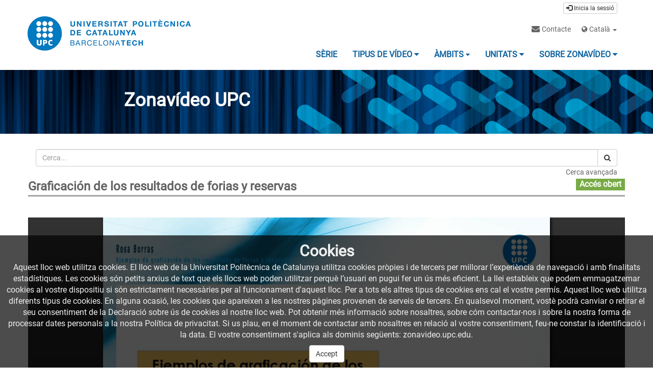

--- FILE ---
content_type: text/html; charset=UTF-8
request_url: https://zonavideo.upc.edu/video/60016e9e1bca4916482a317a
body_size: 257608
content:
<!doctype html>
<html class="" lang="ca">
<head>
                <meta name="viewport" content="initial-scale=1">
        <meta http-equiv="X-UA-Compatible" content="IE=edge,chrome=1">
        <meta charset="UTF-8"/>
                    <meta name="robots" content="index, follow"/>
                <meta name="revisit-after" content="1 days"/>
        <meta name="language" content="ca"/>
        <meta name="keywords" content="webtv, UPC, video, pumukit - "/>
    
                            <meta property="og:url" content="https://zonavideo.upc.edu/video/60016e9e1bca4916482a317a" />
        <meta property="og:type" content="video.other" />
        <meta property="og:title" content="Graficación de los resultados de forias y reservas" />
        <meta property="og:description" content="Exemples de gràfics de fòries i reserves en els casos d&#039;endoforia i ortoforia." />
        <meta property="og:image" content="https://zonavideo.upc.edu/uploads/pic/series/5fa697916d963445f2743cd8/video/60016e9e1bca4916482a317a/210115113532.jpg" />
        <title>Zonavideo UPC - Graficación de los resultados de forias y reservas</title>

                <link href="/bundles/pumukitwebtv/css/bootstrap.min.css" type="text/css" rel="stylesheet" media="screen"/>
        <link href="/bundles/pumukitwebtv/css/font-awesome.min.css" type="text/css" rel="stylesheet" media="screen"/>
        <link href="/webtv/css/webtv.css" type="text/css" rel="stylesheet" media="screen"/>
            

                <script src="/bundles/pumukitwebtv/js/jquery.min.js"></script>
        <script src="/bundles/pumukitwebtv/js/bootstrap.min.js"></script>
        <script src="/bundles/pumukitwebtv/js/template_video.js"></script>
    
    <script>
        $(document).ready(function() {
            $.ajax({
                url: "/security/edit/60016e9e1bca4916482a317a",
                method: 'GET',
                success: function (response) {
                    $('.edit-button').html(response);
                }
            });
        });
    </script>

        <link rel="icon" type="image/x-icon" href="/bundles/pumukitupcwebtv/images/favicon.ico"/>
</head>

<body class="">
        <div class="container-fluid header-pmk">
        <div class="container-fluid header-top-pmk">
    <div class="container">
        <div class="row">
            <div class="col-xs-6 pull-right text-right login-box-pmk">
                    <a href="https://zonavideo.upc.edu/auth" type="button" class="login-button btn btn-xs btn-default" title="Inicia la sessió">
        <span class="glyphicon glyphicon-log-in"></span>
        Inicia la sessió    </a>
            </div>
        </div>
    </div>
</div>
    <div class="container-fluid header-bottom-pmk">
    <div class="container">
        <div class="header-logo">
            <div class="col-xs-6 col-sm-4 col-md-4">
                                    <a href="//www.upc.edu">
    <img src="/bundles/pumukitupcwebtv/images/header/logo.png" class="img-responsive page-logo" alt="Logotip" style="margin-left:-1em;"/>
</a>
                            </div>

            <div class="col-xs-12 col-sm-8 col-md-8">
                <nav class="navbar navbar-default navbar-pmk">
    <div class="container-fluid">
        <div class="navbar-header navbar-custom-pmk">
            <button type="button" class="navbar-toggle collapsed" data-toggle="collapse" data-target="#upc-menu" aria-expanded="false">
                <span class="sr-only">Toggle navigation</span>
                <span class="icon-bar"></span>
                <span class="icon-bar"></span>
                <span class="icon-bar"></span>
            </button>
        </div>

        <div class="collapse navbar-collapse" id="upc-menu">
            <ul class="nav navbar-nav navbar-right navbar-pmk-first-line">
                <li class="custom-menu-contact">
                    <a href="mailto:zonavideo@mylist.upc.edu" title="Contacte">
                        <i class="fa fa-envelope"></i>
                        <small>Contacte</small>
                    </a>
                </li>
                <li class="custom-dropdown-menu-language">
                    <small><div class="dropdown custom-dropdown-menu">
    <button class="dropdown-toggle" type="button" id="language_dropdown" data-toggle="dropdown" aria-haspopup="true" aria-expanded="true">
        <i class="fa fa-globe"></i> Català
        <span class="caret"></span>
    </button>
    <ul class="dropdown-menu custom-dropdown-menu-language" aria-labelledby="language_dropdown">
                    <li>
                <a href="/locale/ca" class="language_option language-active" title="ca">
                    Català
                </a>
            </li>
                    <li>
                <a href="/locale/es" class="language_option " title="ca">
                    Español
                </a>
            </li>
            </ul>
</div></small>
                </li>
            </ul>

            <div class="clearfix">&nbsp;</div>

            <ul class="nav navbar-nav navbar-right navbar-pmk-pages">
                <li>
                    <a href="/mediateca" title="SÈRIE">
                        <strong>
                            SÈRIE
                        </strong>
                    </a>
                </li>
                <li>
                    <a href="/categories?parent=TipologiaUPC" title="TIPUS DE VÍDEO">
                        <strong>
                            TIPUS DE VÍDEO
                            <i class="fa fa-caret-down"></i>
                        </strong>
                    </a>
                </li>
                <li>
                    <a href="/categories?parent=AmbitsUPC" title="ÀMBITS">
                        <strong>
                            ÀMBITS
                            <small><i class="fa fa-caret-down"></i></small>
                        </strong>
                    </a>
                </li>
                <li>
                    <a href="/categories?parent=UnitatsUPC" title="UNITATS">
                        <strong>
                            UNITATS
                            <i class="fa fa-caret-down"></i>
                        </strong>
                    </a>
                </li>
                <li>
                    <a href="/static/zonavideo" title="SOBRE ZONAVÍDEO">
                        <strong>
                            SOBRE ZONAVÍDEO
                            <i class="fa fa-caret-down"></i>
                        </strong>
                    </a>
                </li>
            </ul>
        </div>
    </div>
</nav>
            </div>
        </div>
    </div>
</div>

<div class="upc-image-header" style="position:relative">
    <img src="/bundles/pumukitupcwebtv/images/header/header.jpeg" class="img-responsive" />
    <a href="https://zonavideo.upc.edu/">
        <h1 style="position: absolute; top: 20px; margin-left: 19%; color: #fff; font-weight: bold;">Zonavídeo UPC</h1>
    </a>
</div>

    <div class="container">
        <div class="row">
            <div class="block-search-pmk" style="margin-top:20px;">
    <div class="row">
        <div class="col-xs-12">
            <form method="get" action="/searchmultimediaobjects">
                <label for="Search" class="sr-only">
                    Cerca                </label>
                <div class="input-group">
                    <input type="text" class="form-control" placeholder="Cerca..." name="search" id="Search"/>
                    <span class="input-group-btn">
                        <button class="btn btn-default" type="submit">
                            <i class="fa fa-search"></i>
                        </button>
                    </span>
                </div>
            </form>
        </div>
        <div class="col-xs-12 text-right">
            <a title="Cerca avançada" href="/searchmultimediaobjects">
                <small>Cerca avançada</small>
            </a>
        </div>
    </div>
</div>

        </div>
    </div>
</div>

    <div class="container-fluid content-pmk">
                    <div class="container main-content">
                <div class="row">
                                            
    <div class="row video-page">
        <div class="col-xs-12">
            <div class="row block-title">
                <div class="col-xs-9">
                    <span class="video-page-title">Graficación de los resultados de forias y reservas</span>
                </div>

                                <div class="col-xs-3 text-right">
                    <span class="edit-button"></span>
                    <span class="label label-default label-pmk label-pmk-public">
                                                    Accés obert
                                            </span>
                </div>
            </div>
        </div>
        <div class="col-xs-12">
            <div class="separator">&nbsp;</div>
        </div>

        <div class="col-xs-12">
            
                <script>
    function resizeFrame(elem) {
        var width = $(elem).width();
        var height = width / 16 * 9;
        $(elem).height(height);
    }

    $(window).resize(function () {
        resizeFrame($('#paellaiframe'));
    });

    $(window).on("load", function() {
        $("#paellaiframe").focus();
    });
</script>



<iframe src="/videoplayer/60016e9e1bca4916482a317a?autostart=true"
        id="paellaiframe"
        frameborder="0"
        width="100%"
        onload="resizeFrame(this)"
        height="500px"
        scrolling="no"
        title="player"
        allowfullscreen>
</iframe>

            <div class="block-video-info">

    
    <div class="row">
        <div class="col-xs-8 col-sm-9 text-left">
            <span class="record-date">
                7 de nov. 2008
            </span>
            <span class="video-subtitle">
                        </span>
        </div>
        <div class="col-xs-4 col-sm-3 text-right video-numviews">
            45
                            visualitzacions                    </div>
        <div class="col-xs-12">
            <div class="light-separator">&nbsp;</div>
        </div>
    </div>

    <div class="row">
        <div class="qa-player-tags col-xs-12 tags-info-pmk">
            <span class="label label-default label-pmk">
            <a href="/multimediaobjects/tag/370">
                Facultat d&#039;Òptica i Optometria de Terrassa
            </a>
        </span>
            <span class="label label-default label-pmk">
            <a href="/multimediaobjects/tag/731">
                Departament d&#039;Òptica i Optometria
            </a>
        </span>
            <span class="label label-default label-pmk">
            <a href="/multimediaobjects/tag/M1008">
                Vídeos docents
            </a>
        </span>
            <span class="label label-default label-pmk">
            <a href="/multimediaobjects/tag/17">
                Ciències de la visió
            </a>
        </span>
            <span class="label label-default label-pmk">
            <a href="/multimediaobjects/tag/17.03.08">
                Visió binocular
            </a>
        </span>
            <span class="label label-default label-pmk">
            <a href="/multimediaobjects/tag/17.03">
                Optometria
            </a>
        </span>
    </div>
        <div class="col-xs-12">
            <div class="light-separator">&nbsp;</div>
        </div>
    </div>

    <div class="row">
        <div class="col-xs-12">
                <div class="qa-player-roles persons">
                                    <div>
                    <div class="qa-player-role-Author person">
                        
                                                     M. Rosa Borràs Garcia
                                            </div>
                    
                </div>
                        </div>

            <p class="description">
                Exemples de gràfics de fòries i reserves en els casos d'endoforia i ortoforia.
            </p>


                            <div class="light-separator">&nbsp;</div>
                <div class="text-left video-license">
                    Llicència: Reconocimiento-NoComercial-CompartirIgual 3.0 España (CC BY-NC-SA 3.0 ES)
                </div>
            
                            <div class="light-separator">&nbsp;</div>
                                    <div class="video-series">
                        Sèrie:
                        <a href="/series/5fa697916d963445f2743cd8">
                            FOOT. Vídeos docents
                        </a>
                    </div>
                            
        </div>
    </div>

    
    </div>

<br />

<div class="row">
    <div class="col-xs-12">
                
<div class="panel panel-default panel-pmk">
    <div class="panel-heading" data-toggle="collapse" data-target="#shareBars" aria-expanded="false" aria-controls="shareBars" role="button">
        Comparteix aquest vídeo    </div>
    <div class="panel-body">
        <div class="col-md-2 text-center block_facebook">
            <div class="row">
                <div class="col-xs-6">
                    <a href="http://www.facebook.com/sharer.php?u=https://zonavideo.upc.edu/video/60016e9e1bca4916482a317a" title="Comparteix al Facebook">
                        <i class="fa fa-facebook-f fa-2x"></i>
                    </a>
                </div>
                <div class="col-xs-6">
                    <a href="https://twitter.com/intent/tweet?text=https://zonavideo.upc.edu/video/60016e9e1bca4916482a317a" title="Comparteix al Twitter">
                        <i class="fa fa-twitter fa-2x"></i>
                    </a>
                </div>
            </div>
        </div>
        <div class="col-md-10">
            <ul class="list-group">
                <li class="list-group-item list-group-item-pmk">
                    <div class="share_url">
                        <span>URL:</span>
                        <input type="text" value="https://zonavideo.upc.edu/video/60016e9e1bca4916482a317a" aria-label="share-url" onclick="this.select()" style="width: 70%; border: 1px solid #ccc; float:right; padding: 0; margin: 0;" readonly="readonly" />
                    </div>
                </li>
                <li class="list-group-item list-group-item-pmk">
                    <div class="share_url share_iframe">
                        <span>IFRAME:</span>
                                                                        <input type="text" value="<iframe src='https://zonavideo.upc.edu/iframe/60016e9e1bca4916482a317a' id='pumukitiframe' frameborder='0' border='0' width='560' height='315' allowfullscreen></iframe>" aria-label="share-iframe" onclick="this.select()" style="width: 70%; border: 1px solid #ccc; float:right; padding: 0; margin: 0;" readonly="readonly" />
                    </div>
                </li>
            </ul>
        </div>
    </div>
</div>
    </div>
</div>

        </div>

        <div class="col-xs-12">
            <div class="same-series">
                    <div class="global_block_title">
    <div class="content-wrapper-line-container">
    <h1 class="custom-block-title-upc">
        Vídeos de la mateixa sèrie
    </h1>
    </div>    </div>
    <div class="row">
        <div class="col-xs-12">
                                
<div class="video_block">
    <div class="row">
        <div class="col-xs-12 col-sm-3 col-md-3 image_representation">
            <div class="thumbnail">
                <a href="https://zonavideo.upc.edu/video/5fa14e256d96343ae523cda8" title="https://zonavideo.upc.edu/video/5fa14e256d96343ae523cda8">
                    <div class="embed-responsive embed-responsive-16by9">
                        <div class="embed-responsive-item text-center">

                            <img alt="Baja visión ¿cómo puedo empezar?" src="/uploads/pic/series/5fa14d996d96343ae2681792/video/5fa14e256d96343ae523cda8/201103145524.jpg" class="img-responsive img_adapter_4_3 dynamic_image"
                                 data-dynamic-pic="https://zonavideo.upc.edu/uploads/pic/series/5fa14d996d96343ae2681792/video/5fa14e256d96343ae523cda8/201103145524.webp"
                                 data-static-pic="https://zonavideo.upc.edu/uploads/pic/series/5fa14d996d96343ae2681792/video/5fa14e256d96343ae523cda8/201103145524.jpg"
                            />
                        </div>
                    </div>
                </a>
            </div>
        </div>
        <div class="col-xs-12 col-sm-9 col-md-9">
            <div class="row">

            <a href="https://zonavideo.upc.edu/video/5fa14e256d96343ae523cda8" title="https://zonavideo.upc.edu/video/5fa14e256d96343ae523cda8">
            <div class="col-xs-10">
                <h4 class="video-title">Baja visión ¿cómo puedo empezar?</h4>
            </div>
        </a>

                <div class="col-xs-2 text-right">
            <span class="label label-default label-pmk label-pmk-public">
                                    Accés obert
                            </span>
        </div>
    
            <div class="col-xs-12 video-date">
            8 de nov. 2019
        </div>
    
    
            <div class="col-xs-12 video-description">
            Mòdul formatiu sobre baixa visió
        </div>
    
    
    
    </div>
        </div>
    </div>
</div>
                                
<div class="video_block">
    <div class="row">
        <div class="col-xs-12 col-sm-3 col-md-3 image_representation">
            <div class="thumbnail">
                <a href="https://zonavideo.upc.edu/video/5fa14e2b6d96343ae26817ac" title="https://zonavideo.upc.edu/video/5fa14e2b6d96343ae26817ac">
                    <div class="embed-responsive embed-responsive-16by9">
                        <div class="embed-responsive-item text-center">

                            <img alt="Teràpia visual. Diagnòstic i tractament de disfuncions visuals" src="/uploads/pic/series/5fa14d996d96343ae2681792/video/5fa14e2b6d96343ae26817ac/201103145651.jpg" class="img-responsive img_adapter_4_3 dynamic_image"
                                 data-dynamic-pic="https://zonavideo.upc.edu/uploads/pic/series/5fa14d996d96343ae2681792/video/5fa14e2b6d96343ae26817ac/201103145652.webp"
                                 data-static-pic="https://zonavideo.upc.edu/uploads/pic/series/5fa14d996d96343ae2681792/video/5fa14e2b6d96343ae26817ac/201103145651.jpg"
                            />
                        </div>
                    </div>
                </a>
            </div>
        </div>
        <div class="col-xs-12 col-sm-9 col-md-9">
            <div class="row">

            <a href="https://zonavideo.upc.edu/video/5fa14e2b6d96343ae26817ac" title="https://zonavideo.upc.edu/video/5fa14e2b6d96343ae26817ac">
            <div class="col-xs-10">
                <h4 class="video-title">Teràpia visual. Diagnòstic i tractament de disfuncions visuals</h4>
            </div>
        </a>

                <div class="col-xs-2 text-right">
            <span class="label label-default label-pmk label-pmk-public">
                                    Accés obert
                            </span>
        </div>
    
            <div class="col-xs-12 video-date">
            4 de nov. 2019
        </div>
    
    
            <div class="col-xs-12 video-description">
            Mòdul formatiu sobre diagnòstic i tractament de disfuncions visuals
        </div>
    
    
    
    </div>
        </div>
    </div>
</div>
                                
<div class="video_block">
    <div class="row">
        <div class="col-xs-12 col-sm-3 col-md-3 image_representation">
            <div class="thumbnail">
                <a href="https://zonavideo.upc.edu/video/5fa14e1e6d96343ae523cda4" title="https://zonavideo.upc.edu/video/5fa14e1e6d96343ae523cda4">
                    <div class="embed-responsive embed-responsive-16by9">
                        <div class="embed-responsive-item text-center">

                            <img alt="Diagnòstic i tractament de les disfuncions binoculars i acomodatives" src="/uploads/pic/series/5fa14d996d96343ae2681792/video/5fa14e1e6d96343ae523cda4/201103144940.jpg" class="img-responsive img_adapter_4_3 dynamic_image"
                                 data-dynamic-pic="https://zonavideo.upc.edu/uploads/pic/series/5fa14d996d96343ae2681792/video/5fa14e1e6d96343ae523cda4/201103144940.webp"
                                 data-static-pic="https://zonavideo.upc.edu/uploads/pic/series/5fa14d996d96343ae2681792/video/5fa14e1e6d96343ae523cda4/201103144940.jpg"
                            />
                        </div>
                    </div>
                </a>
            </div>
        </div>
        <div class="col-xs-12 col-sm-9 col-md-9">
            <div class="row">

            <a href="https://zonavideo.upc.edu/video/5fa14e1e6d96343ae523cda4" title="https://zonavideo.upc.edu/video/5fa14e1e6d96343ae523cda4">
            <div class="col-xs-10">
                <h4 class="video-title">Diagnòstic i tractament de les disfuncions binoculars i acomodatives</h4>
            </div>
        </a>

                <div class="col-xs-2 text-right">
            <span class="label label-default label-pmk label-pmk-public">
                                    Accés obert
                            </span>
        </div>
    
            <div class="col-xs-12 video-date">
            25 d’oct. 2019
        </div>
    
    
            <div class="col-xs-12 video-description">
            Mòdul formatiu sobre diagnòstic i tractament de les disfuncions binoculars i acomodatives
        </div>
    
    
    
    </div>
        </div>
    </div>
</div>
                                
<div class="video_block">
    <div class="row">
        <div class="col-xs-12 col-sm-3 col-md-3 image_representation">
            <div class="thumbnail">
                <a href="https://zonavideo.upc.edu/video/600173bf1bca49177409559e" title="https://zonavideo.upc.edu/video/600173bf1bca49177409559e">
                    <div class="embed-responsive embed-responsive-16by9">
                        <div class="embed-responsive-item text-center">

                            <img alt="Formación básica en oftalmología" src="/uploads/pic/series/5fa697916d963445f2743cd8/video/600173bf1bca49177409559e/210115122320.jpg" class="img-responsive img_adapter_4_3 dynamic_image"
                                 data-dynamic-pic="https://zonavideo.upc.edu/uploads/pic/series/5fa697916d963445f2743cd8/video/600173bf1bca49177409559e/210115122320.webp"
                                 data-static-pic="https://zonavideo.upc.edu/uploads/pic/series/5fa697916d963445f2743cd8/video/600173bf1bca49177409559e/210115122320.jpg"
                            />
                        </div>
                    </div>
                </a>
            </div>
        </div>
        <div class="col-xs-12 col-sm-9 col-md-9">
            <div class="row">

            <a href="https://zonavideo.upc.edu/video/600173bf1bca49177409559e" title="https://zonavideo.upc.edu/video/600173bf1bca49177409559e">
            <div class="col-xs-10">
                <h4 class="video-title">Formación básica en oftalmología</h4>
            </div>
        </a>

                <div class="col-xs-2 text-right">
            <span class="label label-default label-pmk label-pmk-public">
                                    Accés obert
                            </span>
        </div>
    
            <div class="col-xs-12 video-date">
            25 d’oct. 2019
        </div>
    
    
            <div class="col-xs-12 video-description">
            Formació bàsica en oftalmologia
        </div>
    
    
    
    </div>
        </div>
    </div>
</div>
                                
<div class="video_block">
    <div class="row">
        <div class="col-xs-12 col-sm-3 col-md-3 image_representation">
            <div class="thumbnail">
                <a href="https://zonavideo.upc.edu/video/60003a361bca49127251332b" title="https://zonavideo.upc.edu/video/60003a361bca49127251332b">
                    <div class="embed-responsive embed-responsive-16by9">
                        <div class="embed-responsive-item text-center">

                            <img alt="Actualización en contactología" src="/uploads/pic/series/5fa697916d963445f2743cd8/video/60003a361bca49127251332b/210114141036.jpg" class="img-responsive img_adapter_4_3 dynamic_image"
                                 data-dynamic-pic="https://zonavideo.upc.edu/uploads/pic/series/5fa697916d963445f2743cd8/video/60003a361bca49127251332b/210114141036.webp"
                                 data-static-pic="https://zonavideo.upc.edu/uploads/pic/series/5fa697916d963445f2743cd8/video/60003a361bca49127251332b/210114141036.jpg"
                            />
                        </div>
                    </div>
                </a>
            </div>
        </div>
        <div class="col-xs-12 col-sm-9 col-md-9">
            <div class="row">

            <a href="https://zonavideo.upc.edu/video/60003a361bca49127251332b" title="https://zonavideo.upc.edu/video/60003a361bca49127251332b">
            <div class="col-xs-10">
                <h4 class="video-title">Actualización en contactología</h4>
            </div>
        </a>

                <div class="col-xs-2 text-right">
            <span class="label label-default label-pmk label-pmk-public">
                                    Accés obert
                            </span>
        </div>
    
            <div class="col-xs-12 video-date">
            22 d’oct. 2019
        </div>
    
    
            <div class="col-xs-12 video-description">
            Sessió clínica sobre lents de contacte.
        </div>
    
    
    
    </div>
        </div>
    </div>
</div>
                                
<div class="video_block">
    <div class="row">
        <div class="col-xs-12 col-sm-3 col-md-3 image_representation">
            <div class="thumbnail">
                <a href="https://zonavideo.upc.edu/video/5fe20a031bca493d135baba4" title="https://zonavideo.upc.edu/video/5fe20a031bca493d135baba4">
                    <div class="embed-responsive embed-responsive-16by9">
                        <div class="embed-responsive-item text-center">

                            <img alt="Uso del OCT en el entorno de la contactología" src="/uploads/pic/series/5fa5ab8f6d96344504212412/video/5fe20a031bca493d135baba4/201222171920.jpg" class="img-responsive img_adapter_4_3 dynamic_image"
                                 data-dynamic-pic="https://zonavideo.upc.edu/uploads/pic/series/5fa5ab8f6d96344504212412/video/5fe20a031bca493d135baba4/201222171920.webp"
                                 data-static-pic="https://zonavideo.upc.edu/uploads/pic/series/5fa5ab8f6d96344504212412/video/5fe20a031bca493d135baba4/201222171920.jpg"
                            />
                        </div>
                    </div>
                </a>
            </div>
        </div>
        <div class="col-xs-12 col-sm-9 col-md-9">
            <div class="row">

            <a href="https://zonavideo.upc.edu/video/5fe20a031bca493d135baba4" title="https://zonavideo.upc.edu/video/5fe20a031bca493d135baba4">
            <div class="col-xs-10">
                <h4 class="video-title">Uso del OCT en el entorno de la contactología</h4>
            </div>
        </a>

                <div class="col-xs-2 text-right">
            <span class="label label-default label-pmk label-pmk-public">
                                    Accés obert
                            </span>
        </div>
    
            <div class="col-xs-12 video-date">
            13 de set. 2017
        </div>
    
    
            <div class="col-xs-12 video-description">
            Avançament de la presentació sobre aplicacions clíniques de l&#039;OCT en l&#039;adaptació de lents de contacte que es va fer a les VIII Jornades de contactologia per a professionals, el 18 d&#039;octubre de 2017 
        </div>
    
    
    
    </div>
        </div>
    </div>
</div>
                                
<div class="video_block">
    <div class="row">
        <div class="col-xs-12 col-sm-3 col-md-3 image_representation">
            <div class="thumbnail">
                <a href="https://zonavideo.upc.edu/video/5fe20a081bca493d18201e0a" title="https://zonavideo.upc.edu/video/5fe20a081bca493d18201e0a">
                    <div class="embed-responsive embed-responsive-16by9">
                        <div class="embed-responsive-item text-center">

                            <img alt="Evaluación de la película lagrimal. ¿Qué no tenemos en cuenta?" src="/uploads/pic/series/5fa5ab8f6d96344504212412/video/5fe20a081bca493d18201e0a/201222172218.jpg" class="img-responsive img_adapter_4_3 dynamic_image"
                                 data-dynamic-pic="https://zonavideo.upc.edu/uploads/pic/series/5fa5ab8f6d96344504212412/video/5fe20a081bca493d18201e0a/201222172219.webp"
                                 data-static-pic="https://zonavideo.upc.edu/uploads/pic/series/5fa5ab8f6d96344504212412/video/5fe20a081bca493d18201e0a/201222172218.jpg"
                            />
                        </div>
                    </div>
                </a>
            </div>
        </div>
        <div class="col-xs-12 col-sm-9 col-md-9">
            <div class="row">

            <a href="https://zonavideo.upc.edu/video/5fe20a081bca493d18201e0a" title="https://zonavideo.upc.edu/video/5fe20a081bca493d18201e0a">
            <div class="col-xs-10">
                <h4 class="video-title">Evaluación de la película lagrimal. ¿Qué no tenemos en cuenta?</h4>
            </div>
        </a>

                <div class="col-xs-2 text-right">
            <span class="label label-default label-pmk label-pmk-public">
                                    Accés obert
                            </span>
        </div>
    
            <div class="col-xs-12 video-date">
            13 de set. 2017
        </div>
    
    
            <div class="col-xs-12 video-description">
            Avançament de la presentació sobre la pel·lícula lacrimal i l&#039;ull sec que es va fer a les VIII Jornades de contactologia per a professionals, el 18 d&#039;octubre de 2017 
        </div>
    
    
    
    </div>
        </div>
    </div>
</div>
                                
<div class="video_block">
    <div class="row">
        <div class="col-xs-12 col-sm-3 col-md-3 image_representation">
            <div class="thumbnail">
                <a href="https://zonavideo.upc.edu/video/5fe20a0d1bca493d2d146444" title="https://zonavideo.upc.edu/video/5fe20a0d1bca493d2d146444">
                    <div class="embed-responsive embed-responsive-16by9">
                        <div class="embed-responsive-item text-center">

                            <img alt="Adaptaciones de lentes de contacto en casos especiales" src="/uploads/pic/series/5fa5ab8f6d96344504212412/video/5fe20a0d1bca493d2d146444/201222172213.jpg" class="img-responsive img_adapter_4_3 dynamic_image"
                                 data-dynamic-pic="https://zonavideo.upc.edu/uploads/pic/series/5fa5ab8f6d96344504212412/video/5fe20a0d1bca493d2d146444/201222172213.webp"
                                 data-static-pic="https://zonavideo.upc.edu/uploads/pic/series/5fa5ab8f6d96344504212412/video/5fe20a0d1bca493d2d146444/201222172213.jpg"
                            />
                        </div>
                    </div>
                </a>
            </div>
        </div>
        <div class="col-xs-12 col-sm-9 col-md-9">
            <div class="row">

            <a href="https://zonavideo.upc.edu/video/5fe20a0d1bca493d2d146444" title="https://zonavideo.upc.edu/video/5fe20a0d1bca493d2d146444">
            <div class="col-xs-10">
                <h4 class="video-title">Adaptaciones de lentes de contacto en casos especiales</h4>
            </div>
        </a>

                <div class="col-xs-2 text-right">
            <span class="label label-default label-pmk label-pmk-public">
                                    Accés obert
                            </span>
        </div>
    
            <div class="col-xs-12 video-date">
            13 de set. 2017
        </div>
    
    
            <div class="col-xs-12 video-description">
            Avançament de la presentació sobre opcions de compensació en ectàsies corneals que es va fer a les VIII Jornades de contactologia per a professionals, el 18 d&#039;octubre de 2017 
        </div>
    
    
    
    </div>
        </div>
    </div>
</div>
                                
<div class="video_block">
    <div class="row">
        <div class="col-xs-12 col-sm-3 col-md-3 image_representation">
            <div class="thumbnail">
                <a href="https://zonavideo.upc.edu/video/5fe20a111bca493d18201e10" title="https://zonavideo.upc.edu/video/5fe20a111bca493d18201e10">
                    <div class="embed-responsive embed-responsive-16by9">
                        <div class="embed-responsive-item text-center">

                            <img alt="Control de miopía y lentes de contacto" src="/uploads/pic/series/5fa5ab8f6d96344504212412/video/5fe20a111bca493d18201e10/201222172215.jpg" class="img-responsive img_adapter_4_3 dynamic_image"
                                 data-dynamic-pic="https://zonavideo.upc.edu/uploads/pic/series/5fa5ab8f6d96344504212412/video/5fe20a111bca493d18201e10/201222172215.webp"
                                 data-static-pic="https://zonavideo.upc.edu/uploads/pic/series/5fa5ab8f6d96344504212412/video/5fe20a111bca493d18201e10/201222172215.jpg"
                            />
                        </div>
                    </div>
                </a>
            </div>
        </div>
        <div class="col-xs-12 col-sm-9 col-md-9">
            <div class="row">

            <a href="https://zonavideo.upc.edu/video/5fe20a111bca493d18201e10" title="https://zonavideo.upc.edu/video/5fe20a111bca493d18201e10">
            <div class="col-xs-10">
                <h4 class="video-title">Control de miopía y lentes de contacto</h4>
            </div>
        </a>

                <div class="col-xs-2 text-right">
            <span class="label label-default label-pmk label-pmk-public">
                                    Accés obert
                            </span>
        </div>
    
            <div class="col-xs-12 video-date">
            13 de set. 2017
        </div>
    
    
            <div class="col-xs-12 video-description">
            Avançament de la presentació sobre control de miopia i lents de contacte que es va fer a les VIII Jornades de contactologia per a professionals, el 18 d&#039;octubre de 2017 
        </div>
    
    
    
    </div>
        </div>
    </div>
</div>
                                
<div class="video_block">
    <div class="row">
        <div class="col-xs-12 col-sm-3 col-md-3 image_representation">
            <div class="thumbnail">
                <a href="https://zonavideo.upc.edu/video/600173b51bca491774095592" title="https://zonavideo.upc.edu/video/600173b51bca491774095592">
                    <div class="embed-responsive embed-responsive-16by9">
                        <div class="embed-responsive-item text-center">

                            <img alt="Indicaciones, respuestas a las objeciones seguimiento y resolución de incidencias en OKN" src="/uploads/pic/series/5fa697916d963445f2743cd8/video/600173b51bca491774095592/210115122332.jpg" class="img-responsive img_adapter_4_3 dynamic_image"
                                 data-dynamic-pic="https://zonavideo.upc.edu/uploads/pic/series/5fa697916d963445f2743cd8/video/600173b51bca491774095592/210115122332.webp"
                                 data-static-pic="https://zonavideo.upc.edu/uploads/pic/series/5fa697916d963445f2743cd8/video/600173b51bca491774095592/210115122332.jpg"
                            />
                        </div>
                    </div>
                </a>
            </div>
        </div>
        <div class="col-xs-12 col-sm-9 col-md-9">
            <div class="row">

            <a href="https://zonavideo.upc.edu/video/600173b51bca491774095592" title="https://zonavideo.upc.edu/video/600173b51bca491774095592">
            <div class="col-xs-10">
                <h4 class="video-title">Indicaciones, respuestas a las objeciones seguimiento y resolución de incidencias en OKN</h4>
            </div>
        </a>

                <div class="col-xs-2 text-right">
            <span class="label label-default label-pmk label-pmk-public">
                                    Accés obert
                            </span>
        </div>
    
            <div class="col-xs-12 video-date">
            18 de jul. 2018
        </div>
    
    
            <div class="col-xs-12 video-description">
            IX Jornadas de contactología
        </div>
    
    
    
    </div>
        </div>
    </div>
</div>
                                
<div class="video_block">
    <div class="row">
        <div class="col-xs-12 col-sm-3 col-md-3 image_representation">
            <div class="thumbnail">
                <a href="https://zonavideo.upc.edu/video/600173821bca49177409556e" title="https://zonavideo.upc.edu/video/600173821bca49177409556e">
                    <div class="embed-responsive embed-responsive-16by9">
                        <div class="embed-responsive-item text-center">

                            <img alt="Estudi i desenvolupament d&#039;un nou sistema d&#039;inspecció de stents basat en tècniques de metrologia òptica" src="/uploads/pic/series/5fa697916d963445f2743cd8/video/600173821bca49177409556e/210115130157.jpg" class="img-responsive img_adapter_4_3 dynamic_image"
                                 data-dynamic-pic="https://zonavideo.upc.edu/uploads/pic/series/5fa697916d963445f2743cd8/video/600173821bca49177409556e/210115130157.webp"
                                 data-static-pic="https://zonavideo.upc.edu/uploads/pic/series/5fa697916d963445f2743cd8/video/600173821bca49177409556e/210115130157.jpg"
                            />
                        </div>
                    </div>
                </a>
            </div>
        </div>
        <div class="col-xs-12 col-sm-9 col-md-9">
            <div class="row">

            <a href="https://zonavideo.upc.edu/video/600173821bca49177409556e" title="https://zonavideo.upc.edu/video/600173821bca49177409556e">
            <div class="col-xs-10">
                <h4 class="video-title">Estudi i desenvolupament d&#039;un nou sistema d&#039;inspecció de stents basat en tècniques de metrologia òptica</h4>
            </div>
        </a>

                <div class="col-xs-2 text-right">
            <span class="label label-default label-pmk label-pmk-public">
                                    Accés obert
                            </span>
        </div>
    
            <div class="col-xs-12 video-date">
            22 de maig 2017
        </div>
    
    
            <div class="col-xs-12 video-description">
            Lectura de tesi doctoral
        </div>
    
    
    
    </div>
        </div>
    </div>
</div>
                                
<div class="video_block">
    <div class="row">
        <div class="col-xs-12 col-sm-3 col-md-3 image_representation">
            <div class="thumbnail">
                <a href="https://zonavideo.upc.edu/video/60016ea91bca4916475ffd85" title="https://zonavideo.upc.edu/video/60016ea91bca4916475ffd85">
                    <div class="embed-responsive embed-responsive-16by9">
                        <div class="embed-responsive-item text-center">

                            <img alt="Estrategia de comunicación efectiva con el paciente: ¿cómo demostrar profesionalidad?" src="/uploads/pic/series/5fa697916d963445f2743cd8/video/60016ea91bca4916475ffd85/210115113917.jpg" class="img-responsive img_adapter_4_3 dynamic_image"
                                 data-dynamic-pic="https://zonavideo.upc.edu/uploads/pic/series/5fa697916d963445f2743cd8/video/60016ea91bca4916475ffd85/210115113917.webp"
                                 data-static-pic="https://zonavideo.upc.edu/uploads/pic/series/5fa697916d963445f2743cd8/video/60016ea91bca4916475ffd85/210115113917.jpg"
                            />
                        </div>
                    </div>
                </a>
            </div>
        </div>
        <div class="col-xs-12 col-sm-9 col-md-9">
            <div class="row">

            <a href="https://zonavideo.upc.edu/video/60016ea91bca4916475ffd85" title="https://zonavideo.upc.edu/video/60016ea91bca4916475ffd85">
            <div class="col-xs-10">
                <h4 class="video-title">Estrategia de comunicación efectiva con el paciente: ¿cómo demostrar profesionalidad?</h4>
            </div>
        </a>

                <div class="col-xs-2 text-right">
            <span class="label label-default label-pmk label-pmk-public">
                                    Accés obert
                            </span>
        </div>
    
            <div class="col-xs-12 video-date">
            24 de gen. 2013
        </div>
    
    
            <div class="col-xs-12 video-description">
            Descripció d&#039;aspectes tangibles i intangibles que demostren professionalitat en la comunicació amb el pacient.
        </div>
    
    
    
    </div>
        </div>
    </div>
</div>
                                
<div class="video_block">
    <div class="row">
        <div class="col-xs-12 col-sm-3 col-md-3 image_representation">
            <div class="thumbnail">
                <a href="https://zonavideo.upc.edu/video/60016eac1bca4916475ffd8b" title="https://zonavideo.upc.edu/video/60016eac1bca4916475ffd8b">
                    <div class="embed-responsive embed-responsive-16by9">
                        <div class="embed-responsive-item text-center">

                            <img alt="Comunicación positiva entre el equipo de la óptica" src="/uploads/pic/series/5fa697916d963445f2743cd8/video/60016eac1bca4916475ffd8b/210115113942.jpg" class="img-responsive img_adapter_4_3 dynamic_image"
                                 data-dynamic-pic="https://zonavideo.upc.edu/uploads/pic/series/5fa697916d963445f2743cd8/video/60016eac1bca4916475ffd8b/210115113942.webp"
                                 data-static-pic="https://zonavideo.upc.edu/uploads/pic/series/5fa697916d963445f2743cd8/video/60016eac1bca4916475ffd8b/210115113942.jpg"
                            />
                        </div>
                    </div>
                </a>
            </div>
        </div>
        <div class="col-xs-12 col-sm-9 col-md-9">
            <div class="row">

            <a href="https://zonavideo.upc.edu/video/60016eac1bca4916475ffd8b" title="https://zonavideo.upc.edu/video/60016eac1bca4916475ffd8b">
            <div class="col-xs-10">
                <h4 class="video-title">Comunicación positiva entre el equipo de la óptica</h4>
            </div>
        </a>

                <div class="col-xs-2 text-right">
            <span class="label label-default label-pmk label-pmk-public">
                                    Accés obert
                            </span>
        </div>
    
            <div class="col-xs-12 video-date">
            24 de gen. 2013
        </div>
    
    
            <div class="col-xs-12 video-description">
            
        </div>
    
    
    
    </div>
        </div>
    </div>
</div>
                                
<div class="video_block">
    <div class="row">
        <div class="col-xs-12 col-sm-3 col-md-3 image_representation">
            <div class="thumbnail">
                <a href="https://zonavideo.upc.edu/video/60016eae1bca4916531b9633" title="https://zonavideo.upc.edu/video/60016eae1bca4916531b9633">
                    <div class="embed-responsive embed-responsive-16by9">
                        <div class="embed-responsive-item text-center">

                            <img alt="El óptico optometrista como responsable de ofrecer todas las soluciones visuales a cada paciente" src="/uploads/pic/series/5fa697916d963445f2743cd8/video/60016eae1bca4916531b9633/210115114038.jpg" class="img-responsive img_adapter_4_3 dynamic_image"
                                 data-dynamic-pic="https://zonavideo.upc.edu/uploads/pic/series/5fa697916d963445f2743cd8/video/60016eae1bca4916531b9633/210115114038.webp"
                                 data-static-pic="https://zonavideo.upc.edu/uploads/pic/series/5fa697916d963445f2743cd8/video/60016eae1bca4916531b9633/210115114038.jpg"
                            />
                        </div>
                    </div>
                </a>
            </div>
        </div>
        <div class="col-xs-12 col-sm-9 col-md-9">
            <div class="row">

            <a href="https://zonavideo.upc.edu/video/60016eae1bca4916531b9633" title="https://zonavideo.upc.edu/video/60016eae1bca4916531b9633">
            <div class="col-xs-10">
                <h4 class="video-title">El óptico optometrista como responsable de ofrecer todas las soluciones visuales a cada paciente</h4>
            </div>
        </a>

                <div class="col-xs-2 text-right">
            <span class="label label-default label-pmk label-pmk-public">
                                    Accés obert
                            </span>
        </div>
    
            <div class="col-xs-12 video-date">
            24 de gen. 2013
        </div>
    
    
            <div class="col-xs-12 video-description">
            Com adequar el missatge en funció del pacient per a oferir-li totes les solucions visuals possibles sense generar sobreinformació.
        </div>
    
    
    
    </div>
        </div>
    </div>
</div>
                                
<div class="video_block">
    <div class="row">
        <div class="col-xs-12 col-sm-3 col-md-3 image_representation">
            <div class="thumbnail">
                <a href="https://zonavideo.upc.edu/video/60016eb01bca4916531b9639" title="https://zonavideo.upc.edu/video/60016eb01bca4916531b9639">
                    <div class="embed-responsive embed-responsive-16by9">
                        <div class="embed-responsive-item text-center">

                            <img alt="El seguimiento del paciente clave de su satisfacción y fidelización" src="/uploads/pic/series/5fa697916d963445f2743cd8/video/60016eb01bca4916531b9639/210115114041.jpg" class="img-responsive img_adapter_4_3 dynamic_image"
                                 data-dynamic-pic="https://zonavideo.upc.edu/uploads/pic/series/5fa697916d963445f2743cd8/video/60016eb01bca4916531b9639/210115114041.webp"
                                 data-static-pic="https://zonavideo.upc.edu/uploads/pic/series/5fa697916d963445f2743cd8/video/60016eb01bca4916531b9639/210115114041.jpg"
                            />
                        </div>
                    </div>
                </a>
            </div>
        </div>
        <div class="col-xs-12 col-sm-9 col-md-9">
            <div class="row">

            <a href="https://zonavideo.upc.edu/video/60016eb01bca4916531b9639" title="https://zonavideo.upc.edu/video/60016eb01bca4916531b9639">
            <div class="col-xs-10">
                <h4 class="video-title">El seguimiento del paciente clave de su satisfacción y fidelización</h4>
            </div>
        </a>

                <div class="col-xs-2 text-right">
            <span class="label label-default label-pmk label-pmk-public">
                                    Accés obert
                            </span>
        </div>
    
            <div class="col-xs-12 video-date">
            24 de gen. 2013
        </div>
    
    
            <div class="col-xs-12 video-description">
            Com fer el seguiment de pacients per a aconseguir la seva fidelització.
        </div>
    
    
    
    </div>
        </div>
    </div>
</div>
                                
<div class="video_block">
    <div class="row">
        <div class="col-xs-12 col-sm-3 col-md-3 image_representation">
            <div class="thumbnail">
                <a href="https://zonavideo.upc.edu/video/6001a9b81bca491e62519294" title="https://zonavideo.upc.edu/video/6001a9b81bca491e62519294">
                    <div class="embed-responsive embed-responsive-16by9">
                        <div class="embed-responsive-item text-center">

                            <img alt="Potencia y efecto prismático I" src="/uploads/pic/series/5fa14d996d96343ae2681792/video/6001a9b81bca491e62519294/210115162453.jpg" class="img-responsive img_adapter_4_3 dynamic_image"
                                 data-dynamic-pic="https://zonavideo.upc.edu/uploads/pic/series/5fa14d996d96343ae2681792/video/6001a9b81bca491e62519294/210115162453.webp"
                                 data-static-pic="https://zonavideo.upc.edu/uploads/pic/series/5fa14d996d96343ae2681792/video/6001a9b81bca491e62519294/210115162453.jpg"
                            />
                        </div>
                    </div>
                </a>
            </div>
        </div>
        <div class="col-xs-12 col-sm-9 col-md-9">
            <div class="row">

            <a href="https://zonavideo.upc.edu/video/6001a9b81bca491e62519294" title="https://zonavideo.upc.edu/video/6001a9b81bca491e62519294">
            <div class="col-xs-10">
                <h4 class="video-title">Potencia y efecto prismático I</h4>
            </div>
        </a>

                <div class="col-xs-2 text-right">
            <span class="label label-default label-pmk label-pmk-public">
                                    Accés obert
                            </span>
        </div>
    
            <div class="col-xs-12 video-date">
            12 de nov. 2008
        </div>
    
    
            <div class="col-xs-12 video-description">
            La potència prismàtica en el cas de les lents esfèriques.
        </div>
    
    
    
    </div>
        </div>
    </div>
</div>
                                
<div class="video_block">
    <div class="row">
        <div class="col-xs-12 col-sm-3 col-md-3 image_representation">
            <div class="thumbnail">
                <a href="https://zonavideo.upc.edu/video/60016e9c1bca4916482a3174" title="https://zonavideo.upc.edu/video/60016e9c1bca4916482a3174">
                    <div class="embed-responsive embed-responsive-16by9">
                        <div class="embed-responsive-item text-center">

                            <img alt="Potencia y efecto prismático II" src="/uploads/pic/series/5fa697916d963445f2743cd8/video/60016e9c1bca4916482a3174/210115113551.jpg" class="img-responsive img_adapter_4_3 dynamic_image"
                                 data-dynamic-pic="https://zonavideo.upc.edu/uploads/pic/series/5fa697916d963445f2743cd8/video/60016e9c1bca4916482a3174/210115113552.webp"
                                 data-static-pic="https://zonavideo.upc.edu/uploads/pic/series/5fa697916d963445f2743cd8/video/60016e9c1bca4916482a3174/210115113551.jpg"
                            />
                        </div>
                    </div>
                </a>
            </div>
        </div>
        <div class="col-xs-12 col-sm-9 col-md-9">
            <div class="row">

            <a href="https://zonavideo.upc.edu/video/60016e9c1bca4916482a3174" title="https://zonavideo.upc.edu/video/60016e9c1bca4916482a3174">
            <div class="col-xs-10">
                <h4 class="video-title">Potencia y efecto prismático II</h4>
            </div>
        </a>

                <div class="col-xs-2 text-right">
            <span class="label label-default label-pmk label-pmk-public">
                                    Accés obert
                            </span>
        </div>
    
            <div class="col-xs-12 video-date">
            11 de des. 2011
        </div>
    
    
            <div class="col-xs-12 video-description">
            La potència prismàtica en el cas de les lents astigmàtiques.
        </div>
    
    
    
    </div>
        </div>
    </div>
</div>
                                
<div class="video_block">
    <div class="row">
        <div class="col-xs-12 col-sm-3 col-md-3 image_representation">
            <div class="thumbnail">
                <a href="https://zonavideo.upc.edu/video/60016e861bca4916531b9602" title="https://zonavideo.upc.edu/video/60016e861bca4916531b9602">
                    <div class="embed-responsive embed-responsive-16by9">
                        <div class="embed-responsive-item text-center">

                            <img alt="Agudeza visual" src="/uploads/pic/series/5fa697916d963445f2743cd8/video/60016e861bca4916531b9602/210115112955.jpg" class="img-responsive img_adapter_4_3 dynamic_image"
                                 data-dynamic-pic="https://zonavideo.upc.edu/uploads/pic/series/5fa697916d963445f2743cd8/video/60016e861bca4916531b9602/210115112955.webp"
                                 data-static-pic="https://zonavideo.upc.edu/uploads/pic/series/5fa697916d963445f2743cd8/video/60016e861bca4916531b9602/210115112955.jpg"
                            />
                        </div>
                    </div>
                </a>
            </div>
        </div>
        <div class="col-xs-12 col-sm-9 col-md-9">
            <div class="row">

            <a href="https://zonavideo.upc.edu/video/60016e861bca4916531b9602" title="https://zonavideo.upc.edu/video/60016e861bca4916531b9602">
            <div class="col-xs-10">
                <h4 class="video-title">Agudeza visual</h4>
            </div>
        </a>

                <div class="col-xs-2 text-right">
            <span class="label label-default label-pmk label-pmk-public">
                                    Accés obert
                            </span>
        </div>
    
            <div class="col-xs-12 video-date">
            17 de set. 2010
        </div>
    
    
            <div class="col-xs-12 video-description">
            Resolució d&#039;un problema d&#039;agudesa visual.
        </div>
    
    
    
    </div>
        </div>
    </div>
</div>
                                
<div class="video_block">
    <div class="row">
        <div class="col-xs-12 col-sm-3 col-md-3 image_representation">
            <div class="thumbnail">
                <a href="https://zonavideo.upc.edu/video/60016e871bca4916531b9608" title="https://zonavideo.upc.edu/video/60016e871bca4916531b9608">
                    <div class="embed-responsive embed-responsive-16by9">
                        <div class="embed-responsive-item text-center">

                            <img alt="Ametropías II. Problema 1" src="/uploads/pic/series/5fa697916d963445f2743cd8/video/60016e871bca4916531b9608/210115112959.jpg" class="img-responsive img_adapter_4_3 dynamic_image"
                                 data-dynamic-pic="https://zonavideo.upc.edu/uploads/pic/series/5fa697916d963445f2743cd8/video/60016e871bca4916531b9608/210115112959.webp"
                                 data-static-pic="https://zonavideo.upc.edu/uploads/pic/series/5fa697916d963445f2743cd8/video/60016e871bca4916531b9608/210115112959.jpg"
                            />
                        </div>
                    </div>
                </a>
            </div>
        </div>
        <div class="col-xs-12 col-sm-9 col-md-9">
            <div class="row">

            <a href="https://zonavideo.upc.edu/video/60016e871bca4916531b9608" title="https://zonavideo.upc.edu/video/60016e871bca4916531b9608">
            <div class="col-xs-10">
                <h4 class="video-title">Ametropías II. Problema 1</h4>
            </div>
        </a>

                <div class="col-xs-2 text-right">
            <span class="label label-default label-pmk label-pmk-public">
                                    Accés obert
                            </span>
        </div>
    
            <div class="col-xs-12 video-date">
            16 de set. 2010
        </div>
    
    
            <div class="col-xs-12 video-description">
            Resolució d&#039;un problema d&#039;ametropies.
        </div>
    
    
    
    </div>
        </div>
    </div>
</div>
                                
<div class="video_block">
    <div class="row">
        <div class="col-xs-12 col-sm-3 col-md-3 image_representation">
            <div class="thumbnail">
                <a href="https://zonavideo.upc.edu/video/60016e891bca4916531b960e" title="https://zonavideo.upc.edu/video/60016e891bca4916531b960e">
                    <div class="embed-responsive embed-responsive-16by9">
                        <div class="embed-responsive-item text-center">

                            <img alt="Ametropías II. Problema 2" src="/uploads/pic/series/5fa697916d963445f2743cd8/video/60016e891bca4916531b960e/210115113023.jpg" class="img-responsive img_adapter_4_3 dynamic_image"
                                 data-dynamic-pic="https://zonavideo.upc.edu/uploads/pic/series/5fa697916d963445f2743cd8/video/60016e891bca4916531b960e/210115113023.webp"
                                 data-static-pic="https://zonavideo.upc.edu/uploads/pic/series/5fa697916d963445f2743cd8/video/60016e891bca4916531b960e/210115113023.jpg"
                            />
                        </div>
                    </div>
                </a>
            </div>
        </div>
        <div class="col-xs-12 col-sm-9 col-md-9">
            <div class="row">

            <a href="https://zonavideo.upc.edu/video/60016e891bca4916531b960e" title="https://zonavideo.upc.edu/video/60016e891bca4916531b960e">
            <div class="col-xs-10">
                <h4 class="video-title">Ametropías II. Problema 2</h4>
            </div>
        </a>

                <div class="col-xs-2 text-right">
            <span class="label label-default label-pmk label-pmk-public">
                                    Accés obert
                            </span>
        </div>
    
            <div class="col-xs-12 video-date">
            17 de set. 2010
        </div>
    
    
            <div class="col-xs-12 video-description">
            Resolució d&#039;un problema d&#039;ametropies.
        </div>
    
    
    
    </div>
        </div>
    </div>
</div>
                                
<div class="video_block">
    <div class="row">
        <div class="col-xs-12 col-sm-3 col-md-3 image_representation">
            <div class="thumbnail">
                <a href="https://zonavideo.upc.edu/video/60016e8a1bca4916531b9614" title="https://zonavideo.upc.edu/video/60016e8a1bca4916531b9614">
                    <div class="embed-responsive embed-responsive-16by9">
                        <div class="embed-responsive-item text-center">

                            <img alt="Astigmatismo" src="/uploads/pic/series/5fa697916d963445f2743cd8/video/60016e8a1bca4916531b9614/210115113043.jpg" class="img-responsive img_adapter_4_3 dynamic_image"
                                 data-dynamic-pic="https://zonavideo.upc.edu/uploads/pic/series/5fa697916d963445f2743cd8/video/60016e8a1bca4916531b9614/210115113043.webp"
                                 data-static-pic="https://zonavideo.upc.edu/uploads/pic/series/5fa697916d963445f2743cd8/video/60016e8a1bca4916531b9614/210115113043.jpg"
                            />
                        </div>
                    </div>
                </a>
            </div>
        </div>
        <div class="col-xs-12 col-sm-9 col-md-9">
            <div class="row">

            <a href="https://zonavideo.upc.edu/video/60016e8a1bca4916531b9614" title="https://zonavideo.upc.edu/video/60016e8a1bca4916531b9614">
            <div class="col-xs-10">
                <h4 class="video-title">Astigmatismo</h4>
            </div>
        </a>

                <div class="col-xs-2 text-right">
            <span class="label label-default label-pmk label-pmk-public">
                                    Accés obert
                            </span>
        </div>
    
            <div class="col-xs-12 video-date">
            17 de set. 2010
        </div>
    
    
            <div class="col-xs-12 video-description">
            Resolució d&#039;un problema d&#039;astigmatisme.
        </div>
    
    
    
    </div>
        </div>
    </div>
</div>
                                
<div class="video_block">
    <div class="row">
        <div class="col-xs-12 col-sm-3 col-md-3 image_representation">
            <div class="thumbnail">
                <a href="https://zonavideo.upc.edu/video/60016e8b1bca4916531b961a" title="https://zonavideo.upc.edu/video/60016e8b1bca4916531b961a">
                    <div class="embed-responsive embed-responsive-16by9">
                        <div class="embed-responsive-item text-center">

                            <img alt="Ojo teórico" src="/uploads/pic/series/5fa697916d963445f2743cd8/video/60016e8b1bca4916531b961a/210115113110.jpg" class="img-responsive img_adapter_4_3 dynamic_image"
                                 data-dynamic-pic="https://zonavideo.upc.edu/uploads/pic/series/5fa697916d963445f2743cd8/video/60016e8b1bca4916531b961a/210115113110.webp"
                                 data-static-pic="https://zonavideo.upc.edu/uploads/pic/series/5fa697916d963445f2743cd8/video/60016e8b1bca4916531b961a/210115113110.jpg"
                            />
                        </div>
                    </div>
                </a>
            </div>
        </div>
        <div class="col-xs-12 col-sm-9 col-md-9">
            <div class="row">

            <a href="https://zonavideo.upc.edu/video/60016e8b1bca4916531b961a" title="https://zonavideo.upc.edu/video/60016e8b1bca4916531b961a">
            <div class="col-xs-10">
                <h4 class="video-title">Ojo teórico</h4>
            </div>
        </a>

                <div class="col-xs-2 text-right">
            <span class="label label-default label-pmk label-pmk-public">
                                    Accés obert
                            </span>
        </div>
    
            <div class="col-xs-12 video-date">
            15 de set. 2010
        </div>
    
    
            <div class="col-xs-12 video-description">
            Càlcul del sistema òptic complet de l&#039;ull de Le Grand.
        </div>
    
    
    
    </div>
        </div>
    </div>
</div>
                                
<div class="video_block">
    <div class="row">
        <div class="col-xs-12 col-sm-3 col-md-3 image_representation">
            <div class="thumbnail">
                <a href="https://zonavideo.upc.edu/video/60016e8d1bca4916531b9620" title="https://zonavideo.upc.edu/video/60016e8d1bca4916531b9620">
                    <div class="embed-responsive embed-responsive-16by9">
                        <div class="embed-responsive-item text-center">

                            <img alt="Purkinje" src="/uploads/pic/series/5fa697916d963445f2743cd8/video/60016e8d1bca4916531b9620/210115113123.jpg" class="img-responsive img_adapter_4_3 dynamic_image"
                                 data-dynamic-pic="https://zonavideo.upc.edu/uploads/pic/series/5fa697916d963445f2743cd8/video/60016e8d1bca4916531b9620/210115113123.webp"
                                 data-static-pic="https://zonavideo.upc.edu/uploads/pic/series/5fa697916d963445f2743cd8/video/60016e8d1bca4916531b9620/210115113123.jpg"
                            />
                        </div>
                    </div>
                </a>
            </div>
        </div>
        <div class="col-xs-12 col-sm-9 col-md-9">
            <div class="row">

            <a href="https://zonavideo.upc.edu/video/60016e8d1bca4916531b9620" title="https://zonavideo.upc.edu/video/60016e8d1bca4916531b9620">
            <div class="col-xs-10">
                <h4 class="video-title">Purkinje</h4>
            </div>
        </a>

                <div class="col-xs-2 text-right">
            <span class="label label-default label-pmk label-pmk-public">
                                    Accés obert
                            </span>
        </div>
    
            <div class="col-xs-12 video-date">
            15 de set. 2010
        </div>
    
    
            <div class="col-xs-12 video-description">
            Càlcul de la quarta imatge de Purkinje.
        </div>
    
    
    
    </div>
        </div>
    </div>
</div>
                                
<div class="video_block">
    <div class="row">
        <div class="col-xs-12 col-sm-3 col-md-3 image_representation">
            <div class="thumbnail">
                <a href="https://zonavideo.upc.edu/video/60016e911bca4916531b9626" title="https://zonavideo.upc.edu/video/60016e911bca4916531b9626">
                    <div class="embed-responsive embed-responsive-16by9">
                        <div class="embed-responsive-item text-center">

                            <img alt="Componentes de las vergencias. Visión próxima" src="/uploads/pic/series/5fa697916d963445f2743cd8/video/60016e911bca4916531b9626/210115113229.jpg" class="img-responsive img_adapter_4_3 dynamic_image"
                                 data-dynamic-pic="https://zonavideo.upc.edu/uploads/pic/series/5fa697916d963445f2743cd8/video/60016e911bca4916531b9626/210115113229.webp"
                                 data-static-pic="https://zonavideo.upc.edu/uploads/pic/series/5fa697916d963445f2743cd8/video/60016e911bca4916531b9626/210115113229.jpg"
                            />
                        </div>
                    </div>
                </a>
            </div>
        </div>
        <div class="col-xs-12 col-sm-9 col-md-9">
            <div class="row">

            <a href="https://zonavideo.upc.edu/video/60016e911bca4916531b9626" title="https://zonavideo.upc.edu/video/60016e911bca4916531b9626">
            <div class="col-xs-10">
                <h4 class="video-title">Componentes de las vergencias. Visión próxima</h4>
            </div>
        </a>

                <div class="col-xs-2 text-right">
            <span class="label label-default label-pmk label-pmk-public">
                                    Accés obert
                            </span>
        </div>
    
            <div class="col-xs-12 video-date">
            14 de nov. 2008
        </div>
    
    
            <div class="col-xs-12 video-description">
            Avaluació dels components de les vergències en visió pròxima.
        </div>
    
    
    
    </div>
        </div>
    </div>
</div>
                                
<div class="video_block">
    <div class="row">
        <div class="col-xs-12 col-sm-3 col-md-3 image_representation">
            <div class="thumbnail">
                <a href="https://zonavideo.upc.edu/video/60016e931bca4916475ffd7a" title="https://zonavideo.upc.edu/video/60016e931bca4916475ffd7a">
                    <div class="embed-responsive embed-responsive-16by9">
                        <div class="embed-responsive-item text-center">

                            <img alt="Componentes de las vergencias. Visión lejana" src="/uploads/pic/series/5fa697916d963445f2743cd8/video/60016e931bca4916475ffd7a/210115113227.jpg" class="img-responsive img_adapter_4_3 dynamic_image"
                                 data-dynamic-pic="https://zonavideo.upc.edu/uploads/pic/series/5fa697916d963445f2743cd8/video/60016e931bca4916475ffd7a/210115113228.webp"
                                 data-static-pic="https://zonavideo.upc.edu/uploads/pic/series/5fa697916d963445f2743cd8/video/60016e931bca4916475ffd7a/210115113227.jpg"
                            />
                        </div>
                    </div>
                </a>
            </div>
        </div>
        <div class="col-xs-12 col-sm-9 col-md-9">
            <div class="row">

            <a href="https://zonavideo.upc.edu/video/60016e931bca4916475ffd7a" title="https://zonavideo.upc.edu/video/60016e931bca4916475ffd7a">
            <div class="col-xs-10">
                <h4 class="video-title">Componentes de las vergencias. Visión lejana</h4>
            </div>
        </a>

                <div class="col-xs-2 text-right">
            <span class="label label-default label-pmk label-pmk-public">
                                    Accés obert
                            </span>
        </div>
    
            <div class="col-xs-12 video-date">
            7 de nov. 2008
        </div>
    
    
            <div class="col-xs-12 video-description">
            Avaluació dels components de les vergències en visió llunyana.
        </div>
    
    
    
    </div>
        </div>
    </div>
</div>
                                
<div class="video_block">
    <div class="row">
        <div class="col-xs-12 col-sm-3 col-md-3 image_representation">
            <div class="thumbnail">
                <a href="https://zonavideo.upc.edu/video/60016e971bca4916482a3168" title="https://zonavideo.upc.edu/video/60016e971bca4916482a3168">
                    <div class="embed-responsive embed-responsive-16by9">
                        <div class="embed-responsive-item text-center">

                            <img alt="Medida de las vergencias fusionales laterales" src="/uploads/pic/series/5fa697916d963445f2743cd8/video/60016e971bca4916482a3168/210115113427.jpg" class="img-responsive img_adapter_4_3 dynamic_image"
                                 data-dynamic-pic="https://zonavideo.upc.edu/uploads/pic/series/5fa697916d963445f2743cd8/video/60016e971bca4916482a3168/210115113427.webp"
                                 data-static-pic="https://zonavideo.upc.edu/uploads/pic/series/5fa697916d963445f2743cd8/video/60016e971bca4916482a3168/210115113427.jpg"
                            />
                        </div>
                    </div>
                </a>
            </div>
        </div>
        <div class="col-xs-12 col-sm-9 col-md-9">
            <div class="row">

            <a href="https://zonavideo.upc.edu/video/60016e971bca4916482a3168" title="https://zonavideo.upc.edu/video/60016e971bca4916482a3168">
            <div class="col-xs-10">
                <h4 class="video-title">Medida de las vergencias fusionales laterales</h4>
            </div>
        </a>

                <div class="col-xs-2 text-right">
            <span class="label label-default label-pmk label-pmk-public">
                                    Accés obert
                            </span>
        </div>
    
            <div class="col-xs-12 video-date">
            14 de nov. 2008
        </div>
    
    
            <div class="col-xs-12 video-description">
            Mesura de les reserves fusionals per a l&#039;examen motor de la visió binocular. 
        </div>
    
    
    
    </div>
        </div>
    </div>
</div>
                                
<div class="video_block">
    <div class="row">
        <div class="col-xs-12 col-sm-3 col-md-3 image_representation">
            <div class="thumbnail">
                <a href="https://zonavideo.upc.edu/video/60016e9a1bca4916482a316e" title="https://zonavideo.upc.edu/video/60016e9a1bca4916482a316e">
                    <div class="embed-responsive embed-responsive-16by9">
                        <div class="embed-responsive-item text-center">

                            <img alt="Optimización de las prescripciones" src="/uploads/pic/series/5fa697916d963445f2743cd8/video/60016e9a1bca4916482a316e/210115113440.jpg" class="img-responsive img_adapter_4_3 dynamic_image"
                                 data-dynamic-pic="https://zonavideo.upc.edu/uploads/pic/series/5fa697916d963445f2743cd8/video/60016e9a1bca4916482a316e/210115113440.webp"
                                 data-static-pic="https://zonavideo.upc.edu/uploads/pic/series/5fa697916d963445f2743cd8/video/60016e9a1bca4916482a316e/210115113440.jpg"
                            />
                        </div>
                    </div>
                </a>
            </div>
        </div>
        <div class="col-xs-12 col-sm-9 col-md-9">
            <div class="row">

            <a href="https://zonavideo.upc.edu/video/60016e9a1bca4916482a316e" title="https://zonavideo.upc.edu/video/60016e9a1bca4916482a316e">
            <div class="col-xs-10">
                <h4 class="video-title">Optimización de las prescripciones</h4>
            </div>
        </a>

                <div class="col-xs-2 text-right">
            <span class="label label-default label-pmk label-pmk-public">
                                    Accés obert
                            </span>
        </div>
    
            <div class="col-xs-12 video-date">
            14 de nov. 2008
        </div>
    
    
            <div class="col-xs-12 video-description">
            L&#039;optimització de les prescripcions a l&#039;hora d&#039;adaptar unes ulleres.
        </div>
    
    
    
    </div>
        </div>
    </div>
</div>
                                
<div class="video_block">
    <div class="row">
        <div class="col-xs-12 col-sm-3 col-md-3 image_representation">
            <div class="thumbnail">
                <a href="https://zonavideo.upc.edu/video/60016ea21bca4916482a318c" title="https://zonavideo.upc.edu/video/60016ea21bca4916482a318c">
                    <div class="embed-responsive embed-responsive-16by9">
                        <div class="embed-responsive-item text-center">

                            <img alt="Exámenes de la visión binocular. Aspectos motores de la visión binocular" src="/uploads/pic/series/5fa697916d963445f2743cd8/video/60016ea21bca4916482a318c/210115113716.jpg" class="img-responsive img_adapter_4_3 dynamic_image"
                                 data-dynamic-pic="https://zonavideo.upc.edu/uploads/pic/series/5fa697916d963445f2743cd8/video/60016ea21bca4916482a318c/210115113716.webp"
                                 data-static-pic="https://zonavideo.upc.edu/uploads/pic/series/5fa697916d963445f2743cd8/video/60016ea21bca4916482a318c/210115113716.jpg"
                            />
                        </div>
                    </div>
                </a>
            </div>
        </div>
        <div class="col-xs-12 col-sm-9 col-md-9">
            <div class="row">

            <a href="https://zonavideo.upc.edu/video/60016ea21bca4916482a318c" title="https://zonavideo.upc.edu/video/60016ea21bca4916482a318c">
            <div class="col-xs-10">
                <h4 class="video-title">Exámenes de la visión binocular. Aspectos motores de la visión binocular</h4>
            </div>
        </a>

                <div class="col-xs-2 text-right">
            <span class="label label-default label-pmk label-pmk-public">
                                    Accés obert
                            </span>
        </div>
    
            <div class="col-xs-12 video-date">
            23 de jul. 2008
        </div>
    
    
            <div class="col-xs-12 video-description">
            Com es construeix i s&#039;interpreta un gràfic a partir de dades de fòries i reserves.
        </div>
    
    
    
    </div>
        </div>
    </div>
</div>
                                
<div class="video_block">
    <div class="row">
        <div class="col-xs-12 col-sm-3 col-md-3 image_representation">
            <div class="thumbnail">
                <a href="https://zonavideo.upc.edu/video/60016e9e1bca4916482a317a" title="https://zonavideo.upc.edu/video/60016e9e1bca4916482a317a">
                    <div class="embed-responsive embed-responsive-16by9">
                        <div class="embed-responsive-item text-center">

                            <img alt="Graficación de los resultados de forias y reservas" src="/uploads/pic/series/5fa697916d963445f2743cd8/video/60016e9e1bca4916482a317a/210115113532.jpg" class="img-responsive img_adapter_4_3 dynamic_image"
                                 data-dynamic-pic="https://zonavideo.upc.edu/uploads/pic/series/5fa697916d963445f2743cd8/video/60016e9e1bca4916482a317a/210115113532.webp"
                                 data-static-pic="https://zonavideo.upc.edu/uploads/pic/series/5fa697916d963445f2743cd8/video/60016e9e1bca4916482a317a/210115113532.jpg"
                            />
                        </div>
                    </div>
                </a>
            </div>
        </div>
        <div class="col-xs-12 col-sm-9 col-md-9">
            <div class="row">

            <a href="https://zonavideo.upc.edu/video/60016e9e1bca4916482a317a" title="https://zonavideo.upc.edu/video/60016e9e1bca4916482a317a">
            <div class="col-xs-10">
                <h4 class="video-title">Graficación de los resultados de forias y reservas</h4>
            </div>
        </a>

                <div class="col-xs-2 text-right">
            <span class="label label-default label-pmk label-pmk-public">
                                    Accés obert
                            </span>
        </div>
    
            <div class="col-xs-12 video-date">
            7 de nov. 2008
        </div>
    
    
            <div class="col-xs-12 video-description">
            Exemples de gràfics de fòries i reserves en els casos d&#039;endoforia i ortoforia.
        </div>
    
    
    
    </div>
        </div>
    </div>
</div>
                                
<div class="video_block">
    <div class="row">
        <div class="col-xs-12 col-sm-3 col-md-3 image_representation">
            <div class="thumbnail">
                <a href="https://zonavideo.upc.edu/video/60016ea01bca4916482a3180" title="https://zonavideo.upc.edu/video/60016ea01bca4916482a3180">
                    <div class="embed-responsive embed-responsive-16by9">
                        <div class="embed-responsive-item text-center">

                            <img alt="Medida de forias laterales mediante la varilla de Maddox (I)" src="/uploads/pic/series/5fa697916d963445f2743cd8/video/60016ea01bca4916482a3180/210115113618.jpg" class="img-responsive img_adapter_4_3 dynamic_image"
                                 data-dynamic-pic="https://zonavideo.upc.edu/uploads/pic/series/5fa697916d963445f2743cd8/video/60016ea01bca4916482a3180/210115113618.webp"
                                 data-static-pic="https://zonavideo.upc.edu/uploads/pic/series/5fa697916d963445f2743cd8/video/60016ea01bca4916482a3180/210115113618.jpg"
                            />
                        </div>
                    </div>
                </a>
            </div>
        </div>
        <div class="col-xs-12 col-sm-9 col-md-9">
            <div class="row">

            <a href="https://zonavideo.upc.edu/video/60016ea01bca4916482a3180" title="https://zonavideo.upc.edu/video/60016ea01bca4916482a3180">
            <div class="col-xs-10">
                <h4 class="video-title">Medida de forias laterales mediante la varilla de Maddox (I)</h4>
            </div>
        </a>

                <div class="col-xs-2 text-right">
            <span class="label label-default label-pmk label-pmk-public">
                                    Accés obert
                            </span>
        </div>
    
            <div class="col-xs-12 video-date">
            7 de nov. 2008
        </div>
    
    
            <div class="col-xs-12 video-description">
            Mesura de fòria lateral mitjançant la varilla de Maddox en els casos d&#039;exofòria.
        </div>
    
    
    
    </div>
        </div>
    </div>
</div>
                                
<div class="video_block">
    <div class="row">
        <div class="col-xs-12 col-sm-3 col-md-3 image_representation">
            <div class="thumbnail">
                <a href="https://zonavideo.upc.edu/video/6001a9c21bca491e625192a0" title="https://zonavideo.upc.edu/video/6001a9c21bca491e625192a0">
                    <div class="embed-responsive embed-responsive-16by9">
                        <div class="embed-responsive-item text-center">

                            <img alt="Medida de forias laterales mediante la varilla de Maddox (II)" src="/uploads/pic/series/5fa14d996d96343ae2681792/video/6001a9c21bca491e625192a0/210115162804.jpg" class="img-responsive img_adapter_4_3 dynamic_image"
                                 data-dynamic-pic="https://zonavideo.upc.edu/uploads/pic/series/5fa14d996d96343ae2681792/video/6001a9c21bca491e625192a0/210115162804.webp"
                                 data-static-pic="https://zonavideo.upc.edu/uploads/pic/series/5fa14d996d96343ae2681792/video/6001a9c21bca491e625192a0/210115162804.jpg"
                            />
                        </div>
                    </div>
                </a>
            </div>
        </div>
        <div class="col-xs-12 col-sm-9 col-md-9">
            <div class="row">

            <a href="https://zonavideo.upc.edu/video/6001a9c21bca491e625192a0" title="https://zonavideo.upc.edu/video/6001a9c21bca491e625192a0">
            <div class="col-xs-10">
                <h4 class="video-title">Medida de forias laterales mediante la varilla de Maddox (II)</h4>
            </div>
        </a>

                <div class="col-xs-2 text-right">
            <span class="label label-default label-pmk label-pmk-public">
                                    Accés obert
                            </span>
        </div>
    
            <div class="col-xs-12 video-date">
            7 de nov. 2008
        </div>
    
    
            <div class="col-xs-12 video-description">
            Mesura de fòria lateral mitjançant la varilla de Maddox en els casos d&#039;endofòria.
        </div>
    
    
    
    </div>
        </div>
    </div>
</div>
                                
<div class="video_block">
    <div class="row">
        <div class="col-xs-12 col-sm-3 col-md-3 image_representation">
            <div class="thumbnail">
                <a href="https://zonavideo.upc.edu/video/6001a9bc1bca491e5c3ca5d5" title="https://zonavideo.upc.edu/video/6001a9bc1bca491e5c3ca5d5">
                    <div class="embed-responsive embed-responsive-16by9">
                        <div class="embed-responsive-item text-center">

                            <img alt="Medición de forias. Método Von Graeffe" src="/uploads/pic/series/5fa14d996d96343ae2681792/video/6001a9bc1bca491e5c3ca5d5/210115162605.jpg" class="img-responsive img_adapter_4_3 dynamic_image"
                                 data-dynamic-pic="https://zonavideo.upc.edu/uploads/pic/series/5fa14d996d96343ae2681792/video/6001a9bc1bca491e5c3ca5d5/210115162605.webp"
                                 data-static-pic="https://zonavideo.upc.edu/uploads/pic/series/5fa14d996d96343ae2681792/video/6001a9bc1bca491e5c3ca5d5/210115162605.jpg"
                            />
                        </div>
                    </div>
                </a>
            </div>
        </div>
        <div class="col-xs-12 col-sm-9 col-md-9">
            <div class="row">

            <a href="https://zonavideo.upc.edu/video/6001a9bc1bca491e5c3ca5d5" title="https://zonavideo.upc.edu/video/6001a9bc1bca491e5c3ca5d5">
            <div class="col-xs-10">
                <h4 class="video-title">Medición de forias. Método Von Graeffe</h4>
            </div>
        </a>

                <div class="col-xs-2 text-right">
            <span class="label label-default label-pmk label-pmk-public">
                                    Accés obert
                            </span>
        </div>
    
            <div class="col-xs-12 video-date">
            11 de juny 2008
        </div>
    
    
            <div class="col-xs-12 video-description">
            Medició de fòries horitzontals pel mètode de Von Graeffe.
        </div>
    
    
    
    </div>
        </div>
    </div>
</div>
                                
<div class="video_block">
    <div class="row">
        <div class="col-xs-12 col-sm-3 col-md-3 image_representation">
            <div class="thumbnail">
                <a href="https://zonavideo.upc.edu/video/60016ea11bca4916482a3186" title="https://zonavideo.upc.edu/video/60016ea11bca4916482a3186">
                    <div class="embed-responsive embed-responsive-16by9">
                        <div class="embed-responsive-item text-center">

                            <img alt="Evaluación de la fusión. Filtro rojo" src="/uploads/pic/series/5fa697916d963445f2743cd8/video/60016ea11bca4916482a3186/210115113631.jpg" class="img-responsive img_adapter_4_3 dynamic_image"
                                 data-dynamic-pic="https://zonavideo.upc.edu/uploads/pic/series/5fa697916d963445f2743cd8/video/60016ea11bca4916482a3186/210115113631.webp"
                                 data-static-pic="https://zonavideo.upc.edu/uploads/pic/series/5fa697916d963445f2743cd8/video/60016ea11bca4916482a3186/210115113631.jpg"
                            />
                        </div>
                    </div>
                </a>
            </div>
        </div>
        <div class="col-xs-12 col-sm-9 col-md-9">
            <div class="row">

            <a href="https://zonavideo.upc.edu/video/60016ea11bca4916482a3186" title="https://zonavideo.upc.edu/video/60016ea11bca4916482a3186">
            <div class="col-xs-10">
                <h4 class="video-title">Evaluación de la fusión. Filtro rojo</h4>
            </div>
        </a>

                <div class="col-xs-2 text-right">
            <span class="label label-default label-pmk label-pmk-public">
                                    Accés obert
                            </span>
        </div>
    
            <div class="col-xs-12 video-date">
            23 de jul. 2008
        </div>
    
    
            <div class="col-xs-12 video-description">
            Avaluació de la percepció simultània mitjançant el filtre vermell.
        </div>
    
    
    
    </div>
        </div>
    </div>
</div>
                                
<div class="video_block">
    <div class="row">
        <div class="col-xs-12 col-sm-3 col-md-3 image_representation">
            <div class="thumbnail">
                <a href="https://zonavideo.upc.edu/video/60016e941bca4916482a315c" title="https://zonavideo.upc.edu/video/60016e941bca4916482a315c">
                    <div class="embed-responsive embed-responsive-16by9">
                        <div class="embed-responsive-item text-center">

                            <img alt="Evaluación de la fusión. Luces de Worth" src="/uploads/pic/series/5fa697916d963445f2743cd8/video/60016e941bca4916482a315c/210115113313.jpg" class="img-responsive img_adapter_4_3 dynamic_image"
                                 data-dynamic-pic="https://zonavideo.upc.edu/uploads/pic/series/5fa697916d963445f2743cd8/video/60016e941bca4916482a315c/210115113313.webp"
                                 data-static-pic="https://zonavideo.upc.edu/uploads/pic/series/5fa697916d963445f2743cd8/video/60016e941bca4916482a315c/210115113313.jpg"
                            />
                        </div>
                    </div>
                </a>
            </div>
        </div>
        <div class="col-xs-12 col-sm-9 col-md-9">
            <div class="row">

            <a href="https://zonavideo.upc.edu/video/60016e941bca4916482a315c" title="https://zonavideo.upc.edu/video/60016e941bca4916482a315c">
            <div class="col-xs-10">
                <h4 class="video-title">Evaluación de la fusión. Luces de Worth</h4>
            </div>
        </a>

                <div class="col-xs-2 text-right">
            <span class="label label-default label-pmk label-pmk-public">
                                    Accés obert
                            </span>
        </div>
    
            <div class="col-xs-12 video-date">
            14 de jul. 2008
        </div>
    
    
            <div class="col-xs-12 video-description">
            Avaluació de la fusió mitjançant les Llums de Worth.
        </div>
    
    
    
    </div>
        </div>
    </div>
</div>
                                
<div class="video_block">
    <div class="row">
        <div class="col-xs-12 col-sm-3 col-md-3 image_representation">
            <div class="thumbnail">
                <a href="https://zonavideo.upc.edu/video/60016e961bca4916482a3162" title="https://zonavideo.upc.edu/video/60016e961bca4916482a3162">
                    <div class="embed-responsive embed-responsive-16by9">
                        <div class="embed-responsive-item text-center">

                            <img alt="Evaluación de la fusión. Luces de Worth. Ejemplos" src="/uploads/pic/series/5fa697916d963445f2743cd8/video/60016e961bca4916482a3162/210115113311.jpg" class="img-responsive img_adapter_4_3 dynamic_image"
                                 data-dynamic-pic="https://zonavideo.upc.edu/uploads/pic/series/5fa697916d963445f2743cd8/video/60016e961bca4916482a3162/210115113311.webp"
                                 data-static-pic="https://zonavideo.upc.edu/uploads/pic/series/5fa697916d963445f2743cd8/video/60016e961bca4916482a3162/210115113311.jpg"
                            />
                        </div>
                    </div>
                </a>
            </div>
        </div>
        <div class="col-xs-12 col-sm-9 col-md-9">
            <div class="row">

            <a href="https://zonavideo.upc.edu/video/60016e961bca4916482a3162" title="https://zonavideo.upc.edu/video/60016e961bca4916482a3162">
            <div class="col-xs-10">
                <h4 class="video-title">Evaluación de la fusión. Luces de Worth. Ejemplos</h4>
            </div>
        </a>

                <div class="col-xs-2 text-right">
            <span class="label label-default label-pmk label-pmk-public">
                                    Accés obert
                            </span>
        </div>
    
            <div class="col-xs-12 video-date">
            8 de nov. 2011
        </div>
    
    
            <div class="col-xs-12 video-description">
            Exemples d&#039;avaluació de resultats de les diferents respostes dels pacients a l&#039;hora d&#039;avaluar la fusió amb les Llums Worth.
        </div>
    
    
    
    </div>
        </div>
    </div>
</div>
                                
<div class="video_block">
    <div class="row">
        <div class="col-xs-12 col-sm-3 col-md-3 image_representation">
            <div class="thumbnail">
                <a href="https://zonavideo.upc.edu/video/60f0f4d0a5ad8c38c42c08bb" title="https://zonavideo.upc.edu/video/60f0f4d0a5ad8c38c42c08bb">
                    <div class="embed-responsive embed-responsive-16by9">
                        <div class="embed-responsive-item text-center">

                            <img alt="Colorimetría y apariencia del color" src="/uploads/pic/series/5fa697916d963445f2743cd8/video/60f0f4d0a5ad8c38c42c08bb/21071694718.jpg" class="img-responsive img_adapter_4_3 dynamic_image"
                                 data-dynamic-pic="https://zonavideo.upc.edu/uploads/pic/series/5fa697916d963445f2743cd8/video/60f0f4d0a5ad8c38c42c08bb/21071694718.webp"
                                 data-static-pic="https://zonavideo.upc.edu/uploads/pic/series/5fa697916d963445f2743cd8/video/60f0f4d0a5ad8c38c42c08bb/21071694718.jpg"
                            />
                        </div>
                    </div>
                </a>
            </div>
        </div>
        <div class="col-xs-12 col-sm-9 col-md-9">
            <div class="row">

            <a href="https://zonavideo.upc.edu/video/60f0f4d0a5ad8c38c42c08bb" title="https://zonavideo.upc.edu/video/60f0f4d0a5ad8c38c42c08bb">
            <div class="col-xs-10">
                <h4 class="video-title">Colorimetría y apariencia del color</h4>
            </div>
        </a>

                <div class="col-xs-2 text-right">
            <span class="label label-default label-pmk label-pmk-public">
                                    Accés obert
                            </span>
        </div>
    
            <div class="col-xs-12 video-date">
            1 de set. 2005
        </div>
    
    
            <div class="col-xs-12 video-description">
            
        </div>
    
    
    
    </div>
        </div>
    </div>
</div>
                                
<div class="video_block">
    <div class="row">
        <div class="col-xs-12 col-sm-3 col-md-3 image_representation">
            <div class="thumbnail">
                <a href="https://zonavideo.upc.edu/video/60f0f582a5ad8c39ae3b50bc" title="https://zonavideo.upc.edu/video/60f0f582a5ad8c39ae3b50bc">
                    <div class="embed-responsive embed-responsive-16by9">
                        <div class="embed-responsive-item text-center">

                            <img alt="Práctica de la campana de vacío" src="/uploads/pic/series/5fa697916d963445f2743cd8/video/60f0f582a5ad8c39ae3b50bc/21071695549.jpg" class="img-responsive img_adapter_4_3 dynamic_image"
                                 data-dynamic-pic="https://zonavideo.upc.edu/uploads/pic/series/5fa697916d963445f2743cd8/video/60f0f582a5ad8c39ae3b50bc/21071695549.webp"
                                 data-static-pic="https://zonavideo.upc.edu/uploads/pic/series/5fa697916d963445f2743cd8/video/60f0f582a5ad8c39ae3b50bc/21071695549.jpg"
                            />
                        </div>
                    </div>
                </a>
            </div>
        </div>
        <div class="col-xs-12 col-sm-9 col-md-9">
            <div class="row">

            <a href="https://zonavideo.upc.edu/video/60f0f582a5ad8c39ae3b50bc" title="https://zonavideo.upc.edu/video/60f0f582a5ad8c39ae3b50bc">
            <div class="col-xs-10">
                <h4 class="video-title">Práctica de la campana de vacío</h4>
            </div>
        </a>

                <div class="col-xs-2 text-right">
            <span class="label label-default label-pmk label-pmk-public">
                                    Accés obert
                            </span>
        </div>
    
            <div class="col-xs-12 video-date">
            1 de maig 2008
        </div>
    
    
            <div class="col-xs-12 video-description">
            
        </div>
    
    
    
    </div>
        </div>
    </div>
</div>
                                
<div class="video_block">
    <div class="row">
        <div class="col-xs-12 col-sm-3 col-md-3 image_representation">
            <div class="thumbnail">
                <a href="https://zonavideo.upc.edu/video/60f0f586a5ad8c39ae3b50c2" title="https://zonavideo.upc.edu/video/60f0f586a5ad8c39ae3b50c2">
                    <div class="embed-responsive embed-responsive-16by9">
                        <div class="embed-responsive-item text-center">

                            <img alt="Práctica de la constante elàstica de un muelle" src="/uploads/pic/series/5fa697916d963445f2743cd8/video/60f0f586a5ad8c39ae3b50c2/21071695607.jpg" class="img-responsive img_adapter_4_3 dynamic_image"
                                 data-dynamic-pic="https://zonavideo.upc.edu/uploads/pic/series/5fa697916d963445f2743cd8/video/60f0f586a5ad8c39ae3b50c2/21071695607.webp"
                                 data-static-pic="https://zonavideo.upc.edu/uploads/pic/series/5fa697916d963445f2743cd8/video/60f0f586a5ad8c39ae3b50c2/21071695607.jpg"
                            />
                        </div>
                    </div>
                </a>
            </div>
        </div>
        <div class="col-xs-12 col-sm-9 col-md-9">
            <div class="row">

            <a href="https://zonavideo.upc.edu/video/60f0f586a5ad8c39ae3b50c2" title="https://zonavideo.upc.edu/video/60f0f586a5ad8c39ae3b50c2">
            <div class="col-xs-10">
                <h4 class="video-title">Práctica de la constante elàstica de un muelle</h4>
            </div>
        </a>

                <div class="col-xs-2 text-right">
            <span class="label label-default label-pmk label-pmk-public">
                                    Accés obert
                            </span>
        </div>
    
            <div class="col-xs-12 video-date">
            1 de març 2008
        </div>
    
    
            <div class="col-xs-12 video-description">
            
        </div>
    
    
    
    </div>
        </div>
    </div>
</div>
                                
<div class="video_block">
    <div class="row">
        <div class="col-xs-12 col-sm-3 col-md-3 image_representation">
            <div class="thumbnail">
                <a href="https://zonavideo.upc.edu/video/60f0f58ba5ad8c39ae3b50c8" title="https://zonavideo.upc.edu/video/60f0f58ba5ad8c39ae3b50c8">
                    <div class="embed-responsive embed-responsive-16by9">
                        <div class="embed-responsive-item text-center">

                            <img alt="Práctica de la segunda Ley de Newton" src="/uploads/pic/series/5fa697916d963445f2743cd8/video/60f0f58ba5ad8c39ae3b50c8/21071695643.jpg" class="img-responsive img_adapter_4_3 dynamic_image"
                                 data-dynamic-pic="https://zonavideo.upc.edu/uploads/pic/series/5fa697916d963445f2743cd8/video/60f0f58ba5ad8c39ae3b50c8/21071695644.webp"
                                 data-static-pic="https://zonavideo.upc.edu/uploads/pic/series/5fa697916d963445f2743cd8/video/60f0f58ba5ad8c39ae3b50c8/21071695643.jpg"
                            />
                        </div>
                    </div>
                </a>
            </div>
        </div>
        <div class="col-xs-12 col-sm-9 col-md-9">
            <div class="row">

            <a href="https://zonavideo.upc.edu/video/60f0f58ba5ad8c39ae3b50c8" title="https://zonavideo.upc.edu/video/60f0f58ba5ad8c39ae3b50c8">
            <div class="col-xs-10">
                <h4 class="video-title">Práctica de la segunda Ley de Newton</h4>
            </div>
        </a>

                <div class="col-xs-2 text-right">
            <span class="label label-default label-pmk label-pmk-public">
                                    Accés obert
                            </span>
        </div>
    
            <div class="col-xs-12 video-date">
            1 de gen. 2009
        </div>
    
    
            <div class="col-xs-12 video-description">
            
        </div>
    
    
    
    </div>
        </div>
    </div>
</div>
                                
<div class="video_block">
    <div class="row">
        <div class="col-xs-12 col-sm-3 col-md-3 image_representation">
            <div class="thumbnail">
                <a href="https://zonavideo.upc.edu/video/60f0f58ea5ad8c39ae3b50ce" title="https://zonavideo.upc.edu/video/60f0f58ea5ad8c39ae3b50ce">
                    <div class="embed-responsive embed-responsive-16by9">
                        <div class="embed-responsive-item text-center">

                            <img alt="Práctica de la viscosidad con líquidos reales" src="/uploads/pic/series/5fa697916d963445f2743cd8/video/60f0f58ea5ad8c39ae3b50ce/21071695702.jpg" class="img-responsive img_adapter_4_3 dynamic_image"
                                 data-dynamic-pic="https://zonavideo.upc.edu/uploads/pic/series/5fa697916d963445f2743cd8/video/60f0f58ea5ad8c39ae3b50ce/21071695702.webp"
                                 data-static-pic="https://zonavideo.upc.edu/uploads/pic/series/5fa697916d963445f2743cd8/video/60f0f58ea5ad8c39ae3b50ce/21071695702.jpg"
                            />
                        </div>
                    </div>
                </a>
            </div>
        </div>
        <div class="col-xs-12 col-sm-9 col-md-9">
            <div class="row">

            <a href="https://zonavideo.upc.edu/video/60f0f58ea5ad8c39ae3b50ce" title="https://zonavideo.upc.edu/video/60f0f58ea5ad8c39ae3b50ce">
            <div class="col-xs-10">
                <h4 class="video-title">Práctica de la viscosidad con líquidos reales</h4>
            </div>
        </a>

                <div class="col-xs-2 text-right">
            <span class="label label-default label-pmk label-pmk-public">
                                    Accés obert
                            </span>
        </div>
    
            <div class="col-xs-12 video-date">
            1 de gen. 2008
        </div>
    
    
            <div class="col-xs-12 video-description">
            
        </div>
    
    
    
    </div>
        </div>
    </div>
</div>
                                
<div class="video_block">
    <div class="row">
        <div class="col-xs-12 col-sm-3 col-md-3 image_representation">
            <div class="thumbnail">
                <a href="https://zonavideo.upc.edu/video/60f0f58fa5ad8c39ae3b50d4" title="https://zonavideo.upc.edu/video/60f0f58fa5ad8c39ae3b50d4">
                    <div class="embed-responsive embed-responsive-16by9">
                        <div class="embed-responsive-item text-center">

                            <img alt="Práctica de las Esferas de  Magdeburg" src="/uploads/pic/series/5fa697916d963445f2743cd8/video/60f0f58fa5ad8c39ae3b50d4/21071695714.jpg" class="img-responsive img_adapter_4_3 dynamic_image"
                                 data-dynamic-pic="https://zonavideo.upc.edu/uploads/pic/series/5fa697916d963445f2743cd8/video/60f0f58fa5ad8c39ae3b50d4/21071695714.webp"
                                 data-static-pic="https://zonavideo.upc.edu/uploads/pic/series/5fa697916d963445f2743cd8/video/60f0f58fa5ad8c39ae3b50d4/21071695714.jpg"
                            />
                        </div>
                    </div>
                </a>
            </div>
        </div>
        <div class="col-xs-12 col-sm-9 col-md-9">
            <div class="row">

            <a href="https://zonavideo.upc.edu/video/60f0f58fa5ad8c39ae3b50d4" title="https://zonavideo.upc.edu/video/60f0f58fa5ad8c39ae3b50d4">
            <div class="col-xs-10">
                <h4 class="video-title">Práctica de las Esferas de  Magdeburg</h4>
            </div>
        </a>

                <div class="col-xs-2 text-right">
            <span class="label label-default label-pmk label-pmk-public">
                                    Accés obert
                            </span>
        </div>
    
            <div class="col-xs-12 video-date">
            1 de gen. 2008
        </div>
    
    
            <div class="col-xs-12 video-description">
            
        </div>
    
    
    
    </div>
        </div>
    </div>
</div>
                                
<div class="video_block">
    <div class="row">
        <div class="col-xs-12 col-sm-3 col-md-3 image_representation">
            <div class="thumbnail">
                <a href="https://zonavideo.upc.edu/video/60f0f590a5ad8c38c93d4c4f" title="https://zonavideo.upc.edu/video/60f0f590a5ad8c38c93d4c4f">
                    <div class="embed-responsive embed-responsive-16by9">
                        <div class="embed-responsive-item text-center">

                            <img alt="Práctica de las ondas estacionarias en una cuerda" src="/uploads/pic/series/5fa697916d963445f2743cd8/video/60f0f590a5ad8c38c93d4c4f/21071695731.jpg" class="img-responsive img_adapter_4_3 dynamic_image"
                                 data-dynamic-pic="https://zonavideo.upc.edu/uploads/pic/series/5fa697916d963445f2743cd8/video/60f0f590a5ad8c38c93d4c4f/21071695731.webp"
                                 data-static-pic="https://zonavideo.upc.edu/uploads/pic/series/5fa697916d963445f2743cd8/video/60f0f590a5ad8c38c93d4c4f/21071695731.jpg"
                            />
                        </div>
                    </div>
                </a>
            </div>
        </div>
        <div class="col-xs-12 col-sm-9 col-md-9">
            <div class="row">

            <a href="https://zonavideo.upc.edu/video/60f0f590a5ad8c38c93d4c4f" title="https://zonavideo.upc.edu/video/60f0f590a5ad8c38c93d4c4f">
            <div class="col-xs-10">
                <h4 class="video-title">Práctica de las ondas estacionarias en una cuerda</h4>
            </div>
        </a>

                <div class="col-xs-2 text-right">
            <span class="label label-default label-pmk label-pmk-public">
                                    Accés obert
                            </span>
        </div>
    
            <div class="col-xs-12 video-date">
            1 de març 2009
        </div>
    
    
            <div class="col-xs-12 video-description">
            
        </div>
    
    
    
    </div>
        </div>
    </div>
</div>
                                
<div class="video_block">
    <div class="row">
        <div class="col-xs-12 col-sm-3 col-md-3 image_representation">
            <div class="thumbnail">
                <a href="https://zonavideo.upc.edu/video/60f0f592a5ad8c38c93d4c55" title="https://zonavideo.upc.edu/video/60f0f592a5ad8c38c93d4c55">
                    <div class="embed-responsive embed-responsive-16by9">
                        <div class="embed-responsive-item text-center">

                            <img alt="Práctica de los factores de los que depende la resistencia" src="/uploads/pic/series/5fa697916d963445f2743cd8/video/60f0f592a5ad8c38c93d4c55/21071695745.jpg" class="img-responsive img_adapter_4_3 dynamic_image"
                                 data-dynamic-pic="https://zonavideo.upc.edu/uploads/pic/series/5fa697916d963445f2743cd8/video/60f0f592a5ad8c38c93d4c55/21071695745.webp"
                                 data-static-pic="https://zonavideo.upc.edu/uploads/pic/series/5fa697916d963445f2743cd8/video/60f0f592a5ad8c38c93d4c55/21071695745.jpg"
                            />
                        </div>
                    </div>
                </a>
            </div>
        </div>
        <div class="col-xs-12 col-sm-9 col-md-9">
            <div class="row">

            <a href="https://zonavideo.upc.edu/video/60f0f592a5ad8c38c93d4c55" title="https://zonavideo.upc.edu/video/60f0f592a5ad8c38c93d4c55">
            <div class="col-xs-10">
                <h4 class="video-title">Práctica de los factores de los que depende la resistencia</h4>
            </div>
        </a>

                <div class="col-xs-2 text-right">
            <span class="label label-default label-pmk label-pmk-public">
                                    Accés obert
                            </span>
        </div>
    
            <div class="col-xs-12 video-date">
            1 de març 2008
        </div>
    
    
            <div class="col-xs-12 video-description">
            
        </div>
    
    
    
    </div>
        </div>
    </div>
</div>
                                
<div class="video_block">
    <div class="row">
        <div class="col-xs-12 col-sm-3 col-md-3 image_representation">
            <div class="thumbnail">
                <a href="https://zonavideo.upc.edu/video/60f0f5c2a5ad8c38c93d4c5b" title="https://zonavideo.upc.edu/video/60f0f5c2a5ad8c38c93d4c5b">
                    <div class="embed-responsive embed-responsive-16by9">
                        <div class="embed-responsive-item text-center">

                            <img alt="Presión. Instrumentos de medida" src="/uploads/pic/series/5fa697916d963445f2743cd8/video/60f0f5c2a5ad8c38c93d4c5b/210716100500.jpg" class="img-responsive img_adapter_4_3 dynamic_image"
                                 data-dynamic-pic="https://zonavideo.upc.edu/uploads/pic/series/5fa697916d963445f2743cd8/video/60f0f5c2a5ad8c38c93d4c5b/210716100501.webp"
                                 data-static-pic="https://zonavideo.upc.edu/uploads/pic/series/5fa697916d963445f2743cd8/video/60f0f5c2a5ad8c38c93d4c5b/210716100500.jpg"
                            />
                        </div>
                    </div>
                </a>
            </div>
        </div>
        <div class="col-xs-12 col-sm-9 col-md-9">
            <div class="row">

            <a href="https://zonavideo.upc.edu/video/60f0f5c2a5ad8c38c93d4c5b" title="https://zonavideo.upc.edu/video/60f0f5c2a5ad8c38c93d4c5b">
            <div class="col-xs-10">
                <h4 class="video-title">Presión. Instrumentos de medida</h4>
            </div>
        </a>

                <div class="col-xs-2 text-right">
            <span class="label label-default label-pmk label-pmk-public">
                                    Accés obert
                            </span>
        </div>
    
            <div class="col-xs-12 video-date">
            1 d’abr. 2014
        </div>
    
    
            <div class="col-xs-12 video-description">
            
        </div>
    
    
    
    </div>
        </div>
    </div>
</div>
                                
<div class="video_block">
    <div class="row">
        <div class="col-xs-12 col-sm-3 col-md-3 image_representation">
            <div class="thumbnail">
                <a href="https://zonavideo.upc.edu/video/60f1bb28a5ad8c45752c8e58" title="https://zonavideo.upc.edu/video/60f1bb28a5ad8c45752c8e58">
                    <div class="embed-responsive embed-responsive-16by9">
                        <div class="embed-responsive-item text-center">

                            <img alt="Convergent correlator" src="/uploads/pic/series/5fa697916d963445f2743cd8/video/60f1bb28a5ad8c45752c8e58/210716190047.jpg" class="img-responsive img_adapter_4_3 dynamic_image"
                                 data-dynamic-pic="https://zonavideo.upc.edu/uploads/pic/series/5fa697916d963445f2743cd8/video/60f1bb28a5ad8c45752c8e58/210716190047.webp"
                                 data-static-pic="https://zonavideo.upc.edu/uploads/pic/series/5fa697916d963445f2743cd8/video/60f1bb28a5ad8c45752c8e58/210716190047.jpg"
                            />
                        </div>
                    </div>
                </a>
            </div>
        </div>
        <div class="col-xs-12 col-sm-9 col-md-9">
            <div class="row">

            <a href="https://zonavideo.upc.edu/video/60f1bb28a5ad8c45752c8e58" title="https://zonavideo.upc.edu/video/60f1bb28a5ad8c45752c8e58">
            <div class="col-xs-10">
                <h4 class="video-title">Convergent correlator</h4>
            </div>
        </a>

                <div class="col-xs-2 text-right">
            <span class="label label-default label-pmk label-pmk-public">
                                    Accés obert
                            </span>
        </div>
    
            <div class="col-xs-12 video-date">
            1 de gen. 2006
        </div>
    
    
            <div class="col-xs-12 video-description">
            Optical experimental assembly of the convergent correlator
        </div>
    
    
    
    </div>
        </div>
    </div>
</div>
                                
<div class="video_block">
    <div class="row">
        <div class="col-xs-12 col-sm-3 col-md-3 image_representation">
            <div class="thumbnail">
                <a href="https://zonavideo.upc.edu/video/60f1bb2ba5ad8c45752c8e5e" title="https://zonavideo.upc.edu/video/60f1bb2ba5ad8c45752c8e5e">
                    <div class="embed-responsive embed-responsive-16by9">
                        <div class="embed-responsive-item text-center">

                            <img alt="Correlador convergent" src="/uploads/pic/series/5fa697916d963445f2743cd8/video/60f1bb2ba5ad8c45752c8e5e/210716190102.jpg" class="img-responsive img_adapter_4_3 dynamic_image"
                                 data-dynamic-pic="https://zonavideo.upc.edu/uploads/pic/series/5fa697916d963445f2743cd8/video/60f1bb2ba5ad8c45752c8e5e/210716190102.webp"
                                 data-static-pic="https://zonavideo.upc.edu/uploads/pic/series/5fa697916d963445f2743cd8/video/60f1bb2ba5ad8c45752c8e5e/210716190102.jpg"
                            />
                        </div>
                    </div>
                </a>
            </div>
        </div>
        <div class="col-xs-12 col-sm-9 col-md-9">
            <div class="row">

            <a href="https://zonavideo.upc.edu/video/60f1bb2ba5ad8c45752c8e5e" title="https://zonavideo.upc.edu/video/60f1bb2ba5ad8c45752c8e5e">
            <div class="col-xs-10">
                <h4 class="video-title">Correlador convergent</h4>
            </div>
        </a>

                <div class="col-xs-2 text-right">
            <span class="label label-default label-pmk label-pmk-public">
                                    Accés obert
                            </span>
        </div>
    
            <div class="col-xs-12 video-date">
            1 de gen. 2006
        </div>
    
    
            <div class="col-xs-12 video-description">
            Realització òptica de la correlació mitjançant la correlació convergent
        </div>
    
    
    
    </div>
        </div>
    </div>
</div>
                                
<div class="video_block">
    <div class="row">
        <div class="col-xs-12 col-sm-3 col-md-3 image_representation">
            <div class="thumbnail">
                <a href="https://zonavideo.upc.edu/video/60f1bb2ea5ad8c45752c8e64" title="https://zonavideo.upc.edu/video/60f1bb2ea5ad8c45752c8e64">
                    <div class="embed-responsive embed-responsive-16by9">
                        <div class="embed-responsive-item text-center">

                            <img alt="Correlador convergente" src="/uploads/pic/series/5fa697916d963445f2743cd8/video/60f1bb2ea5ad8c45752c8e64/210716190110.jpg" class="img-responsive img_adapter_4_3 dynamic_image"
                                 data-dynamic-pic="https://zonavideo.upc.edu/uploads/pic/series/5fa697916d963445f2743cd8/video/60f1bb2ea5ad8c45752c8e64/210716190110.webp"
                                 data-static-pic="https://zonavideo.upc.edu/uploads/pic/series/5fa697916d963445f2743cd8/video/60f1bb2ea5ad8c45752c8e64/210716190110.jpg"
                            />
                        </div>
                    </div>
                </a>
            </div>
        </div>
        <div class="col-xs-12 col-sm-9 col-md-9">
            <div class="row">

            <a href="https://zonavideo.upc.edu/video/60f1bb2ea5ad8c45752c8e64" title="https://zonavideo.upc.edu/video/60f1bb2ea5ad8c45752c8e64">
            <div class="col-xs-10">
                <h4 class="video-title">Correlador convergente</h4>
            </div>
        </a>

                <div class="col-xs-2 text-right">
            <span class="label label-default label-pmk label-pmk-public">
                                    Accés obert
                            </span>
        </div>
    
            <div class="col-xs-12 video-date">
            1 de gen. 2006
        </div>
    
    
            <div class="col-xs-12 video-description">
            Realización óptica de la correlación mediante la correlación convergente
        </div>
    
    
    
    </div>
        </div>
    </div>
</div>
                                
<div class="video_block">
    <div class="row">
        <div class="col-xs-12 col-sm-3 col-md-3 image_representation">
            <div class="thumbnail">
                <a href="https://zonavideo.upc.edu/video/60f1bb30a5ad8c45752c8e6a" title="https://zonavideo.upc.edu/video/60f1bb30a5ad8c45752c8e6a">
                    <div class="embed-responsive embed-responsive-16by9">
                        <div class="embed-responsive-item text-center">

                            <img alt="Correlador de transformadas conjuntas" src="/uploads/pic/series/5fa697916d963445f2743cd8/video/60f1bb30a5ad8c45752c8e6a/210716190143.jpg" class="img-responsive img_adapter_4_3 dynamic_image"
                                 data-dynamic-pic="https://zonavideo.upc.edu/uploads/pic/series/5fa697916d963445f2743cd8/video/60f1bb30a5ad8c45752c8e6a/210716190143.webp"
                                 data-static-pic="https://zonavideo.upc.edu/uploads/pic/series/5fa697916d963445f2743cd8/video/60f1bb30a5ad8c45752c8e6a/210716190143.jpg"
                            />
                        </div>
                    </div>
                </a>
            </div>
        </div>
        <div class="col-xs-12 col-sm-9 col-md-9">
            <div class="row">

            <a href="https://zonavideo.upc.edu/video/60f1bb30a5ad8c45752c8e6a" title="https://zonavideo.upc.edu/video/60f1bb30a5ad8c45752c8e6a">
            <div class="col-xs-10">
                <h4 class="video-title">Correlador de transformadas conjuntas</h4>
            </div>
        </a>

                <div class="col-xs-2 text-right">
            <span class="label label-default label-pmk label-pmk-public">
                                    Accés obert
                            </span>
        </div>
    
            <div class="col-xs-12 video-date">
            1 de gen. 2006
        </div>
    
    
            <div class="col-xs-12 video-description">
            Montaje experimental del correlador de transformadas conjuntas
        </div>
    
    
    
    </div>
        </div>
    </div>
</div>
                                
<div class="video_block">
    <div class="row">
        <div class="col-xs-12 col-sm-3 col-md-3 image_representation">
            <div class="thumbnail">
                <a href="https://zonavideo.upc.edu/video/60f1bb34a5ad8c45752c8e70" title="https://zonavideo.upc.edu/video/60f1bb34a5ad8c45752c8e70">
                    <div class="embed-responsive embed-responsive-16by9">
                        <div class="embed-responsive-item text-center">

                            <img alt="Correlador de transformades conjuntes" src="/uploads/pic/series/5fa697916d963445f2743cd8/video/60f1bb34a5ad8c45752c8e70/210716190133.jpg" class="img-responsive img_adapter_4_3 dynamic_image"
                                 data-dynamic-pic="https://zonavideo.upc.edu/uploads/pic/series/5fa697916d963445f2743cd8/video/60f1bb34a5ad8c45752c8e70/210716190134.webp"
                                 data-static-pic="https://zonavideo.upc.edu/uploads/pic/series/5fa697916d963445f2743cd8/video/60f1bb34a5ad8c45752c8e70/210716190133.jpg"
                            />
                        </div>
                    </div>
                </a>
            </div>
        </div>
        <div class="col-xs-12 col-sm-9 col-md-9">
            <div class="row">

            <a href="https://zonavideo.upc.edu/video/60f1bb34a5ad8c45752c8e70" title="https://zonavideo.upc.edu/video/60f1bb34a5ad8c45752c8e70">
            <div class="col-xs-10">
                <h4 class="video-title">Correlador de transformades conjuntes</h4>
            </div>
        </a>

                <div class="col-xs-2 text-right">
            <span class="label label-default label-pmk label-pmk-public">
                                    Accés obert
                            </span>
        </div>
    
            <div class="col-xs-12 video-date">
            1 de gen. 2006
        </div>
    
    
            <div class="col-xs-12 video-description">
            Muntatge experimental del correlador de transformades conjuntes
        </div>
    
    
    
    </div>
        </div>
    </div>
</div>
                                
<div class="video_block">
    <div class="row">
        <div class="col-xs-12 col-sm-3 col-md-3 image_representation">
            <div class="thumbnail">
                <a href="https://zonavideo.upc.edu/video/60f1bb37a5ad8c45cd55e718" title="https://zonavideo.upc.edu/video/60f1bb37a5ad8c45cd55e718">
                    <div class="embed-responsive embed-responsive-16by9">
                        <div class="embed-responsive-item text-center">

                            <img alt="Joint transform correlator" src="/uploads/pic/series/5fa697916d963445f2743cd8/video/60f1bb37a5ad8c45cd55e718/210716190157.jpg" class="img-responsive img_adapter_4_3 dynamic_image"
                                 data-dynamic-pic="https://zonavideo.upc.edu/uploads/pic/series/5fa697916d963445f2743cd8/video/60f1bb37a5ad8c45cd55e718/210716190157.webp"
                                 data-static-pic="https://zonavideo.upc.edu/uploads/pic/series/5fa697916d963445f2743cd8/video/60f1bb37a5ad8c45cd55e718/210716190157.jpg"
                            />
                        </div>
                    </div>
                </a>
            </div>
        </div>
        <div class="col-xs-12 col-sm-9 col-md-9">
            <div class="row">

            <a href="https://zonavideo.upc.edu/video/60f1bb37a5ad8c45cd55e718" title="https://zonavideo.upc.edu/video/60f1bb37a5ad8c45cd55e718">
            <div class="col-xs-10">
                <h4 class="video-title">Joint transform correlator</h4>
            </div>
        </a>

                <div class="col-xs-2 text-right">
            <span class="label label-default label-pmk label-pmk-public">
                                    Accés obert
                            </span>
        </div>
    
            <div class="col-xs-12 video-date">
            1 de gen. 2006
        </div>
    
    
            <div class="col-xs-12 video-description">
            
        </div>
    
    
    
    </div>
        </div>
    </div>
</div>
                                
<div class="video_block">
    <div class="row">
        <div class="col-xs-12 col-sm-3 col-md-3 image_representation">
            <div class="thumbnail">
                <a href="https://zonavideo.upc.edu/video/60f1bb5fa5ad8c45d068cc02" title="https://zonavideo.upc.edu/video/60f1bb5fa5ad8c45d068cc02">
                    <div class="embed-responsive embed-responsive-16by9">
                        <div class="embed-responsive-item text-center">

                            <img alt="Conferència sobre contactologia" src="/uploads/pic/series/5fa697916d963445f2743cd8/video/60f1bb5fa5ad8c45d068cc02/210716192209.jpg" class="img-responsive img_adapter_4_3 dynamic_image"
                                 data-dynamic-pic="https://zonavideo.upc.edu/uploads/pic/series/5fa697916d963445f2743cd8/video/60f1bb5fa5ad8c45d068cc02/210716192209.webp"
                                 data-static-pic="https://zonavideo.upc.edu/uploads/pic/series/5fa697916d963445f2743cd8/video/60f1bb5fa5ad8c45d068cc02/210716192209.jpg"
                            />
                        </div>
                    </div>
                </a>
            </div>
        </div>
        <div class="col-xs-12 col-sm-9 col-md-9">
            <div class="row">

            <a href="https://zonavideo.upc.edu/video/60f1bb5fa5ad8c45d068cc02" title="https://zonavideo.upc.edu/video/60f1bb5fa5ad8c45d068cc02">
            <div class="col-xs-10">
                <h4 class="video-title">Conferència sobre contactologia</h4>
            </div>
        </a>

                <div class="col-xs-2 text-right">
            <span class="label label-default label-pmk label-pmk-public">
                                    Accés obert
                            </span>
        </div>
    
            <div class="col-xs-12 video-date">
            1 de gen. 2002
        </div>
    
    
            <div class="col-xs-12 video-description">
            
        </div>
    
    
    
    </div>
        </div>
    </div>
</div>
                                
<div class="video_block">
    <div class="row">
        <div class="col-xs-12 col-sm-3 col-md-3 image_representation">
            <div class="thumbnail">
                <a href="https://zonavideo.upc.edu/video/60f1bb8aa5ad8c45752c8e84" title="https://zonavideo.upc.edu/video/60f1bb8aa5ad8c45752c8e84">
                    <div class="embed-responsive embed-responsive-16by9">
                        <div class="embed-responsive-item text-center">

                            <img alt="Tratamiento optométrico a pacientes con discapacidad visual" src="/uploads/pic/series/5fa697916d963445f2743cd8/video/60f1bb8aa5ad8c45752c8e84/210716190607.jpg" class="img-responsive img_adapter_4_3 dynamic_image"
                                 data-dynamic-pic="https://zonavideo.upc.edu/uploads/pic/series/5fa697916d963445f2743cd8/video/60f1bb8aa5ad8c45752c8e84/210716190607.webp"
                                 data-static-pic="https://zonavideo.upc.edu/uploads/pic/series/5fa697916d963445f2743cd8/video/60f1bb8aa5ad8c45752c8e84/210716190607.jpg"
                            />
                        </div>
                    </div>
                </a>
            </div>
        </div>
        <div class="col-xs-12 col-sm-9 col-md-9">
            <div class="row">

            <a href="https://zonavideo.upc.edu/video/60f1bb8aa5ad8c45752c8e84" title="https://zonavideo.upc.edu/video/60f1bb8aa5ad8c45752c8e84">
            <div class="col-xs-10">
                <h4 class="video-title">Tratamiento optométrico a pacientes con discapacidad visual</h4>
            </div>
        </a>

                <div class="col-xs-2 text-right">
            <span class="label label-default label-pmk label-pmk-public">
                                    Accés obert
                            </span>
        </div>
    
            <div class="col-xs-12 video-date">
            1 de maig 2016
        </div>
    
    
            <div class="col-xs-12 video-description">
            Prácticas de la asignatura Optativa de Grado
        </div>
    
    
    
    </div>
        </div>
    </div>
</div>
                                
<div class="video_block">
    <div class="row">
        <div class="col-xs-12 col-sm-3 col-md-3 image_representation">
            <div class="thumbnail">
                <a href="https://zonavideo.upc.edu/video/60f1bb90a5ad8c45752c8e8a" title="https://zonavideo.upc.edu/video/60f1bb90a5ad8c45752c8e8a">
                    <div class="embed-responsive embed-responsive-16by9">
                        <div class="embed-responsive-item text-center">

                            <img alt="Una ilusión óptica es una verdad óptica" src="/uploads/pic/series/5fa697916d963445f2743cd8/video/60f1bb90a5ad8c45752c8e8a/210716190812.jpg" class="img-responsive img_adapter_4_3 dynamic_image"
                                 data-dynamic-pic="https://zonavideo.upc.edu/uploads/pic/series/5fa697916d963445f2743cd8/video/60f1bb90a5ad8c45752c8e8a/210716190812.webp"
                                 data-static-pic="https://zonavideo.upc.edu/uploads/pic/series/5fa697916d963445f2743cd8/video/60f1bb90a5ad8c45752c8e8a/210716190812.jpg"
                            />
                        </div>
                    </div>
                </a>
            </div>
        </div>
        <div class="col-xs-12 col-sm-9 col-md-9">
            <div class="row">

            <a href="https://zonavideo.upc.edu/video/60f1bb90a5ad8c45752c8e8a" title="https://zonavideo.upc.edu/video/60f1bb90a5ad8c45752c8e8a">
            <div class="col-xs-10">
                <h4 class="video-title">Una ilusión óptica es una verdad óptica</h4>
            </div>
        </a>

                <div class="col-xs-2 text-right">
            <span class="label label-default label-pmk label-pmk-public">
                                    Accés obert
                            </span>
        </div>
    
            <div class="col-xs-12 video-date">
            16 de juny 2005
        </div>
    
    
            <div class="col-xs-12 video-description">
            
        </div>
    
    
    
    </div>
        </div>
    </div>
</div>
                                
<div class="video_block">
    <div class="row">
        <div class="col-xs-12 col-sm-3 col-md-3 image_representation">
            <div class="thumbnail">
                <a href="https://zonavideo.upc.edu/video/60f1bb93a5ad8c45cd55e73c" title="https://zonavideo.upc.edu/video/60f1bb93a5ad8c45cd55e73c">
                    <div class="embed-responsive embed-responsive-16by9">
                        <div class="embed-responsive-item text-center">

                            <img alt="Enredos con la lente Synchrony" src="/uploads/pic/series/5fa697916d963445f2743cd8/video/60f1bb93a5ad8c45cd55e73c/210716190655.jpg" class="img-responsive img_adapter_4_3 dynamic_image"
                                 data-dynamic-pic="https://zonavideo.upc.edu/uploads/pic/series/5fa697916d963445f2743cd8/video/60f1bb93a5ad8c45cd55e73c/210716190655.webp"
                                 data-static-pic="https://zonavideo.upc.edu/uploads/pic/series/5fa697916d963445f2743cd8/video/60f1bb93a5ad8c45cd55e73c/210716190655.jpg"
                            />
                        </div>
                    </div>
                </a>
            </div>
        </div>
        <div class="col-xs-12 col-sm-9 col-md-9">
            <div class="row">

            <a href="https://zonavideo.upc.edu/video/60f1bb93a5ad8c45cd55e73c" title="https://zonavideo.upc.edu/video/60f1bb93a5ad8c45cd55e73c">
            <div class="col-xs-10">
                <h4 class="video-title">Enredos con la lente Synchrony</h4>
            </div>
        </a>

                <div class="col-xs-2 text-right">
            <span class="label label-default label-pmk label-pmk-public">
                                    Accés obert
                            </span>
        </div>
    
            <div class="col-xs-12 video-date">
            20 de maig 2011
        </div>
    
    
            <div class="col-xs-12 video-description">
            Operación de como implementar las lentes lente Synchrony<br />
<br />
Operación de como implementar las lentes lente Synchrony
        </div>
    
    
    
    </div>
        </div>
    </div>
</div>
                                
<div class="video_block">
    <div class="row">
        <div class="col-xs-12 col-sm-3 col-md-3 image_representation">
            <div class="thumbnail">
                <a href="https://zonavideo.upc.edu/video/60f1bb96a5ad8c45cd55e742" title="https://zonavideo.upc.edu/video/60f1bb96a5ad8c45cd55e742">
                    <div class="embed-responsive embed-responsive-16by9">
                        <div class="embed-responsive-item text-center">

                            <img alt="Fabricación de monturas de acetato" src="/uploads/pic/series/5fa697916d963445f2743cd8/video/60f1bb96a5ad8c45cd55e742/210716190739.jpg" class="img-responsive img_adapter_4_3 dynamic_image"
                                 data-dynamic-pic="https://zonavideo.upc.edu/uploads/pic/series/5fa697916d963445f2743cd8/video/60f1bb96a5ad8c45cd55e742/210716190739.webp"
                                 data-static-pic="https://zonavideo.upc.edu/uploads/pic/series/5fa697916d963445f2743cd8/video/60f1bb96a5ad8c45cd55e742/210716190739.jpg"
                            />
                        </div>
                    </div>
                </a>
            </div>
        </div>
        <div class="col-xs-12 col-sm-9 col-md-9">
            <div class="row">

            <a href="https://zonavideo.upc.edu/video/60f1bb96a5ad8c45cd55e742" title="https://zonavideo.upc.edu/video/60f1bb96a5ad8c45cd55e742">
            <div class="col-xs-10">
                <h4 class="video-title">Fabricación de monturas de acetato</h4>
            </div>
        </a>

                <div class="col-xs-2 text-right">
            <span class="label label-default label-pmk label-pmk-public">
                                    Accés obert
                            </span>
        </div>
    
            <div class="col-xs-12 video-date">
            3 d’oct. 2008
        </div>
    
    
            <div class="col-xs-12 video-description">
            
        </div>
    
    
    
    </div>
        </div>
    </div>
</div>
                                
<div class="video_block">
    <div class="row">
        <div class="col-xs-12 col-sm-3 col-md-3 image_representation">
            <div class="thumbnail">
                <a href="https://zonavideo.upc.edu/video/60f1bb9ca5ad8c45cd55e748" title="https://zonavideo.upc.edu/video/60f1bb9ca5ad8c45cd55e748">
                    <div class="embed-responsive embed-responsive-16by9">
                        <div class="embed-responsive-item text-center">

                            <img alt="Montaje de lentes monofocales con biseladora automática" src="/uploads/pic/series/5fa697916d963445f2743cd8/video/60f1bb9ca5ad8c45cd55e748/210716191206.jpg" class="img-responsive img_adapter_4_3 dynamic_image"
                                 data-dynamic-pic="https://zonavideo.upc.edu/uploads/pic/series/5fa697916d963445f2743cd8/video/60f1bb9ca5ad8c45cd55e748/210716191206.webp"
                                 data-static-pic="https://zonavideo.upc.edu/uploads/pic/series/5fa697916d963445f2743cd8/video/60f1bb9ca5ad8c45cd55e748/210716191206.jpg"
                            />
                        </div>
                    </div>
                </a>
            </div>
        </div>
        <div class="col-xs-12 col-sm-9 col-md-9">
            <div class="row">

            <a href="https://zonavideo.upc.edu/video/60f1bb9ca5ad8c45cd55e748" title="https://zonavideo.upc.edu/video/60f1bb9ca5ad8c45cd55e748">
            <div class="col-xs-10">
                <h4 class="video-title">Montaje de lentes monofocales con biseladora automática</h4>
            </div>
        </a>

                <div class="col-xs-2 text-right">
            <span class="label label-default label-pmk label-pmk-public">
                                    Accés obert
                            </span>
        </div>
    
            <div class="col-xs-12 video-date">
            6 d’oct. 2008
        </div>
    
    
            <div class="col-xs-12 video-description">
            
        </div>
    
    
    
    </div>
        </div>
    </div>
</div>
                                
<div class="video_block">
    <div class="row">
        <div class="col-xs-12 col-sm-3 col-md-3 image_representation">
            <div class="thumbnail">
                <a href="https://zonavideo.upc.edu/video/60f1bba0a5ad8c45cd55e74e" title="https://zonavideo.upc.edu/video/60f1bba0a5ad8c45cd55e74e">
                    <div class="embed-responsive embed-responsive-16by9">
                        <div class="embed-responsive-item text-center">

                            <img alt="Utilización del frontofocómetro: para la determinación de la Pvp y el centrado de lentes monofocales esféricas y astigmáticas" src="/uploads/pic/series/5fa697916d963445f2743cd8/video/60f1bba0a5ad8c45cd55e74e/210716191004.jpg" class="img-responsive img_adapter_4_3 dynamic_image"
                                 data-dynamic-pic="https://zonavideo.upc.edu/uploads/pic/series/5fa697916d963445f2743cd8/video/60f1bba0a5ad8c45cd55e74e/210716191004.webp"
                                 data-static-pic="https://zonavideo.upc.edu/uploads/pic/series/5fa697916d963445f2743cd8/video/60f1bba0a5ad8c45cd55e74e/210716191004.jpg"
                            />
                        </div>
                    </div>
                </a>
            </div>
        </div>
        <div class="col-xs-12 col-sm-9 col-md-9">
            <div class="row">

            <a href="https://zonavideo.upc.edu/video/60f1bba0a5ad8c45cd55e74e" title="https://zonavideo.upc.edu/video/60f1bba0a5ad8c45cd55e74e">
            <div class="col-xs-10">
                <h4 class="video-title">Utilización del frontofocómetro: para la determinación de la Pvp y el centrado de lentes monofocales esféricas y astigmáticas</h4>
            </div>
        </a>

                <div class="col-xs-2 text-right">
            <span class="label label-default label-pmk label-pmk-public">
                                    Accés obert
                            </span>
        </div>
    
            <div class="col-xs-12 video-date">
            10 d’abr. 2008
        </div>
    
    
            <div class="col-xs-12 video-description">
            
        </div>
    
    
    
    </div>
        </div>
    </div>
</div>
                                
<div class="video_block">
    <div class="row">
        <div class="col-xs-12 col-sm-3 col-md-3 image_representation">
            <div class="thumbnail">
                <a href="https://zonavideo.upc.edu/video/60f1bbf4a5ad8c45752c8f40" title="https://zonavideo.upc.edu/video/60f1bbf4a5ad8c45752c8f40">
                    <div class="embed-responsive embed-responsive-16by9">
                        <div class="embed-responsive-item text-center">

                            <img alt="Cordon de Brock: Diplopia fisiológica" src="/uploads/pic/series/5fa697916d963445f2743cd8/video/60f1bbf4a5ad8c45752c8f40/210716191716.jpg" class="img-responsive img_adapter_4_3 dynamic_image"
                                 data-dynamic-pic="https://zonavideo.upc.edu/uploads/pic/series/5fa697916d963445f2743cd8/video/60f1bbf4a5ad8c45752c8f40/210716191716.webp"
                                 data-static-pic="https://zonavideo.upc.edu/uploads/pic/series/5fa697916d963445f2743cd8/video/60f1bbf4a5ad8c45752c8f40/210716191716.jpg"
                            />
                        </div>
                    </div>
                </a>
            </div>
        </div>
        <div class="col-xs-12 col-sm-9 col-md-9">
            <div class="row">

            <a href="https://zonavideo.upc.edu/video/60f1bbf4a5ad8c45752c8f40" title="https://zonavideo.upc.edu/video/60f1bbf4a5ad8c45752c8f40">
            <div class="col-xs-10">
                <h4 class="video-title">Cordon de Brock: Diplopia fisiológica</h4>
            </div>
        </a>

                <div class="col-xs-2 text-right">
            <span class="label label-default label-pmk label-pmk-public">
                                    Accés obert
                            </span>
        </div>
    
            <div class="col-xs-12 video-date">
            1 de juny 2011
        </div>
    
    
            <div class="col-xs-12 video-description">
            Cordon de Brock: Diplopia fisiológica<br />
<br />
Cordon de Brock: Diplopia fisiológica
        </div>
    
    
    
    </div>
        </div>
    </div>
</div>
                                
<div class="video_block">
    <div class="row">
        <div class="col-xs-12 col-sm-3 col-md-3 image_representation">
            <div class="thumbnail">
                <a href="https://zonavideo.upc.edu/video/60f1bbf6a5ad8c45cd55e7eb" title="https://zonavideo.upc.edu/video/60f1bbf6a5ad8c45cd55e7eb">
                    <div class="embed-responsive embed-responsive-16by9">
                        <div class="embed-responsive-item text-center">

                            <img alt="Cordon de Brock: Punto Próximo de Convergencia (PPC)" src="/uploads/pic/series/5fa697916d963445f2743cd8/video/60f1bbf6a5ad8c45cd55e7eb/210716191623.jpg" class="img-responsive img_adapter_4_3 dynamic_image"
                                 data-dynamic-pic="https://zonavideo.upc.edu/uploads/pic/series/5fa697916d963445f2743cd8/video/60f1bbf6a5ad8c45cd55e7eb/210716191623.webp"
                                 data-static-pic="https://zonavideo.upc.edu/uploads/pic/series/5fa697916d963445f2743cd8/video/60f1bbf6a5ad8c45cd55e7eb/210716191623.jpg"
                            />
                        </div>
                    </div>
                </a>
            </div>
        </div>
        <div class="col-xs-12 col-sm-9 col-md-9">
            <div class="row">

            <a href="https://zonavideo.upc.edu/video/60f1bbf6a5ad8c45cd55e7eb" title="https://zonavideo.upc.edu/video/60f1bbf6a5ad8c45cd55e7eb">
            <div class="col-xs-10">
                <h4 class="video-title">Cordon de Brock: Punto Próximo de Convergencia (PPC)</h4>
            </div>
        </a>

                <div class="col-xs-2 text-right">
            <span class="label label-default label-pmk label-pmk-public">
                                    Accés obert
                            </span>
        </div>
    
            <div class="col-xs-12 video-date">
            1 de juny 2011
        </div>
    
    
            <div class="col-xs-12 video-description">
            Cordon de Brock: Punto Próximo de Convergencia (PPC)<br />
<br />
Cordon de Brock: Punto Próximo de Convergencia (PPC)
        </div>
    
    
    
    </div>
        </div>
    </div>
</div>
                                
<div class="video_block">
    <div class="row">
        <div class="col-xs-12 col-sm-3 col-md-3 image_representation">
            <div class="thumbnail">
                <a href="https://zonavideo.upc.edu/video/60f1bbf7a5ad8c45d068ccf6" title="https://zonavideo.upc.edu/video/60f1bbf7a5ad8c45d068ccf6">
                    <div class="embed-responsive embed-responsive-16by9">
                        <div class="embed-responsive-item text-center">

                            <img alt="Espejo variable" src="/uploads/pic/series/5fa697916d963445f2743cd8/video/60f1bbf7a5ad8c45d068ccf6/210716191651.jpg" class="img-responsive img_adapter_4_3 dynamic_image"
                                 data-dynamic-pic="https://zonavideo.upc.edu/uploads/pic/series/5fa697916d963445f2743cd8/video/60f1bbf7a5ad8c45d068ccf6/210716191651.webp"
                                 data-static-pic="https://zonavideo.upc.edu/uploads/pic/series/5fa697916d963445f2743cd8/video/60f1bbf7a5ad8c45d068ccf6/210716191651.jpg"
                            />
                        </div>
                    </div>
                </a>
            </div>
        </div>
        <div class="col-xs-12 col-sm-9 col-md-9">
            <div class="row">

            <a href="https://zonavideo.upc.edu/video/60f1bbf7a5ad8c45d068ccf6" title="https://zonavideo.upc.edu/video/60f1bbf7a5ad8c45d068ccf6">
            <div class="col-xs-10">
                <h4 class="video-title">Espejo variable</h4>
            </div>
        </a>

                <div class="col-xs-2 text-right">
            <span class="label label-default label-pmk label-pmk-public">
                                    Accés obert
                            </span>
        </div>
    
            <div class="col-xs-12 video-date">
            1 de juny 2011
        </div>
    
    
            <div class="col-xs-12 video-description">
            Espejo variable<br />
<br />
Espejo variable
        </div>
    
    
    
    </div>
        </div>
    </div>
</div>
                                
<div class="video_block">
    <div class="row">
        <div class="col-xs-12 col-sm-3 col-md-3 image_representation">
            <div class="thumbnail">
                <a href="https://zonavideo.upc.edu/video/60f1bbf9a5ad8c45d068ccfc" title="https://zonavideo.upc.edu/video/60f1bbf9a5ad8c45d068ccfc">
                    <div class="embed-responsive embed-responsive-16by9">
                        <div class="embed-responsive-item text-center">

                            <img alt="Habilidades de la motilidad ocular: movimientos de seguimiento" src="/uploads/pic/series/5fa697916d963445f2743cd8/video/60f1bbf9a5ad8c45d068ccfc/210716191642.jpg" class="img-responsive img_adapter_4_3 dynamic_image"
                                 data-dynamic-pic="https://zonavideo.upc.edu/uploads/pic/series/5fa697916d963445f2743cd8/video/60f1bbf9a5ad8c45d068ccfc/210716191642.webp"
                                 data-static-pic="https://zonavideo.upc.edu/uploads/pic/series/5fa697916d963445f2743cd8/video/60f1bbf9a5ad8c45d068ccfc/210716191642.jpg"
                            />
                        </div>
                    </div>
                </a>
            </div>
        </div>
        <div class="col-xs-12 col-sm-9 col-md-9">
            <div class="row">

            <a href="https://zonavideo.upc.edu/video/60f1bbf9a5ad8c45d068ccfc" title="https://zonavideo.upc.edu/video/60f1bbf9a5ad8c45d068ccfc">
            <div class="col-xs-10">
                <h4 class="video-title">Habilidades de la motilidad ocular: movimientos de seguimiento</h4>
            </div>
        </a>

                <div class="col-xs-2 text-right">
            <span class="label label-default label-pmk label-pmk-public">
                                    Accés obert
                            </span>
        </div>
    
            <div class="col-xs-12 video-date">
            1 de juny 2011
        </div>
    
    
            <div class="col-xs-12 video-description">
            Habilidades de la motilidad ocular: movimientos de seguimiento<br />
<br />
Habilidades de la motilidad ocular: movimientos de seguimiento
        </div>
    
    
    
    </div>
        </div>
    </div>
</div>
                                
<div class="video_block">
    <div class="row">
        <div class="col-xs-12 col-sm-3 col-md-3 image_representation">
            <div class="thumbnail">
                <a href="https://zonavideo.upc.edu/video/60f1bbfaa5ad8c45cd55e7f7" title="https://zonavideo.upc.edu/video/60f1bbfaa5ad8c45cd55e7f7">
                    <div class="embed-responsive embed-responsive-16by9">
                        <div class="embed-responsive-item text-center">

                            <img alt="Habilidades de la motilidad ocular: movimientos sacádicos" src="/uploads/pic/series/5fa697916d963445f2743cd8/video/60f1bbfaa5ad8c45cd55e7f7/210716191710.jpg" class="img-responsive img_adapter_4_3 dynamic_image"
                                 data-dynamic-pic="https://zonavideo.upc.edu/uploads/pic/series/5fa697916d963445f2743cd8/video/60f1bbfaa5ad8c45cd55e7f7/210716191710.webp"
                                 data-static-pic="https://zonavideo.upc.edu/uploads/pic/series/5fa697916d963445f2743cd8/video/60f1bbfaa5ad8c45cd55e7f7/210716191710.jpg"
                            />
                        </div>
                    </div>
                </a>
            </div>
        </div>
        <div class="col-xs-12 col-sm-9 col-md-9">
            <div class="row">

            <a href="https://zonavideo.upc.edu/video/60f1bbfaa5ad8c45cd55e7f7" title="https://zonavideo.upc.edu/video/60f1bbfaa5ad8c45cd55e7f7">
            <div class="col-xs-10">
                <h4 class="video-title">Habilidades de la motilidad ocular: movimientos sacádicos</h4>
            </div>
        </a>

                <div class="col-xs-2 text-right">
            <span class="label label-default label-pmk label-pmk-public">
                                    Accés obert
                            </span>
        </div>
    
            <div class="col-xs-12 video-date">
            1 de juny 2011
        </div>
    
    
            <div class="col-xs-12 video-description">
            Habilidades de la motilidad ocular: movimientos sacádicos<br />
<br />
Habilidades de la motilidad ocular: movimientos sacádicos
        </div>
    
    
    
    </div>
        </div>
    </div>
</div>
                                
<div class="video_block">
    <div class="row">
        <div class="col-xs-12 col-sm-3 col-md-3 image_representation">
            <div class="thumbnail">
                <a href="https://zonavideo.upc.edu/video/60f1bbfca5ad8c45cd55e7fd" title="https://zonavideo.upc.edu/video/60f1bbfca5ad8c45cd55e7fd">
                    <div class="embed-responsive embed-responsive-16by9">
                        <div class="embed-responsive-item text-center">

                            <img alt="Láminas anaglíficas" src="/uploads/pic/series/5fa697916d963445f2743cd8/video/60f1bbfca5ad8c45cd55e7fd/210716191721.jpg" class="img-responsive img_adapter_4_3 dynamic_image"
                                 data-dynamic-pic="https://zonavideo.upc.edu/uploads/pic/series/5fa697916d963445f2743cd8/video/60f1bbfca5ad8c45cd55e7fd/210716191721.webp"
                                 data-static-pic="https://zonavideo.upc.edu/uploads/pic/series/5fa697916d963445f2743cd8/video/60f1bbfca5ad8c45cd55e7fd/210716191721.jpg"
                            />
                        </div>
                    </div>
                </a>
            </div>
        </div>
        <div class="col-xs-12 col-sm-9 col-md-9">
            <div class="row">

            <a href="https://zonavideo.upc.edu/video/60f1bbfca5ad8c45cd55e7fd" title="https://zonavideo.upc.edu/video/60f1bbfca5ad8c45cd55e7fd">
            <div class="col-xs-10">
                <h4 class="video-title">Láminas anaglíficas</h4>
            </div>
        </a>

                <div class="col-xs-2 text-right">
            <span class="label label-default label-pmk label-pmk-public">
                                    Accés obert
                            </span>
        </div>
    
            <div class="col-xs-12 video-date">
            1 de juny 2011
        </div>
    
    
            <div class="col-xs-12 video-description">
            Láminas anaglíficas<br />
<br />
Láminas anaglíficas
        </div>
    
    
    
    </div>
        </div>
    </div>
</div>
                                
<div class="video_block">
    <div class="row">
        <div class="col-xs-12 col-sm-3 col-md-3 image_representation">
            <div class="thumbnail">
                <a href="https://zonavideo.upc.edu/video/60f1bbffa5ad8c45cd55e803" title="https://zonavideo.upc.edu/video/60f1bbffa5ad8c45cd55e803">
                    <div class="embed-responsive embed-responsive-16by9">
                        <div class="embed-responsive-item text-center">

                            <img alt="Láminas polarizadas" src="/uploads/pic/series/5fa697916d963445f2743cd8/video/60f1bbffa5ad8c45cd55e803/210716191746.jpg" class="img-responsive img_adapter_4_3 dynamic_image"
                                 data-dynamic-pic="https://zonavideo.upc.edu/uploads/pic/series/5fa697916d963445f2743cd8/video/60f1bbffa5ad8c45cd55e803/210716191746.webp"
                                 data-static-pic="https://zonavideo.upc.edu/uploads/pic/series/5fa697916d963445f2743cd8/video/60f1bbffa5ad8c45cd55e803/210716191746.jpg"
                            />
                        </div>
                    </div>
                </a>
            </div>
        </div>
        <div class="col-xs-12 col-sm-9 col-md-9">
            <div class="row">

            <a href="https://zonavideo.upc.edu/video/60f1bbffa5ad8c45cd55e803" title="https://zonavideo.upc.edu/video/60f1bbffa5ad8c45cd55e803">
            <div class="col-xs-10">
                <h4 class="video-title">Láminas polarizadas</h4>
            </div>
        </a>

                <div class="col-xs-2 text-right">
            <span class="label label-default label-pmk label-pmk-public">
                                    Accés obert
                            </span>
        </div>
    
            <div class="col-xs-12 video-date">
            1 de juny 2011
        </div>
    
    
            <div class="col-xs-12 video-description">
            Láminas polarizadas<br />
<br />
Láminas polarizadas
        </div>
    
    
    
    </div>
        </div>
    </div>
</div>
                                
<div class="video_block">
    <div class="row">
        <div class="col-xs-12 col-sm-3 col-md-3 image_representation">
            <div class="thumbnail">
                <a href="https://zonavideo.upc.edu/video/60f1bc01a5ad8c45752c8f46" title="https://zonavideo.upc.edu/video/60f1bc01a5ad8c45752c8f46">
                    <div class="embed-responsive embed-responsive-16by9">
                        <div class="embed-responsive-item text-center">

                            <img alt="Medida de forias con varilla de Maddox" src="/uploads/pic/series/5fa697916d963445f2743cd8/video/60f1bc01a5ad8c45752c8f46/210716191809.jpg" class="img-responsive img_adapter_4_3 dynamic_image"
                                 data-dynamic-pic="https://zonavideo.upc.edu/uploads/pic/series/5fa697916d963445f2743cd8/video/60f1bc01a5ad8c45752c8f46/210716191809.webp"
                                 data-static-pic="https://zonavideo.upc.edu/uploads/pic/series/5fa697916d963445f2743cd8/video/60f1bc01a5ad8c45752c8f46/210716191809.jpg"
                            />
                        </div>
                    </div>
                </a>
            </div>
        </div>
        <div class="col-xs-12 col-sm-9 col-md-9">
            <div class="row">

            <a href="https://zonavideo.upc.edu/video/60f1bc01a5ad8c45752c8f46" title="https://zonavideo.upc.edu/video/60f1bc01a5ad8c45752c8f46">
            <div class="col-xs-10">
                <h4 class="video-title">Medida de forias con varilla de Maddox</h4>
            </div>
        </a>

                <div class="col-xs-2 text-right">
            <span class="label label-default label-pmk label-pmk-public">
                                    Accés obert
                            </span>
        </div>
    
            <div class="col-xs-12 video-date">
            1 de juny 2011
        </div>
    
    
            <div class="col-xs-12 video-description">
            Medida de forias con varilla de Maddox<br />
<br />
Medida de forias con varilla de Maddox
        </div>
    
    
    
    </div>
        </div>
    </div>
</div>
                                
<div class="video_block">
    <div class="row">
        <div class="col-xs-12 col-sm-3 col-md-3 image_representation">
            <div class="thumbnail">
                <a href="https://zonavideo.upc.edu/video/60f1bc03a5ad8c45752c8f4c" title="https://zonavideo.upc.edu/video/60f1bc03a5ad8c45752c8f4c">
                    <div class="embed-responsive embed-responsive-16by9">
                        <div class="embed-responsive-item text-center">

                            <img alt="Medida de forias laterales con barra de prismas" src="/uploads/pic/series/5fa697916d963445f2743cd8/video/60f1bc03a5ad8c45752c8f4c/210716191744.jpg" class="img-responsive img_adapter_4_3 dynamic_image"
                                 data-dynamic-pic="https://zonavideo.upc.edu/uploads/pic/series/5fa697916d963445f2743cd8/video/60f1bc03a5ad8c45752c8f4c/210716191744.webp"
                                 data-static-pic="https://zonavideo.upc.edu/uploads/pic/series/5fa697916d963445f2743cd8/video/60f1bc03a5ad8c45752c8f4c/210716191744.jpg"
                            />
                        </div>
                    </div>
                </a>
            </div>
        </div>
        <div class="col-xs-12 col-sm-9 col-md-9">
            <div class="row">

            <a href="https://zonavideo.upc.edu/video/60f1bc03a5ad8c45752c8f4c" title="https://zonavideo.upc.edu/video/60f1bc03a5ad8c45752c8f4c">
            <div class="col-xs-10">
                <h4 class="video-title">Medida de forias laterales con barra de prismas</h4>
            </div>
        </a>

                <div class="col-xs-2 text-right">
            <span class="label label-default label-pmk label-pmk-public">
                                    Accés obert
                            </span>
        </div>
    
            <div class="col-xs-12 video-date">
            1 de juny 2011
        </div>
    
    
            <div class="col-xs-12 video-description">
            Medida de forias laterales con barra de prismas<br />
<br />
Medida de forias laterales con barra de prismas
        </div>
    
    
    
    </div>
        </div>
    </div>
</div>
                                
<div class="video_block">
    <div class="row">
        <div class="col-xs-12 col-sm-3 col-md-3 image_representation">
            <div class="thumbnail">
                <a href="https://zonavideo.upc.edu/video/60f1bc04a5ad8c45d068cd11" title="https://zonavideo.upc.edu/video/60f1bc04a5ad8c45d068cd11">
                    <div class="embed-responsive embed-responsive-16by9">
                        <div class="embed-responsive-item text-center">

                            <img alt="Medida de la amplitud de acomodación: método de Donders (Push-up)" src="/uploads/pic/series/5fa697916d963445f2743cd8/video/60f1bc04a5ad8c45d068cd11/210716191755.jpg" class="img-responsive img_adapter_4_3 dynamic_image"
                                 data-dynamic-pic="https://zonavideo.upc.edu/uploads/pic/series/5fa697916d963445f2743cd8/video/60f1bc04a5ad8c45d068cd11/210716191755.webp"
                                 data-static-pic="https://zonavideo.upc.edu/uploads/pic/series/5fa697916d963445f2743cd8/video/60f1bc04a5ad8c45d068cd11/210716191755.jpg"
                            />
                        </div>
                    </div>
                </a>
            </div>
        </div>
        <div class="col-xs-12 col-sm-9 col-md-9">
            <div class="row">

            <a href="https://zonavideo.upc.edu/video/60f1bc04a5ad8c45d068cd11" title="https://zonavideo.upc.edu/video/60f1bc04a5ad8c45d068cd11">
            <div class="col-xs-10">
                <h4 class="video-title">Medida de la amplitud de acomodación: método de Donders (Push-up)</h4>
            </div>
        </a>

                <div class="col-xs-2 text-right">
            <span class="label label-default label-pmk label-pmk-public">
                                    Accés obert
                            </span>
        </div>
    
            <div class="col-xs-12 video-date">
            1 de juny 2011
        </div>
    
    
            <div class="col-xs-12 video-description">
            Medida de la amplitud de acomodación: método de Donders (Push-up)<br />
<br />
Medida de la amplitud de acomodación: método de Donders (Push-up)
        </div>
    
    
    
    </div>
        </div>
    </div>
</div>
                                
<div class="video_block">
    <div class="row">
        <div class="col-xs-12 col-sm-3 col-md-3 image_representation">
            <div class="thumbnail">
                <a href="https://zonavideo.upc.edu/video/60f1bc05a5ad8c45cd55e80d" title="https://zonavideo.upc.edu/video/60f1bc05a5ad8c45cd55e80d">
                    <div class="embed-responsive embed-responsive-16by9">
                        <div class="embed-responsive-item text-center">

                            <img alt="Medida de la Amplitud de Acomodación: Método de Sheard (lentes negativas)" src="/uploads/pic/series/5fa697916d963445f2743cd8/video/60f1bc05a5ad8c45cd55e80d/210716191802.jpg" class="img-responsive img_adapter_4_3 dynamic_image"
                                 data-dynamic-pic="https://zonavideo.upc.edu/uploads/pic/series/5fa697916d963445f2743cd8/video/60f1bc05a5ad8c45cd55e80d/210716191802.webp"
                                 data-static-pic="https://zonavideo.upc.edu/uploads/pic/series/5fa697916d963445f2743cd8/video/60f1bc05a5ad8c45cd55e80d/210716191802.jpg"
                            />
                        </div>
                    </div>
                </a>
            </div>
        </div>
        <div class="col-xs-12 col-sm-9 col-md-9">
            <div class="row">

            <a href="https://zonavideo.upc.edu/video/60f1bc05a5ad8c45cd55e80d" title="https://zonavideo.upc.edu/video/60f1bc05a5ad8c45cd55e80d">
            <div class="col-xs-10">
                <h4 class="video-title">Medida de la Amplitud de Acomodación: Método de Sheard (lentes negativas)</h4>
            </div>
        </a>

                <div class="col-xs-2 text-right">
            <span class="label label-default label-pmk label-pmk-public">
                                    Accés obert
                            </span>
        </div>
    
            <div class="col-xs-12 video-date">
            1 de juny 2011
        </div>
    
    
            <div class="col-xs-12 video-description">
            Medida de la Amplitud de Acomodación: Método de Sheard (lentes negativas)<br />
<br />
Medida de la Amplitud de Acomodación: Método de Sheard (lentes negativas)
        </div>
    
    
    
    </div>
        </div>
    </div>
</div>
                                
<div class="video_block">
    <div class="row">
        <div class="col-xs-12 col-sm-3 col-md-3 image_representation">
            <div class="thumbnail">
                <a href="https://zonavideo.upc.edu/video/60f1bc07a5ad8c45cd55e813" title="https://zonavideo.upc.edu/video/60f1bc07a5ad8c45cd55e813">
                    <div class="embed-responsive embed-responsive-16by9">
                        <div class="embed-responsive-item text-center">

                            <img alt="Medida de la ARN (Acomodación relativa negativa)" src="/uploads/pic/series/5fa697916d963445f2743cd8/video/60f1bc07a5ad8c45cd55e813/210716191811.jpg" class="img-responsive img_adapter_4_3 dynamic_image"
                                 data-dynamic-pic="https://zonavideo.upc.edu/uploads/pic/series/5fa697916d963445f2743cd8/video/60f1bc07a5ad8c45cd55e813/210716191811.webp"
                                 data-static-pic="https://zonavideo.upc.edu/uploads/pic/series/5fa697916d963445f2743cd8/video/60f1bc07a5ad8c45cd55e813/210716191811.jpg"
                            />
                        </div>
                    </div>
                </a>
            </div>
        </div>
        <div class="col-xs-12 col-sm-9 col-md-9">
            <div class="row">

            <a href="https://zonavideo.upc.edu/video/60f1bc07a5ad8c45cd55e813" title="https://zonavideo.upc.edu/video/60f1bc07a5ad8c45cd55e813">
            <div class="col-xs-10">
                <h4 class="video-title">Medida de la ARN (Acomodación relativa negativa)</h4>
            </div>
        </a>

                <div class="col-xs-2 text-right">
            <span class="label label-default label-pmk label-pmk-public">
                                    Accés obert
                            </span>
        </div>
    
            <div class="col-xs-12 video-date">
            1 de juny 2011
        </div>
    
    
            <div class="col-xs-12 video-description">
            Medida de la ARN (Acomodación relativa negativa)<br />
<br />
Medida de la ARN (Acomodación relativa negativa)
        </div>
    
    
    
    </div>
        </div>
    </div>
</div>
                                
<div class="video_block">
    <div class="row">
        <div class="col-xs-12 col-sm-3 col-md-3 image_representation">
            <div class="thumbnail">
                <a href="https://zonavideo.upc.edu/video/60f1bc08a5ad8c45cd55e819" title="https://zonavideo.upc.edu/video/60f1bc08a5ad8c45cd55e819">
                    <div class="embed-responsive embed-responsive-16by9">
                        <div class="embed-responsive-item text-center">

                            <img alt="Medida de la ARP (Acomodación relativa positiva)" src="/uploads/pic/series/5fa697916d963445f2743cd8/video/60f1bc08a5ad8c45cd55e819/210716191821.jpg" class="img-responsive img_adapter_4_3 dynamic_image"
                                 data-dynamic-pic="https://zonavideo.upc.edu/uploads/pic/series/5fa697916d963445f2743cd8/video/60f1bc08a5ad8c45cd55e819/210716191821.webp"
                                 data-static-pic="https://zonavideo.upc.edu/uploads/pic/series/5fa697916d963445f2743cd8/video/60f1bc08a5ad8c45cd55e819/210716191821.jpg"
                            />
                        </div>
                    </div>
                </a>
            </div>
        </div>
        <div class="col-xs-12 col-sm-9 col-md-9">
            <div class="row">

            <a href="https://zonavideo.upc.edu/video/60f1bc08a5ad8c45cd55e819" title="https://zonavideo.upc.edu/video/60f1bc08a5ad8c45cd55e819">
            <div class="col-xs-10">
                <h4 class="video-title">Medida de la ARP (Acomodación relativa positiva)</h4>
            </div>
        </a>

                <div class="col-xs-2 text-right">
            <span class="label label-default label-pmk label-pmk-public">
                                    Accés obert
                            </span>
        </div>
    
            <div class="col-xs-12 video-date">
            1 de juny 2011
        </div>
    
    
            <div class="col-xs-12 video-description">
            Medida de la ARP (Acomodación relativa positiva)<br />
<br />
Medida de la ARP (Acomodación relativa positiva)
        </div>
    
    
    
    </div>
        </div>
    </div>
</div>
                                
<div class="video_block">
    <div class="row">
        <div class="col-xs-12 col-sm-3 col-md-3 image_representation">
            <div class="thumbnail">
                <a href="https://zonavideo.upc.edu/video/60f1bc09a5ad8c45cd55e81f" title="https://zonavideo.upc.edu/video/60f1bc09a5ad8c45cd55e81f">
                    <div class="embed-responsive embed-responsive-16by9">
                        <div class="embed-responsive-item text-center">

                            <img alt="Medida de la flexibilidad acomodativa en VL" src="/uploads/pic/series/5fa697916d963445f2743cd8/video/60f1bc09a5ad8c45cd55e81f/210716191835.jpg" class="img-responsive img_adapter_4_3 dynamic_image"
                                 data-dynamic-pic="https://zonavideo.upc.edu/uploads/pic/series/5fa697916d963445f2743cd8/video/60f1bc09a5ad8c45cd55e81f/210716191835.webp"
                                 data-static-pic="https://zonavideo.upc.edu/uploads/pic/series/5fa697916d963445f2743cd8/video/60f1bc09a5ad8c45cd55e81f/210716191835.jpg"
                            />
                        </div>
                    </div>
                </a>
            </div>
        </div>
        <div class="col-xs-12 col-sm-9 col-md-9">
            <div class="row">

            <a href="https://zonavideo.upc.edu/video/60f1bc09a5ad8c45cd55e81f" title="https://zonavideo.upc.edu/video/60f1bc09a5ad8c45cd55e81f">
            <div class="col-xs-10">
                <h4 class="video-title">Medida de la flexibilidad acomodativa en VL</h4>
            </div>
        </a>

                <div class="col-xs-2 text-right">
            <span class="label label-default label-pmk label-pmk-public">
                                    Accés obert
                            </span>
        </div>
    
            <div class="col-xs-12 video-date">
            1 de juny 2011
        </div>
    
    
            <div class="col-xs-12 video-description">
            Medida de la flexibilidad acomodativa en VL<br />
<br />
Medida de la flexibilidad acomodativa en VL
        </div>
    
    
    
    </div>
        </div>
    </div>
</div>
                                
<div class="video_block">
    <div class="row">
        <div class="col-xs-12 col-sm-3 col-md-3 image_representation">
            <div class="thumbnail">
                <a href="https://zonavideo.upc.edu/video/60f1bc0aa5ad8c45d068cd1a" title="https://zonavideo.upc.edu/video/60f1bc0aa5ad8c45d068cd1a">
                    <div class="embed-responsive embed-responsive-16by9">
                        <div class="embed-responsive-item text-center">

                            <img alt="Medida de la flexibilidad acomodativa en VP (caso 1)" src="/uploads/pic/series/5fa697916d963445f2743cd8/video/60f1bc0aa5ad8c45d068cd1a/210716191832.jpg" class="img-responsive img_adapter_4_3 dynamic_image"
                                 data-dynamic-pic="https://zonavideo.upc.edu/uploads/pic/series/5fa697916d963445f2743cd8/video/60f1bc0aa5ad8c45d068cd1a/210716191832.webp"
                                 data-static-pic="https://zonavideo.upc.edu/uploads/pic/series/5fa697916d963445f2743cd8/video/60f1bc0aa5ad8c45d068cd1a/210716191832.jpg"
                            />
                        </div>
                    </div>
                </a>
            </div>
        </div>
        <div class="col-xs-12 col-sm-9 col-md-9">
            <div class="row">

            <a href="https://zonavideo.upc.edu/video/60f1bc0aa5ad8c45d068cd1a" title="https://zonavideo.upc.edu/video/60f1bc0aa5ad8c45d068cd1a">
            <div class="col-xs-10">
                <h4 class="video-title">Medida de la flexibilidad acomodativa en VP (caso 1)</h4>
            </div>
        </a>

                <div class="col-xs-2 text-right">
            <span class="label label-default label-pmk label-pmk-public">
                                    Accés obert
                            </span>
        </div>
    
            <div class="col-xs-12 video-date">
            1 de juny 2011
        </div>
    
    
            <div class="col-xs-12 video-description">
            Medida de la flexibilidad acomodativa en VP (caso 1)<br />
<br />
Medida de la flexibilidad acomodativa en VP (caso 1)
        </div>
    
    
    
    </div>
        </div>
    </div>
</div>
                                
<div class="video_block">
    <div class="row">
        <div class="col-xs-12 col-sm-3 col-md-3 image_representation">
            <div class="thumbnail">
                <a href="https://zonavideo.upc.edu/video/60f1bc0ca5ad8c45d068cd20" title="https://zonavideo.upc.edu/video/60f1bc0ca5ad8c45d068cd20">
                    <div class="embed-responsive embed-responsive-16by9">
                        <div class="embed-responsive-item text-center">

                            <img alt="Medida de la flexibilidad acomodativa en VP (caso 2)" src="/uploads/pic/series/5fa697916d963445f2743cd8/video/60f1bc0ca5ad8c45d068cd20/210716191832.jpg" class="img-responsive img_adapter_4_3 dynamic_image"
                                 data-dynamic-pic="https://zonavideo.upc.edu/uploads/pic/series/5fa697916d963445f2743cd8/video/60f1bc0ca5ad8c45d068cd20/210716191833.webp"
                                 data-static-pic="https://zonavideo.upc.edu/uploads/pic/series/5fa697916d963445f2743cd8/video/60f1bc0ca5ad8c45d068cd20/210716191832.jpg"
                            />
                        </div>
                    </div>
                </a>
            </div>
        </div>
        <div class="col-xs-12 col-sm-9 col-md-9">
            <div class="row">

            <a href="https://zonavideo.upc.edu/video/60f1bc0ca5ad8c45d068cd20" title="https://zonavideo.upc.edu/video/60f1bc0ca5ad8c45d068cd20">
            <div class="col-xs-10">
                <h4 class="video-title">Medida de la flexibilidad acomodativa en VP (caso 2)</h4>
            </div>
        </a>

                <div class="col-xs-2 text-right">
            <span class="label label-default label-pmk label-pmk-public">
                                    Accés obert
                            </span>
        </div>
    
            <div class="col-xs-12 video-date">
            1 de juny 2011
        </div>
    
    
            <div class="col-xs-12 video-description">
            Medida de la flexibilidad acomodativa en VP (caso 2)<br />
<br />
Medida de la flexibilidad acomodativa en VP (caso 2)
        </div>
    
    
    
    </div>
        </div>
    </div>
</div>
                                
<div class="video_block">
    <div class="row">
        <div class="col-xs-12 col-sm-3 col-md-3 image_representation">
            <div class="thumbnail">
                <a href="https://zonavideo.upc.edu/video/60f1bc12a5ad8c45cd55e825" title="https://zonavideo.upc.edu/video/60f1bc12a5ad8c45cd55e825">
                    <div class="embed-responsive embed-responsive-16by9">
                        <div class="embed-responsive-item text-center">

                            <img alt="Medida de la foria lateral con foróptero (Von Graeffe)" src="/uploads/pic/series/5fa697916d963445f2743cd8/video/60f1bc12a5ad8c45cd55e825/210716191902.jpg" class="img-responsive img_adapter_4_3 dynamic_image"
                                 data-dynamic-pic="https://zonavideo.upc.edu/uploads/pic/series/5fa697916d963445f2743cd8/video/60f1bc12a5ad8c45cd55e825/210716191902.webp"
                                 data-static-pic="https://zonavideo.upc.edu/uploads/pic/series/5fa697916d963445f2743cd8/video/60f1bc12a5ad8c45cd55e825/210716191902.jpg"
                            />
                        </div>
                    </div>
                </a>
            </div>
        </div>
        <div class="col-xs-12 col-sm-9 col-md-9">
            <div class="row">

            <a href="https://zonavideo.upc.edu/video/60f1bc12a5ad8c45cd55e825" title="https://zonavideo.upc.edu/video/60f1bc12a5ad8c45cd55e825">
            <div class="col-xs-10">
                <h4 class="video-title">Medida de la foria lateral con foróptero (Von Graeffe)</h4>
            </div>
        </a>

                <div class="col-xs-2 text-right">
            <span class="label label-default label-pmk label-pmk-public">
                                    Accés obert
                            </span>
        </div>
    
            <div class="col-xs-12 video-date">
            1 de juny 2011
        </div>
    
    
            <div class="col-xs-12 video-description">
            Medida de la foria lateral con foróptero (Von Graeffe)<br />
<br />
Medida de la foria lateral con foróptero (Von Graeffe)
        </div>
    
    
    
    </div>
        </div>
    </div>
</div>
                                
<div class="video_block">
    <div class="row">
        <div class="col-xs-12 col-sm-3 col-md-3 image_representation">
            <div class="thumbnail">
                <a href="https://zonavideo.upc.edu/video/60f1bc17a5ad8c45cd55e82b" title="https://zonavideo.upc.edu/video/60f1bc17a5ad8c45cd55e82b">
                    <div class="embed-responsive embed-responsive-16by9">
                        <div class="embed-responsive-item text-center">

                            <img alt="Medida de la foria vertical con barra de prismas (Von Graeffe)" src="/uploads/pic/series/5fa697916d963445f2743cd8/video/60f1bc17a5ad8c45cd55e82b/210716191857.jpg" class="img-responsive img_adapter_4_3 dynamic_image"
                                 data-dynamic-pic="https://zonavideo.upc.edu/uploads/pic/series/5fa697916d963445f2743cd8/video/60f1bc17a5ad8c45cd55e82b/210716191857.webp"
                                 data-static-pic="https://zonavideo.upc.edu/uploads/pic/series/5fa697916d963445f2743cd8/video/60f1bc17a5ad8c45cd55e82b/210716191857.jpg"
                            />
                        </div>
                    </div>
                </a>
            </div>
        </div>
        <div class="col-xs-12 col-sm-9 col-md-9">
            <div class="row">

            <a href="https://zonavideo.upc.edu/video/60f1bc17a5ad8c45cd55e82b" title="https://zonavideo.upc.edu/video/60f1bc17a5ad8c45cd55e82b">
            <div class="col-xs-10">
                <h4 class="video-title">Medida de la foria vertical con barra de prismas (Von Graeffe)</h4>
            </div>
        </a>

                <div class="col-xs-2 text-right">
            <span class="label label-default label-pmk label-pmk-public">
                                    Accés obert
                            </span>
        </div>
    
            <div class="col-xs-12 video-date">
            1 de juny 2011
        </div>
    
    
            <div class="col-xs-12 video-description">
            Medida de la foria vertical con barra de prismas (Von Graeffe)<br />
<br />
Medida de la foria vertical con barra de prismas (Von Graeffe)
        </div>
    
    
    
    </div>
        </div>
    </div>
</div>
                                
<div class="video_block">
    <div class="row">
        <div class="col-xs-12 col-sm-3 col-md-3 image_representation">
            <div class="thumbnail">
                <a href="https://zonavideo.upc.edu/video/60f1bc19a5ad8c45752c8f61" title="https://zonavideo.upc.edu/video/60f1bc19a5ad8c45752c8f61">
                    <div class="embed-responsive embed-responsive-16by9">
                        <div class="embed-responsive-item text-center">

                            <img alt="Medida de la foria vertical con foróptero (Von Graeffe)" src="/uploads/pic/series/5fa697916d963445f2743cd8/video/60f1bc19a5ad8c45752c8f61/210716191937.jpg" class="img-responsive img_adapter_4_3 dynamic_image"
                                 data-dynamic-pic="https://zonavideo.upc.edu/uploads/pic/series/5fa697916d963445f2743cd8/video/60f1bc19a5ad8c45752c8f61/210716191937.webp"
                                 data-static-pic="https://zonavideo.upc.edu/uploads/pic/series/5fa697916d963445f2743cd8/video/60f1bc19a5ad8c45752c8f61/210716191937.jpg"
                            />
                        </div>
                    </div>
                </a>
            </div>
        </div>
        <div class="col-xs-12 col-sm-9 col-md-9">
            <div class="row">

            <a href="https://zonavideo.upc.edu/video/60f1bc19a5ad8c45752c8f61" title="https://zonavideo.upc.edu/video/60f1bc19a5ad8c45752c8f61">
            <div class="col-xs-10">
                <h4 class="video-title">Medida de la foria vertical con foróptero (Von Graeffe)</h4>
            </div>
        </a>

                <div class="col-xs-2 text-right">
            <span class="label label-default label-pmk label-pmk-public">
                                    Accés obert
                            </span>
        </div>
    
            <div class="col-xs-12 video-date">
            1 de juny 2011
        </div>
    
    
            <div class="col-xs-12 video-description">
            Medida de la foria vertical con foróptero (Von Graeffe)<br />
<br />
Medida de la foria vertical con foróptero (Von Graeffe)
        </div>
    
    
    
    </div>
        </div>
    </div>
</div>
                                
<div class="video_block">
    <div class="row">
        <div class="col-xs-12 col-sm-3 col-md-3 image_representation">
            <div class="thumbnail">
                <a href="https://zonavideo.upc.edu/video/60f1bc1ba5ad8c45752c8f67" title="https://zonavideo.upc.edu/video/60f1bc1ba5ad8c45752c8f67">
                    <div class="embed-responsive embed-responsive-16by9">
                        <div class="embed-responsive-item text-center">

                            <img alt="Medida de reservas de vergencia horizontales con foróptero" src="/uploads/pic/series/5fa697916d963445f2743cd8/video/60f1bc1ba5ad8c45752c8f67/210716191930.jpg" class="img-responsive img_adapter_4_3 dynamic_image"
                                 data-dynamic-pic="https://zonavideo.upc.edu/uploads/pic/series/5fa697916d963445f2743cd8/video/60f1bc1ba5ad8c45752c8f67/210716191931.webp"
                                 data-static-pic="https://zonavideo.upc.edu/uploads/pic/series/5fa697916d963445f2743cd8/video/60f1bc1ba5ad8c45752c8f67/210716191930.jpg"
                            />
                        </div>
                    </div>
                </a>
            </div>
        </div>
        <div class="col-xs-12 col-sm-9 col-md-9">
            <div class="row">

            <a href="https://zonavideo.upc.edu/video/60f1bc1ba5ad8c45752c8f67" title="https://zonavideo.upc.edu/video/60f1bc1ba5ad8c45752c8f67">
            <div class="col-xs-10">
                <h4 class="video-title">Medida de reservas de vergencia horizontales con foróptero</h4>
            </div>
        </a>

                <div class="col-xs-2 text-right">
            <span class="label label-default label-pmk label-pmk-public">
                                    Accés obert
                            </span>
        </div>
    
            <div class="col-xs-12 video-date">
            1 de juny 2011
        </div>
    
    
            <div class="col-xs-12 video-description">
            Medida de reservas de vergencia horizontales con foróptero<br />
<br />
Medida de reservas de vergencia horizontales con foróptero
        </div>
    
    
    
    </div>
        </div>
    </div>
</div>
                                
<div class="video_block">
    <div class="row">
        <div class="col-xs-12 col-sm-3 col-md-3 image_representation">
            <div class="thumbnail">
                <a href="https://zonavideo.upc.edu/video/60f1bc1da5ad8c45752c8f6d" title="https://zonavideo.upc.edu/video/60f1bc1da5ad8c45752c8f6d">
                    <div class="embed-responsive embed-responsive-16by9">
                        <div class="embed-responsive-item text-center">

                            <img alt="Medida de reservas de vergencia vertical con foróptero" src="/uploads/pic/series/5fa697916d963445f2743cd8/video/60f1bc1da5ad8c45752c8f6d/210716192000.jpg" class="img-responsive img_adapter_4_3 dynamic_image"
                                 data-dynamic-pic="https://zonavideo.upc.edu/uploads/pic/series/5fa697916d963445f2743cd8/video/60f1bc1da5ad8c45752c8f6d/210716192000.webp"
                                 data-static-pic="https://zonavideo.upc.edu/uploads/pic/series/5fa697916d963445f2743cd8/video/60f1bc1da5ad8c45752c8f6d/210716192000.jpg"
                            />
                        </div>
                    </div>
                </a>
            </div>
        </div>
        <div class="col-xs-12 col-sm-9 col-md-9">
            <div class="row">

            <a href="https://zonavideo.upc.edu/video/60f1bc1da5ad8c45752c8f6d" title="https://zonavideo.upc.edu/video/60f1bc1da5ad8c45752c8f6d">
            <div class="col-xs-10">
                <h4 class="video-title">Medida de reservas de vergencia vertical con foróptero</h4>
            </div>
        </a>

                <div class="col-xs-2 text-right">
            <span class="label label-default label-pmk label-pmk-public">
                                    Accés obert
                            </span>
        </div>
    
            <div class="col-xs-12 video-date">
            1 de juny 2011
        </div>
    
    
            <div class="col-xs-12 video-description">
            Medida de reservas de vergencia vertical con foróptero<br />
<br />
Medida de reservas de vergencia vertical con foróptero
        </div>
    
    
    
    </div>
        </div>
    </div>
</div>
                                
<div class="video_block">
    <div class="row">
        <div class="col-xs-12 col-sm-3 col-md-3 image_representation">
            <div class="thumbnail">
                <a href="https://zonavideo.upc.edu/video/60f1bc1ea5ad8c45cd55e834" title="https://zonavideo.upc.edu/video/60f1bc1ea5ad8c45cd55e834">
                    <div class="embed-responsive embed-responsive-16by9">
                        <div class="embed-responsive-item text-center">

                            <img alt="Medida del PPC" src="/uploads/pic/series/5fa697916d963445f2743cd8/video/60f1bc1ea5ad8c45cd55e834/210716191949.jpg" class="img-responsive img_adapter_4_3 dynamic_image"
                                 data-dynamic-pic="https://zonavideo.upc.edu/uploads/pic/series/5fa697916d963445f2743cd8/video/60f1bc1ea5ad8c45cd55e834/210716191949.webp"
                                 data-static-pic="https://zonavideo.upc.edu/uploads/pic/series/5fa697916d963445f2743cd8/video/60f1bc1ea5ad8c45cd55e834/210716191949.jpg"
                            />
                        </div>
                    </div>
                </a>
            </div>
        </div>
        <div class="col-xs-12 col-sm-9 col-md-9">
            <div class="row">

            <a href="https://zonavideo.upc.edu/video/60f1bc1ea5ad8c45cd55e834" title="https://zonavideo.upc.edu/video/60f1bc1ea5ad8c45cd55e834">
            <div class="col-xs-10">
                <h4 class="video-title">Medida del PPC</h4>
            </div>
        </a>

                <div class="col-xs-2 text-right">
            <span class="label label-default label-pmk label-pmk-public">
                                    Accés obert
                            </span>
        </div>
    
            <div class="col-xs-12 video-date">
            1 de gen. 2011
        </div>
    
    
            <div class="col-xs-12 video-description">
            Medida del PPC<br />
<br />
Medida del PPC
        </div>
    
    
    
    </div>
        </div>
    </div>
</div>
                                
<div class="video_block">
    <div class="row">
        <div class="col-xs-12 col-sm-3 col-md-3 image_representation">
            <div class="thumbnail">
                <a href="https://zonavideo.upc.edu/video/60f1bc20a5ad8c45cd55e83a" title="https://zonavideo.upc.edu/video/60f1bc20a5ad8c45cd55e83a">
                    <div class="embed-responsive embed-responsive-16by9">
                        <div class="embed-responsive-item text-center">

                            <img alt="Ordenar lentes sueltas" src="/uploads/pic/series/5fa697916d963445f2743cd8/video/60f1bc20a5ad8c45cd55e83a/210716192109.jpg" class="img-responsive img_adapter_4_3 dynamic_image"
                                 data-dynamic-pic="https://zonavideo.upc.edu/uploads/pic/series/5fa697916d963445f2743cd8/video/60f1bc20a5ad8c45cd55e83a/210716192109.webp"
                                 data-static-pic="https://zonavideo.upc.edu/uploads/pic/series/5fa697916d963445f2743cd8/video/60f1bc20a5ad8c45cd55e83a/210716192109.jpg"
                            />
                        </div>
                    </div>
                </a>
            </div>
        </div>
        <div class="col-xs-12 col-sm-9 col-md-9">
            <div class="row">

            <a href="https://zonavideo.upc.edu/video/60f1bc20a5ad8c45cd55e83a" title="https://zonavideo.upc.edu/video/60f1bc20a5ad8c45cd55e83a">
            <div class="col-xs-10">
                <h4 class="video-title">Ordenar lentes sueltas</h4>
            </div>
        </a>

                <div class="col-xs-2 text-right">
            <span class="label label-default label-pmk label-pmk-public">
                                    Accés obert
                            </span>
        </div>
    
            <div class="col-xs-12 video-date">
            1 de juny 2011
        </div>
    
    
            <div class="col-xs-12 video-description">
            Ordenar lentes sueltas<br />
<br />
Ordenar lentes sueltas
        </div>
    
    
    
    </div>
        </div>
    </div>
</div>
                                
<div class="video_block">
    <div class="row">
        <div class="col-xs-12 col-sm-3 col-md-3 image_representation">
            <div class="thumbnail">
                <a href="https://zonavideo.upc.edu/video/60f1bc22a5ad8c45cd55e840" title="https://zonavideo.upc.edu/video/60f1bc22a5ad8c45cd55e840">
                    <div class="embed-responsive embed-responsive-16by9">
                        <div class="embed-responsive-item text-center">

                            <img alt="Prueba del Covert Test" src="/uploads/pic/series/5fa697916d963445f2743cd8/video/60f1bc22a5ad8c45cd55e840/210716192020.jpg" class="img-responsive img_adapter_4_3 dynamic_image"
                                 data-dynamic-pic="https://zonavideo.upc.edu/uploads/pic/series/5fa697916d963445f2743cd8/video/60f1bc22a5ad8c45cd55e840/210716192020.webp"
                                 data-static-pic="https://zonavideo.upc.edu/uploads/pic/series/5fa697916d963445f2743cd8/video/60f1bc22a5ad8c45cd55e840/210716192020.jpg"
                            />
                        </div>
                    </div>
                </a>
            </div>
        </div>
        <div class="col-xs-12 col-sm-9 col-md-9">
            <div class="row">

            <a href="https://zonavideo.upc.edu/video/60f1bc22a5ad8c45cd55e840" title="https://zonavideo.upc.edu/video/60f1bc22a5ad8c45cd55e840">
            <div class="col-xs-10">
                <h4 class="video-title">Prueba del Covert Test</h4>
            </div>
        </a>

                <div class="col-xs-2 text-right">
            <span class="label label-default label-pmk label-pmk-public">
                                    Accés obert
                            </span>
        </div>
    
            <div class="col-xs-12 video-date">
            1 de juny 2011
        </div>
    
    
            <div class="col-xs-12 video-description">
            Prueba del Covert Test<br />
<br />
Prueba del Covert Test
        </div>
    
    
    
    </div>
        </div>
    </div>
</div>
                                
<div class="video_block">
    <div class="row">
        <div class="col-xs-12 col-sm-3 col-md-3 image_representation">
            <div class="thumbnail">
                <a href="https://zonavideo.upc.edu/video/60f1bc24a5ad8c45752c8f77" title="https://zonavideo.upc.edu/video/60f1bc24a5ad8c45752c8f77">
                    <div class="embed-responsive embed-responsive-16by9">
                        <div class="embed-responsive-item text-center">

                            <img alt="Reglas de apertura" src="/uploads/pic/series/5fa697916d963445f2743cd8/video/60f1bc24a5ad8c45752c8f77/210716192103.jpg" class="img-responsive img_adapter_4_3 dynamic_image"
                                 data-dynamic-pic="https://zonavideo.upc.edu/uploads/pic/series/5fa697916d963445f2743cd8/video/60f1bc24a5ad8c45752c8f77/210716192103.webp"
                                 data-static-pic="https://zonavideo.upc.edu/uploads/pic/series/5fa697916d963445f2743cd8/video/60f1bc24a5ad8c45752c8f77/210716192103.jpg"
                            />
                        </div>
                    </div>
                </a>
            </div>
        </div>
        <div class="col-xs-12 col-sm-9 col-md-9">
            <div class="row">

            <a href="https://zonavideo.upc.edu/video/60f1bc24a5ad8c45752c8f77" title="https://zonavideo.upc.edu/video/60f1bc24a5ad8c45752c8f77">
            <div class="col-xs-10">
                <h4 class="video-title">Reglas de apertura</h4>
            </div>
        </a>

                <div class="col-xs-2 text-right">
            <span class="label label-default label-pmk label-pmk-public">
                                    Accés obert
                            </span>
        </div>
    
            <div class="col-xs-12 video-date">
            1 de juny 2011
        </div>
    
    
            <div class="col-xs-12 video-description">
            Reglas de apertura<br />
<br />
Reglas de apertura
        </div>
    
    
    
    </div>
        </div>
    </div>
</div>
                                
<div class="video_block">
    <div class="row">
        <div class="col-xs-12 col-sm-3 col-md-3 image_representation">
            <div class="thumbnail">
                <a href="https://zonavideo.upc.edu/video/60f1bc26a5ad8c45752c8f7d" title="https://zonavideo.upc.edu/video/60f1bc26a5ad8c45752c8f7d">
                    <div class="embed-responsive embed-responsive-16by9">
                        <div class="embed-responsive-item text-center">

                            <img alt="Saltos de vergencia con prismas sueltos" src="/uploads/pic/series/5fa697916d963445f2743cd8/video/60f1bc26a5ad8c45752c8f7d/210716192143.jpg" class="img-responsive img_adapter_4_3 dynamic_image"
                                 data-dynamic-pic="https://zonavideo.upc.edu/uploads/pic/series/5fa697916d963445f2743cd8/video/60f1bc26a5ad8c45752c8f7d/210716192143.webp"
                                 data-static-pic="https://zonavideo.upc.edu/uploads/pic/series/5fa697916d963445f2743cd8/video/60f1bc26a5ad8c45752c8f7d/210716192143.jpg"
                            />
                        </div>
                    </div>
                </a>
            </div>
        </div>
        <div class="col-xs-12 col-sm-9 col-md-9">
            <div class="row">

            <a href="https://zonavideo.upc.edu/video/60f1bc26a5ad8c45752c8f7d" title="https://zonavideo.upc.edu/video/60f1bc26a5ad8c45752c8f7d">
            <div class="col-xs-10">
                <h4 class="video-title">Saltos de vergencia con prismas sueltos</h4>
            </div>
        </a>

                <div class="col-xs-2 text-right">
            <span class="label label-default label-pmk label-pmk-public">
                                    Accés obert
                            </span>
        </div>
    
            <div class="col-xs-12 video-date">
            1 de juny 2011
        </div>
    
    
            <div class="col-xs-12 video-description">
            Saltos de vergencia con prismas sueltos<br />
<br />
Saltos de vergencia con prismas sueltos
        </div>
    
    
    
    </div>
        </div>
    </div>
</div>
                                
<div class="video_block">
    <div class="row">
        <div class="col-xs-12 col-sm-3 col-md-3 image_representation">
            <div class="thumbnail">
                <a href="https://zonavideo.upc.edu/video/60f1bc2da5ad8c45cd55e846" title="https://zonavideo.upc.edu/video/60f1bc2da5ad8c45cd55e846">
                    <div class="embed-responsive embed-responsive-16by9">
                        <div class="embed-responsive-item text-center">

                            <img alt="Tarjetas salvavidas" src="/uploads/pic/series/5fa697916d963445f2743cd8/video/60f1bc2da5ad8c45cd55e846/210716192456.jpg" class="img-responsive img_adapter_4_3 dynamic_image"
                                 data-dynamic-pic="https://zonavideo.upc.edu/uploads/pic/series/5fa697916d963445f2743cd8/video/60f1bc2da5ad8c45cd55e846/210716192457.webp"
                                 data-static-pic="https://zonavideo.upc.edu/uploads/pic/series/5fa697916d963445f2743cd8/video/60f1bc2da5ad8c45cd55e846/210716192456.jpg"
                            />
                        </div>
                    </div>
                </a>
            </div>
        </div>
        <div class="col-xs-12 col-sm-9 col-md-9">
            <div class="row">

            <a href="https://zonavideo.upc.edu/video/60f1bc2da5ad8c45cd55e846" title="https://zonavideo.upc.edu/video/60f1bc2da5ad8c45cd55e846">
            <div class="col-xs-10">
                <h4 class="video-title">Tarjetas salvavidas</h4>
            </div>
        </a>

                <div class="col-xs-2 text-right">
            <span class="label label-default label-pmk label-pmk-public">
                                    Accés obert
                            </span>
        </div>
    
            <div class="col-xs-12 video-date">
            1 de juny 2011
        </div>
    
    
            <div class="col-xs-12 video-description">
            Tarjetas salvavidas<br />
<br />
Tarjetas salvavidas
        </div>
    
    
    
    </div>
        </div>
    </div>
</div>
                                
<div class="video_block">
    <div class="row">
        <div class="col-xs-12 col-sm-3 col-md-3 image_representation">
            <div class="thumbnail">
                <a href="https://zonavideo.upc.edu/video/60f1bc30a5ad8c45cd55e84c" title="https://zonavideo.upc.edu/video/60f1bc30a5ad8c45cd55e84c">
                    <div class="embed-responsive embed-responsive-16by9">
                        <div class="embed-responsive-item text-center">

                            <img alt="Técnica para el punto próximo de convergencia (PPC)" src="/uploads/pic/series/5fa697916d963445f2743cd8/video/60f1bc30a5ad8c45cd55e84c/210716192158.jpg" class="img-responsive img_adapter_4_3 dynamic_image"
                                 data-dynamic-pic="https://zonavideo.upc.edu/uploads/pic/series/5fa697916d963445f2743cd8/video/60f1bc30a5ad8c45cd55e84c/210716192158.webp"
                                 data-static-pic="https://zonavideo.upc.edu/uploads/pic/series/5fa697916d963445f2743cd8/video/60f1bc30a5ad8c45cd55e84c/210716192158.jpg"
                            />
                        </div>
                    </div>
                </a>
            </div>
        </div>
        <div class="col-xs-12 col-sm-9 col-md-9">
            <div class="row">

            <a href="https://zonavideo.upc.edu/video/60f1bc30a5ad8c45cd55e84c" title="https://zonavideo.upc.edu/video/60f1bc30a5ad8c45cd55e84c">
            <div class="col-xs-10">
                <h4 class="video-title">Técnica para el punto próximo de convergencia (PPC)</h4>
            </div>
        </a>

                <div class="col-xs-2 text-right">
            <span class="label label-default label-pmk label-pmk-public">
                                    Accés obert
                            </span>
        </div>
    
            <div class="col-xs-12 video-date">
            1 de juny 2011
        </div>
    
    
            <div class="col-xs-12 video-description">
            Técnica para el punto próximo de convergencia (PPC)<br />
<br />
Técnica para el punto próximo de convergencia (PPC)
        </div>
    
    
    
    </div>
        </div>
    </div>
</div>
                                
<div class="video_block">
    <div class="row">
        <div class="col-xs-12 col-sm-3 col-md-3 image_representation">
            <div class="thumbnail">
                <a href="https://zonavideo.upc.edu/video/60f1bc31a5ad8c45d068cd41" title="https://zonavideo.upc.edu/video/60f1bc31a5ad8c45d068cd41">
                    <div class="embed-responsive embed-responsive-16by9">
                        <div class="embed-responsive-item text-center">

                            <img alt="Valoración de la integridad de los músculos extraoculares: prueba de la H amplia" src="/uploads/pic/series/5fa697916d963445f2743cd8/video/60f1bc31a5ad8c45d068cd41/210716192159.jpg" class="img-responsive img_adapter_4_3 dynamic_image"
                                 data-dynamic-pic="https://zonavideo.upc.edu/uploads/pic/series/5fa697916d963445f2743cd8/video/60f1bc31a5ad8c45d068cd41/210716192200.webp"
                                 data-static-pic="https://zonavideo.upc.edu/uploads/pic/series/5fa697916d963445f2743cd8/video/60f1bc31a5ad8c45d068cd41/210716192159.jpg"
                            />
                        </div>
                    </div>
                </a>
            </div>
        </div>
        <div class="col-xs-12 col-sm-9 col-md-9">
            <div class="row">

            <a href="https://zonavideo.upc.edu/video/60f1bc31a5ad8c45d068cd41" title="https://zonavideo.upc.edu/video/60f1bc31a5ad8c45d068cd41">
            <div class="col-xs-10">
                <h4 class="video-title">Valoración de la integridad de los músculos extraoculares: prueba de la H amplia</h4>
            </div>
        </a>

                <div class="col-xs-2 text-right">
            <span class="label label-default label-pmk label-pmk-public">
                                    Accés obert
                            </span>
        </div>
    
            <div class="col-xs-12 video-date">
            1 de juny 2011
        </div>
    
    
            <div class="col-xs-12 video-description">
            Valoración de la integridad de los músculos extraoculares: prueba de la H amplia<br />
<br />
Valoración de la integridad de los músculos extraoculares: prueba de la H amplia
        </div>
    
    
    
    </div>
        </div>
    </div>
</div>
                                
<div class="video_block">
    <div class="row">
        <div class="col-xs-12 col-sm-3 col-md-3 image_representation">
            <div class="thumbnail">
                <a href="https://zonavideo.upc.edu/video/60f1bc32a5ad8c45752c8f86" title="https://zonavideo.upc.edu/video/60f1bc32a5ad8c45752c8f86">
                    <div class="embed-responsive embed-responsive-16by9">
                        <div class="embed-responsive-item text-center">

                            <img alt="Valoración de la percepción simultánea con prisma vertical" src="/uploads/pic/series/5fa697916d963445f2743cd8/video/60f1bc32a5ad8c45752c8f86/210716192215.jpg" class="img-responsive img_adapter_4_3 dynamic_image"
                                 data-dynamic-pic="https://zonavideo.upc.edu/uploads/pic/series/5fa697916d963445f2743cd8/video/60f1bc32a5ad8c45752c8f86/210716192215.webp"
                                 data-static-pic="https://zonavideo.upc.edu/uploads/pic/series/5fa697916d963445f2743cd8/video/60f1bc32a5ad8c45752c8f86/210716192215.jpg"
                            />
                        </div>
                    </div>
                </a>
            </div>
        </div>
        <div class="col-xs-12 col-sm-9 col-md-9">
            <div class="row">

            <a href="https://zonavideo.upc.edu/video/60f1bc32a5ad8c45752c8f86" title="https://zonavideo.upc.edu/video/60f1bc32a5ad8c45752c8f86">
            <div class="col-xs-10">
                <h4 class="video-title">Valoración de la percepción simultánea con prisma vertical</h4>
            </div>
        </a>

                <div class="col-xs-2 text-right">
            <span class="label label-default label-pmk label-pmk-public">
                                    Accés obert
                            </span>
        </div>
    
            <div class="col-xs-12 video-date">
            1 de juny 2011
        </div>
    
    
            <div class="col-xs-12 video-description">
            Valoración de la percepción simultánea con prisma vertical<br />
<br />
Valoración de la percepción simultánea con prisma vertical
        </div>
    
    
    
    </div>
        </div>
    </div>
</div>
                                
<div class="video_block">
    <div class="row">
        <div class="col-xs-12 col-sm-3 col-md-3 image_representation">
            <div class="thumbnail">
                <a href="https://zonavideo.upc.edu/video/6001a9b01bca491e62519280" title="https://zonavideo.upc.edu/video/6001a9b01bca491e62519280">
                    <div class="embed-responsive embed-responsive-16by9">
                        <div class="embed-responsive-item text-center">

                            <img alt="Evaluación del volumen lagrimal " src="/uploads/pic/series/5fa14d996d96343ae2681792/video/6001a9b01bca491e62519280/210115162203.jpg" class="img-responsive img_adapter_4_3 dynamic_image"
                                 data-dynamic-pic="https://zonavideo.upc.edu/uploads/pic/series/5fa14d996d96343ae2681792/video/6001a9b01bca491e62519280/210115162203.webp"
                                 data-static-pic="https://zonavideo.upc.edu/uploads/pic/series/5fa14d996d96343ae2681792/video/6001a9b01bca491e62519280/210115162203.jpg"
                            />
                        </div>
                    </div>
                </a>
            </div>
        </div>
        <div class="col-xs-12 col-sm-9 col-md-9">
            <div class="row">

            <a href="https://zonavideo.upc.edu/video/6001a9b01bca491e62519280" title="https://zonavideo.upc.edu/video/6001a9b01bca491e62519280">
            <div class="col-xs-10">
                <h4 class="video-title">Evaluación del volumen lagrimal </h4>
            </div>
        </a>

                <div class="col-xs-2 text-right">
            <span class="label label-default label-pmk label-pmk-public">
                                    Accés obert
                            </span>
        </div>
    
            <div class="col-xs-12 video-date">
            10 de febr. 2010
        </div>
    
    
            <div class="col-xs-12 video-description">
            
        </div>
    
    
    
    </div>
        </div>
    </div>
</div>
                                
<div class="video_block">
    <div class="row">
        <div class="col-xs-12 col-sm-3 col-md-3 image_representation">
            <div class="thumbnail">
                <a href="https://zonavideo.upc.edu/video/61bc68a5021080200c42ed4a" title="https://zonavideo.upc.edu/video/61bc68a5021080200c42ed4a">
                    <div class="embed-responsive embed-responsive-16by9">
                        <div class="embed-responsive-item text-center">

                            <img alt="Caracterización de la regresión diurna con ortoqueratología" src="/uploads/pic/series/5fa697916d963445f2743cd8/video/61bc68a5021080200c42ed4a/211217121021.jpg" class="img-responsive img_adapter_4_3 dynamic_image"
                                 data-dynamic-pic="https://zonavideo.upc.edu/uploads/pic/series/5fa697916d963445f2743cd8/video/61bc68a5021080200c42ed4a/211217121021.webp"
                                 data-static-pic="https://zonavideo.upc.edu/uploads/pic/series/5fa697916d963445f2743cd8/video/61bc68a5021080200c42ed4a/211217121021.jpg"
                            />
                        </div>
                    </div>
                </a>
            </div>
        </div>
        <div class="col-xs-12 col-sm-9 col-md-9">
            <div class="row">

            <a href="https://zonavideo.upc.edu/video/61bc68a5021080200c42ed4a" title="https://zonavideo.upc.edu/video/61bc68a5021080200c42ed4a">
            <div class="col-xs-10">
                <h4 class="video-title">Caracterización de la regresión diurna con ortoqueratología</h4>
            </div>
        </a>

                <div class="col-xs-2 text-right">
            <span class="label label-default label-pmk label-pmk-public">
                                    Accés obert
                            </span>
        </div>
    
            <div class="col-xs-12 video-date">
            17 de des. 2021
        </div>
    
    
            <div class="col-xs-12 video-description">
            Fa quasi 60 anys de les primeres publicacions sobre l&#039;adaptació de lents d&#039;orto-k en individus ametrops, tractament que els permet gaudir d&#039;una bona visió sense la necessitat de fer servir ulleres o lents de contacte. Hi ha estudis tant sobre la seva reversibilitat refractiva al deixar de fer servir les lents, com de la lleu perduda d&#039;efecte que pateixen els usuaris al llarg del dia, però cap a dia d&#039;avui que justifiqui o prevegi la regressió diürna en funció de les propietats biomecàniques corneals aportades pel tonòmetre Corvis ST®. <br />
<br />
OBJECTIUS: Avaluar com varien els paràmetres corneals i visuals al llarg del dia, a curt i mitja terme, després d&#039;haver dormit amb lents d&#039;ortoqueratologia i relacionar-los amb les dades de partida d&#039;agudesa visual, refractius, topogràfics i biomecànics, per d&#039;aquesta forma, ajudar als clínics a realitzar<br />
un millor pronòstic davant un potencial tractament ortoqueratològic. També es va voler comprovar si els paràmetres relatius a la biomecànica corneal varien després del tractament ortoqueratològic. <br />
<br />
MÈTODES: 75 adults amb miopies entre -0,50 i -5,00 D i amb un astigmatisme refractiu i corneal inferior a -1,25 D van ser reclutats per ser adaptats al Centre Universitari de la Visió (FOOT-UPC) amb lents d&#039;ortoqueratologia Seefree® (Conóptica Hecht Contactlinsen), esfèriques o tòriques segons requerís cada individu. Es van fer mesures basals d&amp;#39;agudesa visual LogMar, refracció, tomografia corneal (Pentacam®), biomecànica corneal (Corvis ST®) i pressió intraocular (CT-80®). En començar a dormir amb les lents d&#039;ortoqueratologia es van repetir les mateixes mesures després de la primera nit d&#039;us, a la setmana i als tres mesos, dues vegades al dia, una al matí i una altra a la tarda, amb 8 hores de diferència entre ambdues visites. <br />
<br />
RESULTATS: 69 pacients van arribar al control setmanal i 49 al trimestral. Cap dels abandonaments va respondre a complicacions severes. Es va trobar una regressió diürna mitja de 0,25 D al llarg del dia a tots els moments avaluats. Únicament es va trobar una lleu relació estadísticament significativa entre el valor de la refracció basal i la regressió refractiva diürna al control trimestral (R2=0,099 p=0,015). Després de l&#039;orto-k, pel matí, les còrnies presenten una major rigidesa que va disminuint durant el dia, mentre que els canvis de curvatura tant en cara anterior com posterior corneals, son similars als mostrats per no usuaris d&#039;ortoqueratologia. Els valors basals d&#039;asfericitat corneal anterior, biomecànica corneal, paquimetria i pressió intraocular no<br />
van ser predictius de l&#039;èxit ortoqueratològic ni de la regressió diürna. Pel que fa a la topografia, únicament es va observar que quant menor va ser el radi tancat corneal anterior major va ser l&#039;efecte ortoqueratològic (ρ=-0,431 p=0,002). La pressió intraocular ajustada biomecànicament no va mostrar variacions al llarg de l&#039;estudi. Els canvis trobats després d&#039;ortoqueratologia a la biomecànica corneal estarien més relacionats amb el canvi paquimètric que no pas amb una afectació de la rigidesa corneal. <br />
<br />
CONCLUSIONS: Els paràmetres biomecànics aportats per Corvis ST® no prediuen la resposta corneal a l&#039;orto-k. Radis corneals anteriors més tancats semblen afavorir l&#039;efecte ortoqueratològic. La biomecànica corneal no sembla estar afectada per l&#039;ortoqueratologia, encara que alguns paràmetres de Corvis ST® sí ho estan, degut a que, estan influenciats pels canvis paquimètrics, i aquest és un conegut efecte de l&#039;ortoqueratologia. La pressió intraocular no està afectada pel tractament ortoqueratològic quan es compensa biomecànicament. Aquests resultats aporten seguretat als adaptadors a la seva pràctica clínica davant inquietuds vers una possible afectació negativa de l&#039;efecte ortoqueratològic en la biomecànica corneal a curt i mitjà terme.
        </div>
    
    
    
    </div>
        </div>
    </div>
</div>
                                
<div class="video_block">
    <div class="row">
        <div class="col-xs-12 col-sm-3 col-md-3 image_representation">
            <div class="thumbnail">
                <a href="https://zonavideo.upc.edu/video/6001a9c31bca491e625192a6" title="https://zonavideo.upc.edu/video/6001a9c31bca491e625192a6">
                    <div class="embed-responsive embed-responsive-16by9">
                        <div class="embed-responsive-item text-center">

                            <img alt="Optometría infantil. Refracción bajo ciclopejía I" src="/uploads/pic/series/5fa14d996d96343ae2681792/video/6001a9c31bca491e625192a6/210115162840.jpg" class="img-responsive img_adapter_4_3 dynamic_image"
                                 data-dynamic-pic="https://zonavideo.upc.edu/uploads/pic/series/5fa14d996d96343ae2681792/video/6001a9c31bca491e625192a6/210115162840.webp"
                                 data-static-pic="https://zonavideo.upc.edu/uploads/pic/series/5fa14d996d96343ae2681792/video/6001a9c31bca491e625192a6/210115162840.jpg"
                            />
                        </div>
                    </div>
                </a>
            </div>
        </div>
        <div class="col-xs-12 col-sm-9 col-md-9">
            <div class="row">

            <a href="https://zonavideo.upc.edu/video/6001a9c31bca491e625192a6" title="https://zonavideo.upc.edu/video/6001a9c31bca491e625192a6">
            <div class="col-xs-10">
                <h4 class="video-title">Optometría infantil. Refracción bajo ciclopejía I</h4>
            </div>
        </a>

                <div class="col-xs-2 text-right">
            <span class="label label-default label-pmk label-pmk-public">
                                    Accés obert
                            </span>
        </div>
    
            <div class="col-xs-12 video-date">
            7 de nov. 2008
        </div>
    
    
            <div class="col-xs-12 video-description">
            
        </div>
    
    
    
    </div>
        </div>
    </div>
</div>
                                
<div class="video_block">
    <div class="row">
        <div class="col-xs-12 col-sm-3 col-md-3 image_representation">
            <div class="thumbnail">
                <a href="https://zonavideo.upc.edu/video/6001a9c41bca491e625192ac" title="https://zonavideo.upc.edu/video/6001a9c41bca491e625192ac">
                    <div class="embed-responsive embed-responsive-16by9">
                        <div class="embed-responsive-item text-center">

                            <img alt="Optometría infantil. Refracción bajo ciclopejía II" src="/uploads/pic/series/5fa14d996d96343ae2681792/video/6001a9c41bca491e625192ac/210115162859.jpg" class="img-responsive img_adapter_4_3 dynamic_image"
                                 data-dynamic-pic="https://zonavideo.upc.edu/uploads/pic/series/5fa14d996d96343ae2681792/video/6001a9c41bca491e625192ac/210115162859.webp"
                                 data-static-pic="https://zonavideo.upc.edu/uploads/pic/series/5fa14d996d96343ae2681792/video/6001a9c41bca491e625192ac/210115162859.jpg"
                            />
                        </div>
                    </div>
                </a>
            </div>
        </div>
        <div class="col-xs-12 col-sm-9 col-md-9">
            <div class="row">

            <a href="https://zonavideo.upc.edu/video/6001a9c41bca491e625192ac" title="https://zonavideo.upc.edu/video/6001a9c41bca491e625192ac">
            <div class="col-xs-10">
                <h4 class="video-title">Optometría infantil. Refracción bajo ciclopejía II</h4>
            </div>
        </a>

                <div class="col-xs-2 text-right">
            <span class="label label-default label-pmk label-pmk-public">
                                    Accés obert
                            </span>
        </div>
    
            <div class="col-xs-12 video-date">
            7 de nov. 2008
        </div>
    
    
            <div class="col-xs-12 video-description">
            
        </div>
    
    
    
    </div>
        </div>
    </div>
</div>
                                
<div class="video_block">
    <div class="row">
        <div class="col-xs-12 col-sm-3 col-md-3 image_representation">
            <div class="thumbnail">
                <a href="https://zonavideo.upc.edu/video/6001a9c51bca491e625192b2" title="https://zonavideo.upc.edu/video/6001a9c51bca491e625192b2">
                    <div class="embed-responsive embed-responsive-16by9">
                        <div class="embed-responsive-item text-center">

                            <img alt="Optometría infantil. Refracción bajo ciclopejía III" src="/uploads/pic/series/5fa14d996d96343ae2681792/video/6001a9c51bca491e625192b2/210115162932.jpg" class="img-responsive img_adapter_4_3 dynamic_image"
                                 data-dynamic-pic="https://zonavideo.upc.edu/uploads/pic/series/5fa14d996d96343ae2681792/video/6001a9c51bca491e625192b2/210115162932.webp"
                                 data-static-pic="https://zonavideo.upc.edu/uploads/pic/series/5fa14d996d96343ae2681792/video/6001a9c51bca491e625192b2/210115162932.jpg"
                            />
                        </div>
                    </div>
                </a>
            </div>
        </div>
        <div class="col-xs-12 col-sm-9 col-md-9">
            <div class="row">

            <a href="https://zonavideo.upc.edu/video/6001a9c51bca491e625192b2" title="https://zonavideo.upc.edu/video/6001a9c51bca491e625192b2">
            <div class="col-xs-10">
                <h4 class="video-title">Optometría infantil. Refracción bajo ciclopejía III</h4>
            </div>
        </a>

                <div class="col-xs-2 text-right">
            <span class="label label-default label-pmk label-pmk-public">
                                    Accés obert
                            </span>
        </div>
    
            <div class="col-xs-12 video-date">
            7 de nov. 2008
        </div>
    
    
            <div class="col-xs-12 video-description">
            
        </div>
    
    
    
    </div>
        </div>
    </div>
</div>
                                
<div class="video_block">
    <div class="row">
        <div class="col-xs-12 col-sm-3 col-md-3 image_representation">
            <div class="thumbnail">
                <a href="https://zonavideo.upc.edu/video/6001a9b91bca491e5c3ca5c9" title="https://zonavideo.upc.edu/video/6001a9b91bca491e5c3ca5c9">
                    <div class="embed-responsive embed-responsive-16by9">
                        <div class="embed-responsive-item text-center">

                            <img alt="Exercicis i problemes de retinoscòpia" src="/uploads/pic/series/5fa14d996d96343ae2681792/video/6001a9b91bca491e5c3ca5c9/210115162520.jpg" class="img-responsive img_adapter_4_3 dynamic_image"
                                 data-dynamic-pic="https://zonavideo.upc.edu/uploads/pic/series/5fa14d996d96343ae2681792/video/6001a9b91bca491e5c3ca5c9/210115162520.webp"
                                 data-static-pic="https://zonavideo.upc.edu/uploads/pic/series/5fa14d996d96343ae2681792/video/6001a9b91bca491e5c3ca5c9/210115162520.jpg"
                            />
                        </div>
                    </div>
                </a>
            </div>
        </div>
        <div class="col-xs-12 col-sm-9 col-md-9">
            <div class="row">

            <a href="https://zonavideo.upc.edu/video/6001a9b91bca491e5c3ca5c9" title="https://zonavideo.upc.edu/video/6001a9b91bca491e5c3ca5c9">
            <div class="col-xs-10">
                <h4 class="video-title">Exercicis i problemes de retinoscòpia</h4>
            </div>
        </a>

                <div class="col-xs-2 text-right">
            <span class="label label-default label-pmk label-pmk-public">
                                    Accés obert
                            </span>
        </div>
    
            <div class="col-xs-12 video-date">
            11 de nov. 2008
        </div>
    
    
            <div class="col-xs-12 video-description">
            Exercicis i problemes de retinoscòpia
        </div>
    
    
    
    </div>
        </div>
    </div>
</div>
                                
<div class="video_block">
    <div class="row">
        <div class="col-xs-12 col-sm-3 col-md-3 image_representation">
            <div class="thumbnail">
                <a href="https://zonavideo.upc.edu/video/6001a9bb1bca491e5c3ca5cf" title="https://zonavideo.upc.edu/video/6001a9bb1bca491e5c3ca5cf">
                    <div class="embed-responsive embed-responsive-16by9">
                        <div class="embed-responsive-item text-center">

                            <img alt="Interpretación de un registro de campo visual" src="/uploads/pic/series/5fa14d996d96343ae2681792/video/6001a9bb1bca491e5c3ca5cf/210115162544.jpg" class="img-responsive img_adapter_4_3 dynamic_image"
                                 data-dynamic-pic="https://zonavideo.upc.edu/uploads/pic/series/5fa14d996d96343ae2681792/video/6001a9bb1bca491e5c3ca5cf/210115162544.webp"
                                 data-static-pic="https://zonavideo.upc.edu/uploads/pic/series/5fa14d996d96343ae2681792/video/6001a9bb1bca491e5c3ca5cf/210115162544.jpg"
                            />
                        </div>
                    </div>
                </a>
            </div>
        </div>
        <div class="col-xs-12 col-sm-9 col-md-9">
            <div class="row">

            <a href="https://zonavideo.upc.edu/video/6001a9bb1bca491e5c3ca5cf" title="https://zonavideo.upc.edu/video/6001a9bb1bca491e5c3ca5cf">
            <div class="col-xs-10">
                <h4 class="video-title">Interpretación de un registro de campo visual</h4>
            </div>
        </a>

                <div class="col-xs-2 text-right">
            <span class="label label-default label-pmk label-pmk-public">
                                    Accés obert
                            </span>
        </div>
    
            <div class="col-xs-12 video-date">
            11 de juny 2008
        </div>
    
    
            <div class="col-xs-12 video-description">
            Interpretació d&#039;un registre de camp visual.
        </div>
    
    
    
    </div>
        </div>
    </div>
</div>
                                
<div class="video_block">
    <div class="row">
        <div class="col-xs-12 col-sm-3 col-md-3 image_representation">
            <div class="thumbnail">
                <a href="https://zonavideo.upc.edu/video/5ff858141bca495f0e3ca373" title="https://zonavideo.upc.edu/video/5ff858141bca495f0e3ca373">
                    <div class="embed-responsive embed-responsive-16by9">
                        <div class="embed-responsive-item text-center">

                            <img alt="Las leyes de los gases" src="/uploads/pic/series/5fbc1c271bca4907265a68b3/video/5ff858141bca495f0e3ca373/210108145801.jpg" class="img-responsive img_adapter_4_3 dynamic_image"
                                 data-dynamic-pic="https://zonavideo.upc.edu/uploads/pic/series/5fbc1c271bca4907265a68b3/video/5ff858141bca495f0e3ca373/210108145801.webp"
                                 data-static-pic="https://zonavideo.upc.edu/uploads/pic/series/5fbc1c271bca4907265a68b3/video/5ff858141bca495f0e3ca373/210108145801.jpg"
                            />
                        </div>
                    </div>
                </a>
            </div>
        </div>
        <div class="col-xs-12 col-sm-9 col-md-9">
            <div class="row">

            <a href="https://zonavideo.upc.edu/video/5ff858141bca495f0e3ca373" title="https://zonavideo.upc.edu/video/5ff858141bca495f0e3ca373">
            <div class="col-xs-10">
                <h4 class="video-title">Las leyes de los gases</h4>
            </div>
        </a>

                <div class="col-xs-2 text-right">
            <span class="label label-default label-pmk label-pmk-public">
                                    Accés obert
                            </span>
        </div>
    
            <div class="col-xs-12 video-date">
            2 de juny 2015
        </div>
    
    
            <div class="col-xs-12 video-description">
            Lleis dels gasos i exemples de la seva aplicació en la resolució de problemes.
        </div>
    
    
    
    </div>
        </div>
    </div>
</div>
                                
<div class="video_block">
    <div class="row">
        <div class="col-xs-12 col-sm-3 col-md-3 image_representation">
            <div class="thumbnail">
                <a href="https://zonavideo.upc.edu/video/60f5af95a5ad8c533c23c6c6" title="https://zonavideo.upc.edu/video/60f5af95a5ad8c533c23c6c6">
                    <div class="embed-responsive embed-responsive-16by9">
                        <div class="embed-responsive-item text-center">

                            <img alt="El director del CUV, Joan Gispets, conversa amb Jaume Pauné (català)" src="/uploads/pic/series/5fa5ab8f6d96344504212412/video/60f5af95a5ad8c533c23c6c6/210719190103.jpg" class="img-responsive img_adapter_4_3 dynamic_image"
                                 data-dynamic-pic="https://zonavideo.upc.edu/uploads/pic/series/5fa5ab8f6d96344504212412/video/60f5af95a5ad8c533c23c6c6/210719190104.webp"
                                 data-static-pic="https://zonavideo.upc.edu/uploads/pic/series/5fa5ab8f6d96344504212412/video/60f5af95a5ad8c533c23c6c6/210719190103.jpg"
                            />
                        </div>
                    </div>
                </a>
            </div>
        </div>
        <div class="col-xs-12 col-sm-9 col-md-9">
            <div class="row">

            <a href="https://zonavideo.upc.edu/video/60f5af95a5ad8c533c23c6c6" title="https://zonavideo.upc.edu/video/60f5af95a5ad8c533c23c6c6">
            <div class="col-xs-10">
                <h4 class="video-title">El director del CUV, Joan Gispets, conversa amb Jaume Pauné (català)</h4>
            </div>
        </a>

                <div class="col-xs-2 text-right">
            <span class="label label-default label-pmk label-pmk-public">
                                    Accés obert
                            </span>
        </div>
    
            <div class="col-xs-12 video-date">
            1 de jul. 2010
        </div>
    
    
            <div class="col-xs-12 video-description">
            Joan Gispets, director del Centre Universitari de la Visió, entrevista a Jaume Pauné, reconegut òptic-optometrista. Conversa en català.
        </div>
    
    
    
    </div>
        </div>
    </div>
</div>
                                
<div class="video_block">
    <div class="row">
        <div class="col-xs-12 col-sm-3 col-md-3 image_representation">
            <div class="thumbnail">
                <a href="https://zonavideo.upc.edu/video/60f5af99a5ad8c533c23c6cc" title="https://zonavideo.upc.edu/video/60f5af99a5ad8c533c23c6cc">
                    <div class="embed-responsive embed-responsive-16by9">
                        <div class="embed-responsive-item text-center">

                            <img alt="El director del CUV, Joan Gispets, conversa con Jaume Pauné (castellà)" src="/uploads/pic/series/5fa5ab8f6d96344504212412/video/60f5af99a5ad8c533c23c6cc/210719190054.jpg" class="img-responsive img_adapter_4_3 dynamic_image"
                                 data-dynamic-pic="https://zonavideo.upc.edu/uploads/pic/series/5fa5ab8f6d96344504212412/video/60f5af99a5ad8c533c23c6cc/210719190055.webp"
                                 data-static-pic="https://zonavideo.upc.edu/uploads/pic/series/5fa5ab8f6d96344504212412/video/60f5af99a5ad8c533c23c6cc/210719190054.jpg"
                            />
                        </div>
                    </div>
                </a>
            </div>
        </div>
        <div class="col-xs-12 col-sm-9 col-md-9">
            <div class="row">

            <a href="https://zonavideo.upc.edu/video/60f5af99a5ad8c533c23c6cc" title="https://zonavideo.upc.edu/video/60f5af99a5ad8c533c23c6cc">
            <div class="col-xs-10">
                <h4 class="video-title">El director del CUV, Joan Gispets, conversa con Jaume Pauné (castellà)</h4>
            </div>
        </a>

                <div class="col-xs-2 text-right">
            <span class="label label-default label-pmk label-pmk-public">
                                    Accés obert
                            </span>
        </div>
    
            <div class="col-xs-12 video-date">
            1 de jul. 2010
        </div>
    
    
            <div class="col-xs-12 video-description">
            Joan Gispets, director del Centre Universitari de la Visió, entrevista a Jaume Pauné, reconegut òptic-optometrista. Conversa en castellà.
        </div>
    
    
    
    </div>
        </div>
    </div>
</div>
                                
<div class="video_block">
    <div class="row">
        <div class="col-xs-12 col-sm-3 col-md-3 image_representation">
            <div class="thumbnail">
                <a href="https://zonavideo.upc.edu/video/60f5afd0a5ad8c53406a7602" title="https://zonavideo.upc.edu/video/60f5afd0a5ad8c53406a7602">
                    <div class="embed-responsive embed-responsive-16by9">
                        <div class="embed-responsive-item text-center">

                            <img alt="Optometria i contactologia clíniques: clínica de lents de contacte" src="/uploads/pic/series/5fa5ab8f6d96344504212412/video/60f5afd0a5ad8c53406a7602/210719191129.jpg" class="img-responsive img_adapter_4_3 dynamic_image"
                                 data-dynamic-pic="https://zonavideo.upc.edu/uploads/pic/series/5fa5ab8f6d96344504212412/video/60f5afd0a5ad8c53406a7602/210719191130.webp"
                                 data-static-pic="https://zonavideo.upc.edu/uploads/pic/series/5fa5ab8f6d96344504212412/video/60f5afd0a5ad8c53406a7602/210719191129.jpg"
                            />
                        </div>
                    </div>
                </a>
            </div>
        </div>
        <div class="col-xs-12 col-sm-9 col-md-9">
            <div class="row">

            <a href="https://zonavideo.upc.edu/video/60f5afd0a5ad8c53406a7602" title="https://zonavideo.upc.edu/video/60f5afd0a5ad8c53406a7602">
            <div class="col-xs-10">
                <h4 class="video-title">Optometria i contactologia clíniques: clínica de lents de contacte</h4>
            </div>
        </a>

                <div class="col-xs-2 text-right">
            <span class="label label-default label-pmk label-pmk-public">
                                    Accés obert
                            </span>
        </div>
    
            <div class="col-xs-12 video-date">
            11 de jul. 2011
        </div>
    
    
            <div class="col-xs-12 video-description">
            Classe impartida per Joan Gispets sobre clínica de lents de contacte.
        </div>
    
    
    
    </div>
        </div>
    </div>
</div>
                                
<div class="video_block">
    <div class="row">
        <div class="col-xs-12 col-sm-3 col-md-3 image_representation">
            <div class="thumbnail">
                <a href="https://zonavideo.upc.edu/video/60f5af9ca5ad8c5325762d85" title="https://zonavideo.upc.edu/video/60f5af9ca5ad8c5325762d85">
                    <div class="embed-responsive embed-responsive-16by9">
                        <div class="embed-responsive-item text-center">

                            <img alt="Discapacidad visual en el cine" src="/uploads/pic/series/5fa5ab8f6d96344504212412/video/60f5af9ca5ad8c5325762d85/210719190125.jpg" class="img-responsive img_adapter_4_3 dynamic_image"
                                 data-dynamic-pic="https://zonavideo.upc.edu/uploads/pic/series/5fa5ab8f6d96344504212412/video/60f5af9ca5ad8c5325762d85/210719190125.webp"
                                 data-static-pic="https://zonavideo.upc.edu/uploads/pic/series/5fa5ab8f6d96344504212412/video/60f5af9ca5ad8c5325762d85/210719190125.jpg"
                            />
                        </div>
                    </div>
                </a>
            </div>
        </div>
        <div class="col-xs-12 col-sm-9 col-md-9">
            <div class="row">

            <a href="https://zonavideo.upc.edu/video/60f5af9ca5ad8c5325762d85" title="https://zonavideo.upc.edu/video/60f5af9ca5ad8c5325762d85">
            <div class="col-xs-10">
                <h4 class="video-title">Discapacidad visual en el cine</h4>
            </div>
        </a>

                <div class="col-xs-2 text-right">
            <span class="label label-default label-pmk label-pmk-public">
                                    Accés obert
                            </span>
        </div>
    
            <div class="col-xs-12 video-date">
            1 d’abr. 2017
        </div>
    
    
            <div class="col-xs-12 video-description">
            Aquest video ha estat elaborat, des del Centre Universitari de la Visió, pertanyent a la Facultat d&#039;Òptica i Optometria de la Universitat Politècnica de Catalunya, amb l&#039;objectiu de donar a conèixer fragments de pel·lícules que, d&#039;una o una altra manera, ajudessin a divulgar aquests aspectes potenciant amb això la sensibilització i empatia cap a la discapacitat visual.<br />
El seu propòsit únicament és docent i de divulgació. Els fragments de les pel·lícules són degudament referenciades i, per tant, s&#039;acullen a l&#039;article l&#039;art.32.1 TRLPI.
        </div>
    
    
    
    </div>
        </div>
    </div>
</div>
                                
<div class="video_block">
    <div class="row">
        <div class="col-xs-12 col-sm-3 col-md-3 image_representation">
            <div class="thumbnail">
                <a href="https://zonavideo.upc.edu/video/602f8edcfde9b8109836a173" title="https://zonavideo.upc.edu/video/602f8edcfde9b8109836a173">
                    <div class="embed-responsive embed-responsive-16by9">
                        <div class="embed-responsive-item text-center">

                            <img alt="Auditori Joan Salvadó Sala B Ús del projector" src="/uploads/pic/series/5fa14d686d96343ae769a2ca/video/602f8edcfde9b8109836a173/220425111538.jpg" class="img-responsive img_adapter_4_3 dynamic_image"
                                 data-dynamic-pic="https://zonavideo.upc.edu/uploads/pic/series/5fa14d686d96343ae769a2ca/video/602f8edcfde9b8109836a173/220425111539.webp"
                                 data-static-pic="https://zonavideo.upc.edu/uploads/pic/series/5fa14d686d96343ae769a2ca/video/602f8edcfde9b8109836a173/220425111538.jpg"
                            />
                        </div>
                    </div>
                </a>
            </div>
        </div>
        <div class="col-xs-12 col-sm-9 col-md-9">
            <div class="row">

            <a href="https://zonavideo.upc.edu/video/602f8edcfde9b8109836a173" title="https://zonavideo.upc.edu/video/602f8edcfde9b8109836a173">
            <div class="col-xs-10">
                <h4 class="video-title">Auditori Joan Salvadó Sala B Ús del projector</h4>
            </div>
        </a>

                <div class="col-xs-2 text-right">
            <span class="label label-default label-pmk label-pmk-public">
                                    Accés obert
                            </span>
        </div>
    
            <div class="col-xs-12 video-date">
            19 de febr. 2021
        </div>
    
    
            <div class="col-xs-12 video-description">
            Utilització del projector a la Sala B de l&#039;Auditori Joan Salvador
        </div>
    
    
    
    </div>
        </div>
    </div>
</div>
                                
<div class="video_block">
    <div class="row">
        <div class="col-xs-12 col-sm-3 col-md-3 image_representation">
            <div class="thumbnail">
                <a href="https://zonavideo.upc.edu/video/602f8ba5fde9b810507749eb" title="https://zonavideo.upc.edu/video/602f8ba5fde9b810507749eb">
                    <div class="embed-responsive embed-responsive-16by9">
                        <div class="embed-responsive-item text-center">

                            <img alt="Auditori Joan Salvadó Sala A - Webconference" src="/uploads/pic/series/5fa14d686d96343ae769a2ca/video/602f8ba5fde9b810507749eb/210219111042.jpg" class="img-responsive img_adapter_4_3 dynamic_image"
                                 data-dynamic-pic="https://zonavideo.upc.edu/uploads/pic/series/5fa14d686d96343ae769a2ca/video/602f8ba5fde9b810507749eb/210219111042.webp"
                                 data-static-pic="https://zonavideo.upc.edu/uploads/pic/series/5fa14d686d96343ae769a2ca/video/602f8ba5fde9b810507749eb/210219111042.jpg"
                            />
                        </div>
                    </div>
                </a>
            </div>
        </div>
        <div class="col-xs-12 col-sm-9 col-md-9">
            <div class="row">

            <a href="https://zonavideo.upc.edu/video/602f8ba5fde9b810507749eb" title="https://zonavideo.upc.edu/video/602f8ba5fde9b810507749eb">
            <div class="col-xs-10">
                <h4 class="video-title">Auditori Joan Salvadó Sala A - Webconference</h4>
            </div>
        </a>

                <div class="col-xs-2 text-right">
            <span class="label label-default label-pmk label-pmk-public">
                                    Accés obert
                            </span>
        </div>
    
            <div class="col-xs-12 video-date">
            19 de febr. 2021
        </div>
    
    
            <div class="col-xs-12 video-description">
            Utilització de la sala A de l&#039;Auditori Joan Salvadó, per dur a terme una webconference
        </div>
    
    
    
    </div>
        </div>
    </div>
</div>
                                
<div class="video_block">
    <div class="row">
        <div class="col-xs-12 col-sm-3 col-md-3 image_representation">
            <div class="thumbnail">
                <a href="https://zonavideo.upc.edu/video/603e08d5fde9b84bda06a035" title="https://zonavideo.upc.edu/video/603e08d5fde9b84bda06a035">
                    <div class="embed-responsive embed-responsive-16by9">
                        <div class="embed-responsive-item text-center">

                            <img alt="Divisió Auditori Joan Salavadó en dues sales" src="/uploads/pic/series/5fa14d686d96343ae769a2ca/video/603e08d5fde9b84bda06a035/210302104703.jpg" class="img-responsive img_adapter_4_3 dynamic_image"
                                 data-dynamic-pic="https://zonavideo.upc.edu/uploads/pic/series/5fa14d686d96343ae769a2ca/video/603e08d5fde9b84bda06a035/210302104703.webp"
                                 data-static-pic="https://zonavideo.upc.edu/uploads/pic/series/5fa14d686d96343ae769a2ca/video/603e08d5fde9b84bda06a035/210302104703.jpg"
                            />
                        </div>
                    </div>
                </a>
            </div>
        </div>
        <div class="col-xs-12 col-sm-9 col-md-9">
            <div class="row">

            <a href="https://zonavideo.upc.edu/video/603e08d5fde9b84bda06a035" title="https://zonavideo.upc.edu/video/603e08d5fde9b84bda06a035">
            <div class="col-xs-10">
                <h4 class="video-title">Divisió Auditori Joan Salavadó en dues sales</h4>
            </div>
        </a>

                <div class="col-xs-2 text-right">
            <span class="label label-default label-pmk label-pmk-public">
                                    Accés obert
                            </span>
        </div>
    
            <div class="col-xs-12 video-date">
            2 de març 2021
        </div>
    
    
            <div class="col-xs-12 video-description">
            
        </div>
    
    
    
    </div>
        </div>
    </div>
</div>
                                
<div class="video_block">
    <div class="row">
        <div class="col-xs-12 col-sm-3 col-md-3 image_representation">
            <div class="thumbnail">
                <a href="https://zonavideo.upc.edu/video/616e841d0210803fac484827" title="https://zonavideo.upc.edu/video/616e841d0210803fac484827">
                    <div class="embed-responsive embed-responsive-16by9">
                        <div class="embed-responsive-item text-center">

                            <img alt="Gabinet 1.1 Webconference" src="/uploads/pic/series/5fa14d686d96343ae769a2ca/video/616e841d0210803fac484827/211110114333.jpg" class="img-responsive img_adapter_4_3 dynamic_image"
                                 data-dynamic-pic="https://zonavideo.upc.edu/uploads/pic/series/5fa14d686d96343ae769a2ca/video/616e841d0210803fac484827/211110114333.webp"
                                 data-static-pic="https://zonavideo.upc.edu/uploads/pic/series/5fa14d686d96343ae769a2ca/video/616e841d0210803fac484827/211110114333.jpg"
                            />
                        </div>
                    </div>
                </a>
            </div>
        </div>
        <div class="col-xs-12 col-sm-9 col-md-9">
            <div class="row">

            <a href="https://zonavideo.upc.edu/video/616e841d0210803fac484827" title="https://zonavideo.upc.edu/video/616e841d0210803fac484827">
            <div class="col-xs-10">
                <h4 class="video-title">Gabinet 1.1 Webconference</h4>
            </div>
        </a>

                <div class="col-xs-2 text-right">
            <span class="label label-default label-pmk label-pmk-public">
                                    Accés obert
                            </span>
        </div>
    
            <div class="col-xs-12 video-date">
            19 d’oct. 2021
        </div>
    
    
            <div class="col-xs-12 video-description">
            
        </div>
    
    
    
    </div>
        </div>
    </div>
</div>
                                
<div class="video_block">
    <div class="row">
        <div class="col-xs-12 col-sm-3 col-md-3 image_representation">
            <div class="thumbnail">
                <a href="https://zonavideo.upc.edu/video/5ffec9391bca4909170f7550" title="https://zonavideo.upc.edu/video/5ffec9391bca4909170f7550">
                    <div class="embed-responsive embed-responsive-16by9">
                        <div class="embed-responsive-item text-center">

                            <img alt="El CUV: Un model d&#039;atenció a la salud visual en un entorn acadèmic" src="/uploads/pic/series/5fa14d686d96343ae769a2ca/video/5ffec9391bca4909170f7550/210113112448.jpg" class="img-responsive img_adapter_4_3 dynamic_image"
                                 data-dynamic-pic="https://zonavideo.upc.edu/uploads/pic/series/5fa14d686d96343ae769a2ca/video/5ffec9391bca4909170f7550/210113112448.webp"
                                 data-static-pic="https://zonavideo.upc.edu/uploads/pic/series/5fa14d686d96343ae769a2ca/video/5ffec9391bca4909170f7550/210113112448.jpg"
                            />
                        </div>
                    </div>
                </a>
            </div>
        </div>
        <div class="col-xs-12 col-sm-9 col-md-9">
            <div class="row">

            <a href="https://zonavideo.upc.edu/video/5ffec9391bca4909170f7550" title="https://zonavideo.upc.edu/video/5ffec9391bca4909170f7550">
            <div class="col-xs-10">
                <h4 class="video-title">El CUV: Un model d&#039;atenció a la salud visual en un entorn acadèmic</h4>
            </div>
        </a>

                <div class="col-xs-2 text-right">
            <span class="label label-default label-pmk label-pmk-public">
                                    Accés obert
                            </span>
        </div>
    
            <div class="col-xs-12 video-date">
            29 d’oct. 2013
        </div>
    
    
            <div class="col-xs-12 video-description">
            Des de l&#039;any 1993, el Centre Universitari de la Visió (CUV) de la Universitat Politècnica de Catalunya &amp; BarcelonaTech presta una assistència integral a la salut visual de persones amb pocs recursos econòmics, que inclou l&#039;entrega d&#039;ulleres a les persones que ho necessiten, en el marc d&amp;rsquo;assignatures del Grau en Òptica i Optometria i el Màster en Optometria i Ciències de la Visió, que imparteix la Facultat d&amp;rsq....
        </div>
    
    
    
    </div>
        </div>
    </div>
</div>
                                
<div class="video_block">
    <div class="row">
        <div class="col-xs-12 col-sm-3 col-md-3 image_representation">
            <div class="thumbnail">
                <a href="https://zonavideo.upc.edu/video/640ef60867483226467a0896" title="https://zonavideo.upc.edu/video/640ef60867483226467a0896">
                    <div class="embed-responsive embed-responsive-16by9">
                        <div class="embed-responsive-item text-center">

                            <img alt="Gestión de la miopía" src="/uploads/pic/series/5fa697916d963445f2743cd8/video/640ef60867483226467a0896/230313114357.jpg" class="img-responsive img_adapter_4_3 dynamic_image"
                                 data-dynamic-pic="https://zonavideo.upc.edu/uploads/pic/series/5fa697916d963445f2743cd8/video/640ef60867483226467a0896/230313114357.webp"
                                 data-static-pic="https://zonavideo.upc.edu/uploads/pic/series/5fa697916d963445f2743cd8/video/640ef60867483226467a0896/230313114357.jpg"
                            />
                        </div>
                    </div>
                </a>
            </div>
        </div>
        <div class="col-xs-12 col-sm-9 col-md-9">
            <div class="row">

            <a href="https://zonavideo.upc.edu/video/640ef60867483226467a0896" title="https://zonavideo.upc.edu/video/640ef60867483226467a0896">
            <div class="col-xs-10">
                <h4 class="video-title">Gestión de la miopía</h4>
            </div>
        </a>

                <div class="col-xs-2 text-right">
            <span class="label label-default label-pmk label-pmk-public">
                                    Accés obert
                            </span>
        </div>
    
            <div class="col-xs-12 video-date">
            13 de març 2023
        </div>
    
    
            <div class="col-xs-12 video-description">
            En este vídeo, el profesor Joan Pérez realiza un recorrido bibliográfico sobre diferentes aspectos relacionados con la miopía. Lo inicia con cuestiones generales como su clasificación, etiología y prevalencia para, una vez determinadas las causas que invitan a implementar métodos para intentar frenar su evolución, lo que se conoce como &quot;control de la miopía&quot;, repasar los diferentes tratamientos, tanto farmacológicos como ópticos, y la evidencia científica más reciente que soporta a cada uno de ellos. Dedica también un importante módulo a las métricas usadas en el ámbito de la gestión de la miopía.
        </div>
    
    
    
    </div>
        </div>
    </div>
</div>
                                
<div class="video_block">
    <div class="row">
        <div class="col-xs-12 col-sm-3 col-md-3 image_representation">
            <div class="thumbnail">
                <a href="https://zonavideo.upc.edu/video/5ffda9071bca4905ff4df2f2" title="https://zonavideo.upc.edu/video/5ffda9071bca4905ff4df2f2">
                    <div class="embed-responsive embed-responsive-16by9">
                        <div class="embed-responsive-item text-center">

                            <img alt="Pautes per elaborar, estructurar i redactar un treball final de Grau i Màster" src="/uploads/pic/series/5fa14d686d96343ae769a2ca/video/5ffda9071bca4905ff4df2f2/210112151902.jpg" class="img-responsive img_adapter_4_3 dynamic_image"
                                 data-dynamic-pic="https://zonavideo.upc.edu/uploads/pic/series/5fa14d686d96343ae769a2ca/video/5ffda9071bca4905ff4df2f2/210112151902.webp"
                                 data-static-pic="https://zonavideo.upc.edu/uploads/pic/series/5fa14d686d96343ae769a2ca/video/5ffda9071bca4905ff4df2f2/210112151902.jpg"
                            />
                        </div>
                    </div>
                </a>
            </div>
        </div>
        <div class="col-xs-12 col-sm-9 col-md-9">
            <div class="row">

            <a href="https://zonavideo.upc.edu/video/5ffda9071bca4905ff4df2f2" title="https://zonavideo.upc.edu/video/5ffda9071bca4905ff4df2f2">
            <div class="col-xs-10">
                <h4 class="video-title">Pautes per elaborar, estructurar i redactar un treball final de Grau i Màster</h4>
            </div>
        </a>

                <div class="col-xs-2 text-right">
            <span class="label label-default label-pmk label-pmk-public">
                                    Accés obert
                            </span>
        </div>
    
            <div class="col-xs-12 video-date">
            12 de gen. 2021
        </div>
    
    
            <div class="col-xs-12 video-description">
            Suport a la competència &quot;Ús solvent de la informació&quot; a l&#039;estudiantat del darrer curs del grau en Òptima i Optometria, dimecres 3 de març de 2015, impartit per Isabel Molinos (Biblioteca del campus de Terrassa) a l&#039;Auditori Joan Salvadó
        </div>
    
    
    
    </div>
        </div>
    </div>
</div>
                                
<div class="video_block">
    <div class="row">
        <div class="col-xs-12 col-sm-3 col-md-3 image_representation">
            <div class="thumbnail">
                <a href="https://zonavideo.upc.edu/video/652f91434f108c15a570dc05" title="https://zonavideo.upc.edu/video/652f91434f108c15a570dc05">
                    <div class="embed-responsive embed-responsive-16by9">
                        <div class="embed-responsive-item text-center">

                            <img alt="Llei de la reflexió" src="/uploads/pic/series/652f91434f108c15a570dc03/video/652f91434f108c15a570dc05/231018100318.jpg" class="img-responsive img_adapter_4_3 dynamic_image"
                                 data-dynamic-pic="https://zonavideo.upc.edu/uploads/pic/series/652f91434f108c15a570dc03/video/652f91434f108c15a570dc05/231018100318.webp"
                                 data-static-pic="https://zonavideo.upc.edu/uploads/pic/series/652f91434f108c15a570dc03/video/652f91434f108c15a570dc05/231018100318.jpg"
                            />
                        </div>
                    </div>
                </a>
            </div>
        </div>
        <div class="col-xs-12 col-sm-9 col-md-9">
            <div class="row">

            <a href="https://zonavideo.upc.edu/video/652f91434f108c15a570dc05" title="https://zonavideo.upc.edu/video/652f91434f108c15a570dc05">
            <div class="col-xs-10">
                <h4 class="video-title">Llei de la reflexió</h4>
            </div>
        </a>

                <div class="col-xs-2 text-right">
            <span class="label label-default label-pmk label-pmk-public">
                                    Accés obert
                            </span>
        </div>
    
            <div class="col-xs-12 video-date">
            18 d’oct. 2023
        </div>
    
    
            <div class="col-xs-12 video-description">
            Assignatura Òptica Geomètrica
        </div>
    
    
    
    </div>
        </div>
    </div>
</div>
                                
<div class="video_block">
    <div class="row">
        <div class="col-xs-12 col-sm-3 col-md-3 image_representation">
            <div class="thumbnail">
                <a href="https://zonavideo.upc.edu/video/652f92974f108c15933964fa" title="https://zonavideo.upc.edu/video/652f92974f108c15933964fa">
                    <div class="embed-responsive embed-responsive-16by9">
                        <div class="embed-responsive-item text-center">

                            <img alt="Llei de la refracció" src="/uploads/pic/series/652f91434f108c15a570dc03/video/652f92974f108c15933964fa/231018101154.jpg" class="img-responsive img_adapter_4_3 dynamic_image"
                                 data-dynamic-pic="https://zonavideo.upc.edu/uploads/pic/series/652f91434f108c15a570dc03/video/652f92974f108c15933964fa/231018101154.webp"
                                 data-static-pic="https://zonavideo.upc.edu/uploads/pic/series/652f91434f108c15a570dc03/video/652f92974f108c15933964fa/231018101154.jpg"
                            />
                        </div>
                    </div>
                </a>
            </div>
        </div>
        <div class="col-xs-12 col-sm-9 col-md-9">
            <div class="row">

            <a href="https://zonavideo.upc.edu/video/652f92974f108c15933964fa" title="https://zonavideo.upc.edu/video/652f92974f108c15933964fa">
            <div class="col-xs-10">
                <h4 class="video-title">Llei de la refracció</h4>
            </div>
        </a>

                <div class="col-xs-2 text-right">
            <span class="label label-default label-pmk label-pmk-public">
                                    Accés obert
                            </span>
        </div>
    
            <div class="col-xs-12 video-date">
            18 d’oct. 2023
        </div>
    
    
            <div class="col-xs-12 video-description">
            Assignatura Òptica Geomètrica
        </div>
    
    
    
    </div>
        </div>
    </div>
</div>
                                
<div class="video_block">
    <div class="row">
        <div class="col-xs-12 col-sm-3 col-md-3 image_representation">
            <div class="thumbnail">
                <a href="https://zonavideo.upc.edu/video/652fc5634f108c162e2a64c5" title="https://zonavideo.upc.edu/video/652fc5634f108c162e2a64c5">
                    <div class="embed-responsive embed-responsive-16by9">
                        <div class="embed-responsive-item text-center">

                            <img alt="Refracció en una tassa amb aigua" src="/uploads/pic/series/652fc5634f108c162e2a64c3/video/652fc5634f108c162e2a64c5/231018134543.jpg" class="img-responsive img_adapter_4_3 dynamic_image"
                                 data-dynamic-pic="https://zonavideo.upc.edu/uploads/pic/series/652fc5634f108c162e2a64c3/video/652fc5634f108c162e2a64c5/231018134543.webp"
                                 data-static-pic="https://zonavideo.upc.edu/uploads/pic/series/652fc5634f108c162e2a64c3/video/652fc5634f108c162e2a64c5/231018134543.jpg"
                            />
                        </div>
                    </div>
                </a>
            </div>
        </div>
        <div class="col-xs-12 col-sm-9 col-md-9">
            <div class="row">

            <a href="https://zonavideo.upc.edu/video/652fc5634f108c162e2a64c5" title="https://zonavideo.upc.edu/video/652fc5634f108c162e2a64c5">
            <div class="col-xs-10">
                <h4 class="video-title">Refracció en una tassa amb aigua</h4>
            </div>
        </a>

                <div class="col-xs-2 text-right">
            <span class="label label-default label-pmk label-pmk-public">
                                    Accés obert
                            </span>
        </div>
    
            <div class="col-xs-12 video-date">
            18 d’oct. 2023
        </div>
    
    
            <div class="col-xs-12 video-description">
            Assignatura Òptica Geomètrica
        </div>
    
    
    
    </div>
        </div>
    </div>
</div>
                    </div>
    </div>

    </div>        </div>
    </div>

                                    </div>
            </div>
            </div>

            <div id="headercookie" class="cookielaw">
        <div class="titlecookie">
            Cookies
        </div>
        <div class="textcookie">
            Aquest lloc web utilitza cookies. El lloc web de la Universitat Politècnica de Catalunya utilitza cookies pròpies i de tercers per millorar l’experiència de navegació i amb finalitats estadístiques.

Les cookies són petits arxius de text que els llocs web poden utilitzar perquè l’usuari en pugui fer un ús més eficient.

La llei estableix que podem emmagatzemar cookies al vostre dispositiu si són estrictament necessàries per al funcionament d&#039;aquest lloc. Per a tots els altres tipus de cookies ens cal el vostre permís.

Aquest lloc web utilitza diferents tipus de cookies. En alguna ocasió, les cookies que apareixen a les nostres pàgines provenen de serveis de tercers.

En qualsevol moment, vostè podrà canviar o retirar el seu consentiment de la Declaració sobre ús de cookies al nostre lloc web.

Pot obtenir més informació sobre nosaltres, sobre cóm contactar-nos i sobre la nostra forma de processar dates personals a la nostra Política de privacitat.

Si us plau, en el moment de contactar amb nosaltres en relació al vostre consentiment, feu-ne constar la identificació i la data.

El vostre consentiment s&#039;aplica als dominis següents: zonavideo.upc.edu.

            <div class="clearfix"></div>
            <button id="btn-accept-cookies" class="btn btn-default btn-accept-cookies" style="margin-top: 9px">Accept</button>
        </div>
    </div>

<script type="text/javascript">
    insertCookieUser("zonavideo.upc.edu");

    $('.btn-accept-cookies').on('click', function(event) {
        event.preventDefault();
        setCookie("zonavideo.upc.edu", "full", 0);
        $('#headercookie').hide();
    });

    function insertCookieUser(domain) {
        let pumukitCookie = getCookie(domain);
        if (pumukitCookie == null || typeof pumukitCookie == 'undefined' || (typeof pumukitCookie != 'undefined' && pumukitCookie.indexOf("full") === -1)) {
            $('#headercookie').show();
        } else {
            $('#headercookie').hide();
        }
    }

    function setCookie(name,value,days) {
        var expires = "";
        if (days) {
            var date = new Date();
            date.setTime(date.getTime() + (days*24*60*60*1000));
            expires = "; expires=" + date.toUTCString();
        }
        document.cookie = name + "=" + (value || "")  + expires + "; path=/";
    }

    function getCookie(name) {
        var nameEQ = name + "=";
        var ca = document.cookie.split(';');
        for(let i=0;i < ca.length;i++) {
            let c = ca[i];
            while (c.charAt(0) == ' ') c = c.substring(1,c.length);
            if (c.indexOf(nameEQ) == 0) return c.substring(nameEQ.length,c.length);
        }
        return null;
    }
</script>

    <div class="container-fluid powered_by">
        <div class="row">
                        <div class="container text-right">
                <img alt="PuMuKIT icon" src="/bundles/pumukitwebtv/images/favicon.ico" />
                <a href="http://pumukit.org">
                    Funciona amb <span class="version">PuMuKIT 3.9.10</span>
                </a>
            </div>
        </div>
    </div>
</body>
</html>
